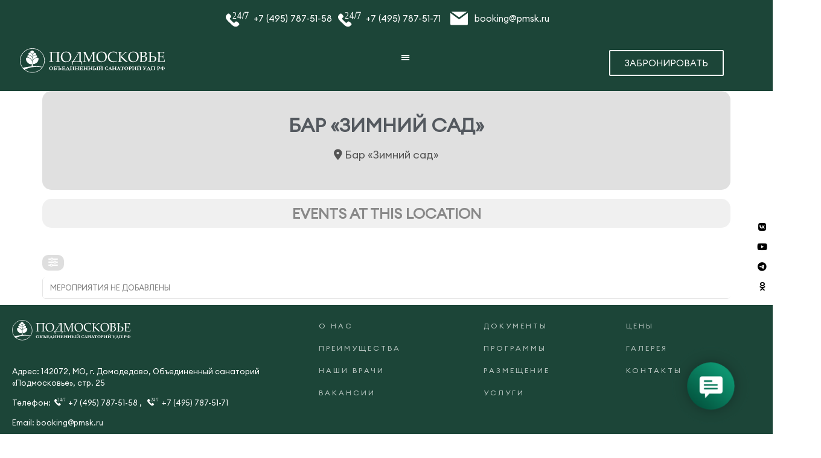

--- FILE ---
content_type: text/html; charset=UTF-8
request_url: https://pmsk.ru/event-location/bar-zimnij-sad/
body_size: 45316
content:
<!doctype html>
<html lang="ru-RU">
<head>
	<meta charset="UTF-8">
	<meta name="viewport" content="width=device-width, initial-scale=1">
	<link rel="profile" href="https://gmpg.org/xfn/11">
	<meta name='robots' content='index, follow, max-image-preview:large, max-snippet:-1, max-video-preview:-1' />

	<!-- This site is optimized with the Yoast SEO plugin v26.7 - https://yoast.com/wordpress/plugins/seo/ -->
	<title>Бар «Зимний сад» Archives - Санаторий «Подмосковье» УДП РФ - Официальный сайт</title>
	<link rel="canonical" href="https://pmsk.ru/event-location/bar-zimnij-sad/" />
	<meta property="og:locale" content="ru_RU" />
	<meta property="og:type" content="article" />
	<meta property="og:title" content="Бар «Зимний сад» Archives - Санаторий «Подмосковье» УДП РФ - Официальный сайт" />
	<meta property="og:url" content="https://pmsk.ru/event-location/bar-zimnij-sad/" />
	<meta property="og:site_name" content="Санаторий «Подмосковье» УДП РФ - Официальный сайт" />
	<meta name="twitter:card" content="summary_large_image" />
	<script type="application/ld+json" class="yoast-schema-graph">{"@context":"https://schema.org","@graph":[{"@type":"CollectionPage","@id":"https://pmsk.ru/event-location/bar-zimnij-sad/","url":"https://pmsk.ru/event-location/bar-zimnij-sad/","name":"Бар «Зимний сад» Archives - Санаторий «Подмосковье» УДП РФ - Официальный сайт","isPartOf":{"@id":"https://pmsk.ru/#website"},"breadcrumb":{"@id":"https://pmsk.ru/event-location/bar-zimnij-sad/#breadcrumb"},"inLanguage":"ru-RU"},{"@type":"BreadcrumbList","@id":"https://pmsk.ru/event-location/bar-zimnij-sad/#breadcrumb","itemListElement":[{"@type":"ListItem","position":1,"name":"Home","item":"https://pmsk.ru/"},{"@type":"ListItem","position":2,"name":"Бар «Зимний сад»"}]},{"@type":"WebSite","@id":"https://pmsk.ru/#website","url":"https://pmsk.ru/","name":"Санаторий «Подмосковье» УДП РФ - Официальный сайт","description":"Многопрофильный лечебно-диагностический комплекс расположен в 21 км. от МКАД на территории заповедной лесопарковой зоны с развитой инфраструктурой и удобной транспортной доступностью. У нас можно пройти санаторно-курортное лечение, воспользоваться амбулаторными услугами или отдохнуть в апартаментах","publisher":{"@id":"https://pmsk.ru/#organization"},"potentialAction":[{"@type":"SearchAction","target":{"@type":"EntryPoint","urlTemplate":"https://pmsk.ru/?s={search_term_string}"},"query-input":{"@type":"PropertyValueSpecification","valueRequired":true,"valueName":"search_term_string"}}],"inLanguage":"ru-RU"},{"@type":"Organization","@id":"https://pmsk.ru/#organization","name":"Санаторий «Подмосковье» УДП РФ - Официальный сайт","url":"https://pmsk.ru/","logo":{"@type":"ImageObject","inLanguage":"ru-RU","@id":"https://pmsk.ru/#/schema/logo/image/","url":"https://pmsk.ru/wp-content/uploads/2023/07/favicon.svg","contentUrl":"https://pmsk.ru/wp-content/uploads/2023/07/favicon.svg","width":43,"height":43,"caption":"Санаторий «Подмосковье» УДП РФ - Официальный сайт"},"image":{"@id":"https://pmsk.ru/#/schema/logo/image/"}}]}</script>
	<!-- / Yoast SEO plugin. -->


<link rel="alternate" type="application/rss+xml" title="Санаторий «Подмосковье» УДП РФ - Официальный сайт &raquo; Лента" href="https://pmsk.ru/feed/" />
<link rel="alternate" type="application/rss+xml" title="Санаторий «Подмосковье» УДП РФ - Официальный сайт &raquo; Лента комментариев" href="https://pmsk.ru/comments/feed/" />
<link rel="alternate" type="application/rss+xml" title="Санаторий «Подмосковье» УДП РФ - Официальный сайт &raquo; Лента элемента Бар «Зимний сад» таксономии Event Location" href="https://pmsk.ru/event-location/bar-zimnij-sad/feed/" />
<style id='wp-img-auto-sizes-contain-inline-css'>
img:is([sizes=auto i],[sizes^="auto," i]){contain-intrinsic-size:3000px 1500px}
/*# sourceURL=wp-img-auto-sizes-contain-inline-css */
</style>
<link rel='stylesheet' id='easy-modal-site-css' href='https://pmsk.ru/wp-content/plugins/easy-modal/assets/styles/easy-modal-site.css?ver=0.1' media='all' />
<link rel='stylesheet' id='embedpress-css-css' href='https://pmsk.ru/wp-content/plugins/embedpress/assets/css/embedpress.css?ver=1768398847' media='all' />
<link rel='stylesheet' id='embedpress-blocks-style-css' href='https://pmsk.ru/wp-content/plugins/embedpress/assets/css/blocks.build.css?ver=1768398847' media='all' />
<link rel='stylesheet' id='embedpress-lazy-load-css-css' href='https://pmsk.ru/wp-content/plugins/embedpress/assets/css/lazy-load.css?ver=1768398847' media='all' />
<style id='wp-emoji-styles-inline-css'>

	img.wp-smiley, img.emoji {
		display: inline !important;
		border: none !important;
		box-shadow: none !important;
		height: 1em !important;
		width: 1em !important;
		margin: 0 0.07em !important;
		vertical-align: -0.1em !important;
		background: none !important;
		padding: 0 !important;
	}
/*# sourceURL=wp-emoji-styles-inline-css */
</style>
<link rel='stylesheet' id='wp-block-library-css' href='https://pmsk.ru/wp-includes/css/dist/block-library/style.min.css?ver=6.9' media='all' />
<style id='classic-theme-styles-inline-css'>
/*! This file is auto-generated */
.wp-block-button__link{color:#fff;background-color:#32373c;border-radius:9999px;box-shadow:none;text-decoration:none;padding:calc(.667em + 2px) calc(1.333em + 2px);font-size:1.125em}.wp-block-file__button{background:#32373c;color:#fff;text-decoration:none}
/*# sourceURL=/wp-includes/css/classic-themes.min.css */
</style>
<style id='global-styles-inline-css'>
:root{--wp--preset--aspect-ratio--square: 1;--wp--preset--aspect-ratio--4-3: 4/3;--wp--preset--aspect-ratio--3-4: 3/4;--wp--preset--aspect-ratio--3-2: 3/2;--wp--preset--aspect-ratio--2-3: 2/3;--wp--preset--aspect-ratio--16-9: 16/9;--wp--preset--aspect-ratio--9-16: 9/16;--wp--preset--color--black: #000000;--wp--preset--color--cyan-bluish-gray: #abb8c3;--wp--preset--color--white: #ffffff;--wp--preset--color--pale-pink: #f78da7;--wp--preset--color--vivid-red: #cf2e2e;--wp--preset--color--luminous-vivid-orange: #ff6900;--wp--preset--color--luminous-vivid-amber: #fcb900;--wp--preset--color--light-green-cyan: #7bdcb5;--wp--preset--color--vivid-green-cyan: #00d084;--wp--preset--color--pale-cyan-blue: #8ed1fc;--wp--preset--color--vivid-cyan-blue: #0693e3;--wp--preset--color--vivid-purple: #9b51e0;--wp--preset--gradient--vivid-cyan-blue-to-vivid-purple: linear-gradient(135deg,rgb(6,147,227) 0%,rgb(155,81,224) 100%);--wp--preset--gradient--light-green-cyan-to-vivid-green-cyan: linear-gradient(135deg,rgb(122,220,180) 0%,rgb(0,208,130) 100%);--wp--preset--gradient--luminous-vivid-amber-to-luminous-vivid-orange: linear-gradient(135deg,rgb(252,185,0) 0%,rgb(255,105,0) 100%);--wp--preset--gradient--luminous-vivid-orange-to-vivid-red: linear-gradient(135deg,rgb(255,105,0) 0%,rgb(207,46,46) 100%);--wp--preset--gradient--very-light-gray-to-cyan-bluish-gray: linear-gradient(135deg,rgb(238,238,238) 0%,rgb(169,184,195) 100%);--wp--preset--gradient--cool-to-warm-spectrum: linear-gradient(135deg,rgb(74,234,220) 0%,rgb(151,120,209) 20%,rgb(207,42,186) 40%,rgb(238,44,130) 60%,rgb(251,105,98) 80%,rgb(254,248,76) 100%);--wp--preset--gradient--blush-light-purple: linear-gradient(135deg,rgb(255,206,236) 0%,rgb(152,150,240) 100%);--wp--preset--gradient--blush-bordeaux: linear-gradient(135deg,rgb(254,205,165) 0%,rgb(254,45,45) 50%,rgb(107,0,62) 100%);--wp--preset--gradient--luminous-dusk: linear-gradient(135deg,rgb(255,203,112) 0%,rgb(199,81,192) 50%,rgb(65,88,208) 100%);--wp--preset--gradient--pale-ocean: linear-gradient(135deg,rgb(255,245,203) 0%,rgb(182,227,212) 50%,rgb(51,167,181) 100%);--wp--preset--gradient--electric-grass: linear-gradient(135deg,rgb(202,248,128) 0%,rgb(113,206,126) 100%);--wp--preset--gradient--midnight: linear-gradient(135deg,rgb(2,3,129) 0%,rgb(40,116,252) 100%);--wp--preset--font-size--small: 13px;--wp--preset--font-size--medium: 20px;--wp--preset--font-size--large: 36px;--wp--preset--font-size--x-large: 42px;--wp--preset--spacing--20: 0.44rem;--wp--preset--spacing--30: 0.67rem;--wp--preset--spacing--40: 1rem;--wp--preset--spacing--50: 1.5rem;--wp--preset--spacing--60: 2.25rem;--wp--preset--spacing--70: 3.38rem;--wp--preset--spacing--80: 5.06rem;--wp--preset--shadow--natural: 6px 6px 9px rgba(0, 0, 0, 0.2);--wp--preset--shadow--deep: 12px 12px 50px rgba(0, 0, 0, 0.4);--wp--preset--shadow--sharp: 6px 6px 0px rgba(0, 0, 0, 0.2);--wp--preset--shadow--outlined: 6px 6px 0px -3px rgb(255, 255, 255), 6px 6px rgb(0, 0, 0);--wp--preset--shadow--crisp: 6px 6px 0px rgb(0, 0, 0);}:where(.is-layout-flex){gap: 0.5em;}:where(.is-layout-grid){gap: 0.5em;}body .is-layout-flex{display: flex;}.is-layout-flex{flex-wrap: wrap;align-items: center;}.is-layout-flex > :is(*, div){margin: 0;}body .is-layout-grid{display: grid;}.is-layout-grid > :is(*, div){margin: 0;}:where(.wp-block-columns.is-layout-flex){gap: 2em;}:where(.wp-block-columns.is-layout-grid){gap: 2em;}:where(.wp-block-post-template.is-layout-flex){gap: 1.25em;}:where(.wp-block-post-template.is-layout-grid){gap: 1.25em;}.has-black-color{color: var(--wp--preset--color--black) !important;}.has-cyan-bluish-gray-color{color: var(--wp--preset--color--cyan-bluish-gray) !important;}.has-white-color{color: var(--wp--preset--color--white) !important;}.has-pale-pink-color{color: var(--wp--preset--color--pale-pink) !important;}.has-vivid-red-color{color: var(--wp--preset--color--vivid-red) !important;}.has-luminous-vivid-orange-color{color: var(--wp--preset--color--luminous-vivid-orange) !important;}.has-luminous-vivid-amber-color{color: var(--wp--preset--color--luminous-vivid-amber) !important;}.has-light-green-cyan-color{color: var(--wp--preset--color--light-green-cyan) !important;}.has-vivid-green-cyan-color{color: var(--wp--preset--color--vivid-green-cyan) !important;}.has-pale-cyan-blue-color{color: var(--wp--preset--color--pale-cyan-blue) !important;}.has-vivid-cyan-blue-color{color: var(--wp--preset--color--vivid-cyan-blue) !important;}.has-vivid-purple-color{color: var(--wp--preset--color--vivid-purple) !important;}.has-black-background-color{background-color: var(--wp--preset--color--black) !important;}.has-cyan-bluish-gray-background-color{background-color: var(--wp--preset--color--cyan-bluish-gray) !important;}.has-white-background-color{background-color: var(--wp--preset--color--white) !important;}.has-pale-pink-background-color{background-color: var(--wp--preset--color--pale-pink) !important;}.has-vivid-red-background-color{background-color: var(--wp--preset--color--vivid-red) !important;}.has-luminous-vivid-orange-background-color{background-color: var(--wp--preset--color--luminous-vivid-orange) !important;}.has-luminous-vivid-amber-background-color{background-color: var(--wp--preset--color--luminous-vivid-amber) !important;}.has-light-green-cyan-background-color{background-color: var(--wp--preset--color--light-green-cyan) !important;}.has-vivid-green-cyan-background-color{background-color: var(--wp--preset--color--vivid-green-cyan) !important;}.has-pale-cyan-blue-background-color{background-color: var(--wp--preset--color--pale-cyan-blue) !important;}.has-vivid-cyan-blue-background-color{background-color: var(--wp--preset--color--vivid-cyan-blue) !important;}.has-vivid-purple-background-color{background-color: var(--wp--preset--color--vivid-purple) !important;}.has-black-border-color{border-color: var(--wp--preset--color--black) !important;}.has-cyan-bluish-gray-border-color{border-color: var(--wp--preset--color--cyan-bluish-gray) !important;}.has-white-border-color{border-color: var(--wp--preset--color--white) !important;}.has-pale-pink-border-color{border-color: var(--wp--preset--color--pale-pink) !important;}.has-vivid-red-border-color{border-color: var(--wp--preset--color--vivid-red) !important;}.has-luminous-vivid-orange-border-color{border-color: var(--wp--preset--color--luminous-vivid-orange) !important;}.has-luminous-vivid-amber-border-color{border-color: var(--wp--preset--color--luminous-vivid-amber) !important;}.has-light-green-cyan-border-color{border-color: var(--wp--preset--color--light-green-cyan) !important;}.has-vivid-green-cyan-border-color{border-color: var(--wp--preset--color--vivid-green-cyan) !important;}.has-pale-cyan-blue-border-color{border-color: var(--wp--preset--color--pale-cyan-blue) !important;}.has-vivid-cyan-blue-border-color{border-color: var(--wp--preset--color--vivid-cyan-blue) !important;}.has-vivid-purple-border-color{border-color: var(--wp--preset--color--vivid-purple) !important;}.has-vivid-cyan-blue-to-vivid-purple-gradient-background{background: var(--wp--preset--gradient--vivid-cyan-blue-to-vivid-purple) !important;}.has-light-green-cyan-to-vivid-green-cyan-gradient-background{background: var(--wp--preset--gradient--light-green-cyan-to-vivid-green-cyan) !important;}.has-luminous-vivid-amber-to-luminous-vivid-orange-gradient-background{background: var(--wp--preset--gradient--luminous-vivid-amber-to-luminous-vivid-orange) !important;}.has-luminous-vivid-orange-to-vivid-red-gradient-background{background: var(--wp--preset--gradient--luminous-vivid-orange-to-vivid-red) !important;}.has-very-light-gray-to-cyan-bluish-gray-gradient-background{background: var(--wp--preset--gradient--very-light-gray-to-cyan-bluish-gray) !important;}.has-cool-to-warm-spectrum-gradient-background{background: var(--wp--preset--gradient--cool-to-warm-spectrum) !important;}.has-blush-light-purple-gradient-background{background: var(--wp--preset--gradient--blush-light-purple) !important;}.has-blush-bordeaux-gradient-background{background: var(--wp--preset--gradient--blush-bordeaux) !important;}.has-luminous-dusk-gradient-background{background: var(--wp--preset--gradient--luminous-dusk) !important;}.has-pale-ocean-gradient-background{background: var(--wp--preset--gradient--pale-ocean) !important;}.has-electric-grass-gradient-background{background: var(--wp--preset--gradient--electric-grass) !important;}.has-midnight-gradient-background{background: var(--wp--preset--gradient--midnight) !important;}.has-small-font-size{font-size: var(--wp--preset--font-size--small) !important;}.has-medium-font-size{font-size: var(--wp--preset--font-size--medium) !important;}.has-large-font-size{font-size: var(--wp--preset--font-size--large) !important;}.has-x-large-font-size{font-size: var(--wp--preset--font-size--x-large) !important;}
:where(.wp-block-post-template.is-layout-flex){gap: 1.25em;}:where(.wp-block-post-template.is-layout-grid){gap: 1.25em;}
:where(.wp-block-term-template.is-layout-flex){gap: 1.25em;}:where(.wp-block-term-template.is-layout-grid){gap: 1.25em;}
:where(.wp-block-columns.is-layout-flex){gap: 2em;}:where(.wp-block-columns.is-layout-grid){gap: 2em;}
:root :where(.wp-block-pullquote){font-size: 1.5em;line-height: 1.6;}
/*# sourceURL=global-styles-inline-css */
</style>
<link rel='stylesheet' id='sticky-social-icons-css' href='https://pmsk.ru/wp-content/plugins/sticky-social-icons/public/assets/build/css/sticky-social-icons-public.css?ver=1.2.1' media='all' />
<link rel='stylesheet' id='font-awesome-css' href='https://pmsk.ru/wp-content/plugins/elementor/assets/lib/font-awesome/css/font-awesome.min.css?ver=4.7.0' media='all' />
<link rel='stylesheet' id='uaf_client_css-css' href='https://pmsk.ru/wp-content/uploads/useanyfont/uaf.css?ver=1768398560' media='all' />
<link rel='stylesheet' id='hello-elementor-css' href='https://pmsk.ru/wp-content/themes/hello-elementor/style.min.css?ver=3.1.1' media='all' />
<link rel='stylesheet' id='hello-elementor-theme-style-css' href='https://pmsk.ru/wp-content/themes/hello-elementor/theme.min.css?ver=3.1.1' media='all' />
<link rel='stylesheet' id='hello-elementor-header-footer-css' href='https://pmsk.ru/wp-content/themes/hello-elementor/header-footer.min.css?ver=3.1.1' media='all' />
<link rel='stylesheet' id='elementor-frontend-css' href='https://pmsk.ru/wp-content/uploads/elementor/css/custom-frontend.min.css?ver=1768557663' media='all' />
<link rel='stylesheet' id='elementor-post-69-css' href='https://pmsk.ru/wp-content/uploads/elementor/css/post-69.css?ver=1768557663' media='all' />
<link rel='stylesheet' id='widget-icon-list-css' href='https://pmsk.ru/wp-content/uploads/elementor/css/custom-widget-icon-list.min.css?ver=1768557663' media='all' />
<link rel='stylesheet' id='widget-image-css' href='https://pmsk.ru/wp-content/plugins/elementor/assets/css/widget-image.min.css?ver=3.34.1' media='all' />
<link rel='stylesheet' id='widget-nav-menu-css' href='https://pmsk.ru/wp-content/uploads/elementor/css/custom-pro-widget-nav-menu.min.css?ver=1768557663' media='all' />
<link rel='stylesheet' id='widget-search-form-css' href='https://pmsk.ru/wp-content/plugins/elementor-pro/assets/css/widget-search-form.min.css?ver=3.34.0' media='all' />
<link rel='stylesheet' id='elementor-icons-shared-0-css' href='https://pmsk.ru/wp-content/plugins/elementor/assets/lib/font-awesome/css/fontawesome.min.css?ver=5.15.3' media='all' />
<link rel='stylesheet' id='elementor-icons-fa-solid-css' href='https://pmsk.ru/wp-content/plugins/elementor/assets/lib/font-awesome/css/solid.min.css?ver=5.15.3' media='all' />
<link rel='stylesheet' id='widget-social-icons-css' href='https://pmsk.ru/wp-content/plugins/elementor/assets/css/widget-social-icons.min.css?ver=3.34.1' media='all' />
<link rel='stylesheet' id='e-apple-webkit-css' href='https://pmsk.ru/wp-content/uploads/elementor/css/custom-apple-webkit.min.css?ver=1768557663' media='all' />
<link rel='stylesheet' id='e-sticky-css' href='https://pmsk.ru/wp-content/plugins/elementor-pro/assets/css/modules/sticky.min.css?ver=3.34.0' media='all' />
<link rel='stylesheet' id='e-motion-fx-css' href='https://pmsk.ru/wp-content/plugins/elementor-pro/assets/css/modules/motion-fx.min.css?ver=3.34.0' media='all' />
<link rel='stylesheet' id='widget-divider-css' href='https://pmsk.ru/wp-content/plugins/elementor/assets/css/widget-divider.min.css?ver=3.34.1' media='all' />
<link rel='stylesheet' id='widget-heading-css' href='https://pmsk.ru/wp-content/plugins/elementor/assets/css/widget-heading.min.css?ver=3.34.1' media='all' />
<link rel='stylesheet' id='widget-form-css' href='https://pmsk.ru/wp-content/plugins/elementor-pro/assets/css/widget-form.min.css?ver=3.34.0' media='all' />
<link rel='stylesheet' id='e-popup-css' href='https://pmsk.ru/wp-content/plugins/elementor-pro/assets/css/conditionals/popup.min.css?ver=3.34.0' media='all' />
<link rel='stylesheet' id='elementor-icons-css' href='https://pmsk.ru/wp-content/plugins/elementor/assets/lib/eicons/css/elementor-icons.min.css?ver=5.45.0' media='all' />
<link rel='stylesheet' id='stratum-widgets-style-css' href='https://pmsk.ru/wp-content/plugins/stratum/assets/css/style.min.css?ver=1.6.2' media='all' />
<link rel='stylesheet' id='jet-sticky-frontend-css' href='https://pmsk.ru/wp-content/plugins/jetsticky-for-elementor/assets/css/jet-sticky-frontend.css?ver=1.0.4' media='all' />
<link rel='stylesheet' id='font-awesome-5-all-css' href='https://pmsk.ru/wp-content/plugins/elementor/assets/lib/font-awesome/css/all.min.css?ver=3.34.1' media='all' />
<link rel='stylesheet' id='font-awesome-4-shim-css' href='https://pmsk.ru/wp-content/plugins/elementor/assets/lib/font-awesome/css/v4-shims.min.css?ver=3.34.1' media='all' />
<link rel='stylesheet' id='elementor-post-22419-css' href='https://pmsk.ru/wp-content/uploads/elementor/css/post-22419.css?ver=1768557663' media='all' />
<link rel='stylesheet' id='elementor-post-22421-css' href='https://pmsk.ru/wp-content/uploads/elementor/css/post-22421.css?ver=1768557663' media='all' />
<link rel='stylesheet' id='elementor-post-16090-css' href='https://pmsk.ru/wp-content/uploads/elementor/css/post-16090.css?ver=1768557663' media='all' />
<style id='hide_field_class_style-inline-css'>
.cfef-hidden, .cfef-hidden-step-field {
			display: none !important;
	}
/*# sourceURL=hide_field_class_style-inline-css */
</style>
<link rel='stylesheet' id='master-addons-main-style-css' href='https://pmsk.ru/wp-content/plugins/master-addons/assets/css/master-addons-styles.css?ver=6.9' media='all' />
<link rel='stylesheet' id='eael-general-css' href='https://pmsk.ru/wp-content/plugins/essential-addons-for-elementor-lite/assets/front-end/css/view/general.min.css?ver=6.5.7' media='all' />
<link rel='stylesheet' id='bvi-styles-css' href='https://pmsk.ru/wp-content/plugins/button-visually-impaired/assets/css/bvi.min.css?ver=2.3.0' media='all' />
<style id='bvi-styles-inline-css'>

			.bvi-widget,
			.bvi-shortcode a,
			.bvi-widget a, 
			.bvi-shortcode {
				color: #ffffff;
				background-color: #1c4538;
			}
			.bvi-widget .bvi-svg-eye,
			.bvi-shortcode .bvi-svg-eye {
			    display: inline-block;
                overflow: visible;
                width: 1.125em;
                height: 1em;
                font-size: 2em;
                vertical-align: middle;
			}
			.bvi-widget,
			.bvi-shortcode {
			    -webkit-transition: background-color .2s ease-out;
			    transition: background-color .2s ease-out;
			    cursor: pointer;
			    border-radius: 2px;
			    display: inline-block;
			    padding: 5px 10px;
			    vertical-align: middle;
			    text-decoration: none;
			}
/*# sourceURL=bvi-styles-inline-css */
</style>
<link rel='stylesheet' id='elementor-icons-fa-brands-css' href='https://pmsk.ru/wp-content/plugins/elementor/assets/lib/font-awesome/css/brands.min.css?ver=5.15.3' media='all' />
<link rel='stylesheet' id='elementor-icons-shared-2-css' href='https://pmsk.ru/wp-content/plugins/master-addons/assets/fonts/iconic-fonts/iconic-font.min.css?ver=2.1.0' media='all' />
<link rel='stylesheet' id='elementor-icons-iconic-fonts-css' href='https://pmsk.ru/wp-content/plugins/master-addons/assets/fonts/iconic-fonts/iconic-font.min.css?ver=2.1.0' media='all' />
<!--n2css--><!--n2js--><script src="https://pmsk.ru/wp-includes/js/jquery/jquery.min.js?ver=3.7.1" id="jquery-core-js"></script>
<script src="https://pmsk.ru/wp-includes/js/jquery/jquery-migrate.min.js?ver=3.4.1" id="jquery-migrate-js"></script>
<script src="https://pmsk.ru/wp-content/plugins/elementor/assets/lib/font-awesome/js/v4-shims.min.js?ver=3.34.1" id="font-awesome-4-shim-js"></script>
<link rel="https://api.w.org/" href="https://pmsk.ru/wp-json/" /><link rel="EditURI" type="application/rsd+xml" title="RSD" href="https://pmsk.ru/xmlrpc.php?rsd" />
<meta name="generator" content="WordPress 6.9" />
      <script type="text/javascript">
        (function () {
          window.ma_el_fs = { can_use_premium_code__premium_only: false};
        })();
      </script>
    <style id="sticky-social-icons-styles"></style><meta name="generator" content="Elementor 3.34.1; features: additional_custom_breakpoints; settings: css_print_method-external, google_font-enabled, font_display-auto">
<meta name="yandex-verification" content="049de283b067ca40" />
<!-- Global site tag (gtag.js) - Google Analytics -->
<script async src="https://www.googletagmanager.com/gtag/js?id=G-JV9RJD471J"></script>
<script>
  window.dataLayer = window.dataLayer || [];
  function gtag(){dataLayer.push(arguments);}
  gtag('js', new Date());

  gtag('config', 'G-JV9RJD471J');
</script>


<!-- EventON Version -->
<meta name="generator" content="EventON 2.0" />

			<style>
				.e-con.e-parent:nth-of-type(n+4):not(.e-lazyloaded):not(.e-no-lazyload),
				.e-con.e-parent:nth-of-type(n+4):not(.e-lazyloaded):not(.e-no-lazyload) * {
					background-image: none !important;
				}
				@media screen and (max-height: 1024px) {
					.e-con.e-parent:nth-of-type(n+3):not(.e-lazyloaded):not(.e-no-lazyload),
					.e-con.e-parent:nth-of-type(n+3):not(.e-lazyloaded):not(.e-no-lazyload) * {
						background-image: none !important;
					}
				}
				@media screen and (max-height: 640px) {
					.e-con.e-parent:nth-of-type(n+2):not(.e-lazyloaded):not(.e-no-lazyload),
					.e-con.e-parent:nth-of-type(n+2):not(.e-lazyloaded):not(.e-no-lazyload) * {
						background-image: none !important;
					}
				}
			</style>
					<style id="wp-custom-css">
			
h1 { color:#54595F; }
h2 { color:#54595F; }
h3 { color:#54595F; }
h4 { color:#54595F; }
h5 { color:#54595F; }



h1 { font-size:30px; }

h1 { font-family: Euclid-Circular-A-Light, sans-serif; }
p { font-family: Euclid-Circular-A-Regular, sans-serif; }
li { font-family: Euclid-Circular-A-Regular, sans-serif; }

.popup-left-1 {
  position: fixed !important;
  bottom: 0px !important;
  left: 0px !important;
  transition: all 1s ease;
  z-index: 1000;
}

.popup-left-2 {
  position: fixed !important;
  bottom: 0px !important;
  left: 0px !important;
  z-index: 999;
  display: none;
}

.popup-left-2.active {
  display: block !important;
}

.popup-left-1.shift-up {
  transform: translateY(-20%);
}		</style>
		<noscript><style id="rocket-lazyload-nojs-css">.rll-youtube-player, [data-lazy-src]{display:none !important;}</style></noscript></head>
<body class="archive tax-event_location term-bar-zimnij-sad term-92 wp-custom-logo wp-theme-hello-elementor has-notificationx elementor-default elementor-kit-69">


<a class="skip-link screen-reader-text" href="#content">Перейти к содержимому</a>

		<header data-elementor-type="header" data-elementor-id="22419" class="elementor elementor-22419 elementor-location-header" data-elementor-post-type="elementor_library">
					<section class="elementor-section elementor-top-section elementor-element elementor-element-1d3be29 elementor-section-full_width elementor-section-stretched elementor-section-height-min-height elementor-section-height-default elementor-section-items-middle jltma-glass-effect-no" data-id="1d3be29" data-element_type="section" data-settings="{&quot;background_background&quot;:&quot;classic&quot;,&quot;stretch_section&quot;:&quot;section-stretched&quot;,&quot;motion_fx_motion_fx_scrolling&quot;:&quot;yes&quot;,&quot;motion_fx_opacity_effect&quot;:&quot;yes&quot;,&quot;motion_fx_opacity_direction&quot;:&quot;in-out&quot;,&quot;motion_fx_opacity_level&quot;:{&quot;unit&quot;:&quot;px&quot;,&quot;size&quot;:0.45,&quot;sizes&quot;:[]},&quot;motion_fx_opacity_range&quot;:{&quot;unit&quot;:&quot;%&quot;,&quot;size&quot;:&quot;&quot;,&quot;sizes&quot;:{&quot;start&quot;:93,&quot;end&quot;:100}},&quot;sticky&quot;:&quot;top&quot;,&quot;motion_fx_devices&quot;:[&quot;desktop&quot;,&quot;tablet&quot;,&quot;mobile&quot;],&quot;sticky_on&quot;:[&quot;desktop&quot;,&quot;tablet&quot;,&quot;mobile&quot;],&quot;sticky_offset&quot;:0,&quot;sticky_effects_offset&quot;:0,&quot;sticky_anchor_link_offset&quot;:0}">
						<div class="elementor-container elementor-column-gap-default">
					<div class="elementor-column elementor-col-100 elementor-top-column elementor-element elementor-element-53c1a67 jltma-glass-effect-no" data-id="53c1a67" data-element_type="column">
			<div class="elementor-widget-wrap elementor-element-populated">
						<div class="elementor-element elementor-element-b9befbe elementor-icon-list--layout-inline elementor-mobile-align-center elementor-align-center elementor-tablet-align-center elementor-list-item-link-full_width jltma-glass-effect-no elementor-widget elementor-widget-icon-list" data-id="b9befbe" data-element_type="widget" data-widget_type="icon-list.default">
				<div class="elementor-widget-container">
							<ul class="elementor-icon-list-items elementor-inline-items">
							<li class="elementor-icon-list-item elementor-inline-item">
											<a href="tel:+74957875158">

												<span class="elementor-icon-list-icon">
							<svg xmlns="http://www.w3.org/2000/svg" viewBox="0 0 504.89 341.89"><defs><style>.cls-1,.cls-3,.cls-4{fill:#fff;}.cls-2,.cls-3,.cls-4{isolation:isolate;}.cls-3,.cls-4{font-size:206.37px;font-family:EuclidCircularB-Regular, Euclid Circular B;}.cls-3{letter-spacing:-0.01em;}</style></defs><title>Asset 2</title><g id="Layer_2" data-name="Layer 2"><g id="Layer_1-2" data-name="Layer 1"><path class="cls-1" d="M272.12,276.73c-10.22-19-45.82-39.59-47.37-40.48A28.61,28.61,0,0,0,211,232.38a17.23,17.23,0,0,0-15.5,8.41,164.14,164.14,0,0,1-13.2,14.33c-12.13,8.09-21.62,7.16-32.12-3.14l-58.6-57.45C81.08,184.27,80.15,174.86,88.32,163a165.25,165.25,0,0,1,14.64-13,16.78,16.78,0,0,0,7.75-10,24.29,24.29,0,0,0-3.1-18.71c-.85-1.47-21.89-36.37-41.25-46.48A25.73,25.73,0,0,0,54.74,72a25.21,25.21,0,0,0-17.82,7.25L24,91.92C3.49,112-3.91,134.76,1.94,159.56c4.88,20.68,19.1,42.61,42.22,65.38l75,73.6c29.33,28.78,57.29,43.35,83.09,43.35h0c19,0,36.68-7.75,52.57-23.52l12.93-12.7A24.12,24.12,0,0,0,272.12,276.73Z"></path><g class="cls-2"><text class="cls-3" transform="translate(138.48 176.44) scale(0.82 1)">2</text><text class="cls-4" transform="translate(230.11 176.44) scale(0.82 1)">4</text><text class="cls-4" transform="translate(333.47 176.44) scale(0.82 1)">/7</text></g></g></g></svg>						</span>
										<span class="elementor-icon-list-text">+7 (495) 787-51-58</span>
											</a>
									</li>
								<li class="elementor-icon-list-item elementor-inline-item">
											<a href="tel:+74957875171">

												<span class="elementor-icon-list-icon">
							<svg xmlns="http://www.w3.org/2000/svg" viewBox="0 0 504.89 341.89"><defs><style>.cls-1,.cls-3,.cls-4{fill:#fff;}.cls-2,.cls-3,.cls-4{isolation:isolate;}.cls-3,.cls-4{font-size:206.37px;font-family:EuclidCircularB-Regular, Euclid Circular B;}.cls-3{letter-spacing:-0.01em;}</style></defs><title>Asset 2</title><g id="Layer_2" data-name="Layer 2"><g id="Layer_1-2" data-name="Layer 1"><path class="cls-1" d="M272.12,276.73c-10.22-19-45.82-39.59-47.37-40.48A28.61,28.61,0,0,0,211,232.38a17.23,17.23,0,0,0-15.5,8.41,164.14,164.14,0,0,1-13.2,14.33c-12.13,8.09-21.62,7.16-32.12-3.14l-58.6-57.45C81.08,184.27,80.15,174.86,88.32,163a165.25,165.25,0,0,1,14.64-13,16.78,16.78,0,0,0,7.75-10,24.29,24.29,0,0,0-3.1-18.71c-.85-1.47-21.89-36.37-41.25-46.48A25.73,25.73,0,0,0,54.74,72a25.21,25.21,0,0,0-17.82,7.25L24,91.92C3.49,112-3.91,134.76,1.94,159.56c4.88,20.68,19.1,42.61,42.22,65.38l75,73.6c29.33,28.78,57.29,43.35,83.09,43.35h0c19,0,36.68-7.75,52.57-23.52l12.93-12.7A24.12,24.12,0,0,0,272.12,276.73Z"></path><g class="cls-2"><text class="cls-3" transform="translate(138.48 176.44) scale(0.82 1)">2</text><text class="cls-4" transform="translate(230.11 176.44) scale(0.82 1)">4</text><text class="cls-4" transform="translate(333.47 176.44) scale(0.82 1)">/7</text></g></g></g></svg>						</span>
										<span class="elementor-icon-list-text">+7 (495) 787-51-71</span>
											</a>
									</li>
								<li class="elementor-icon-list-item elementor-inline-item">
											<a href="mailto:booking@pmsk.ru">

												<span class="elementor-icon-list-icon">
							<svg xmlns="http://www.w3.org/2000/svg" id="Layer_1" data-name="Layer 1" viewBox="0 0 330 330"><defs><style>.cls-1{fill:#fff;}</style></defs><title>wgrhsandxfmcng</title><path class="cls-1" d="M171.24,173.5a10.55,10.55,0,0,1-12.47,0l-88.66-65L49,93v149.3a10.55,10.55,0,0,0,10.54,10.55H270.44A10.54,10.54,0,0,0,281,242.32V93l-21.09,15.47Z"></path><polygon class="cls-1" points="165 151.93 266.98 77.14 63.02 77.14 165 151.93"></polygon></svg>						</span>
										<span class="elementor-icon-list-text">booking@pmsk.ru</span>
											</a>
									</li>
								<li class="elementor-icon-list-item elementor-inline-item">
											<span class="elementor-icon-list-icon">
							<i aria-hidden="true" class="fasicon icon-map-marker"></i>						</span>
										<span class="elementor-icon-list-text"></span>
									</li>
						</ul>
						</div>
				</div>
				<section class="elementor-section elementor-inner-section elementor-element elementor-element-ac5f868 elementor-section-content-top elementor-section-full_width elementor-section-height-default elementor-section-height-default jltma-glass-effect-no" data-id="ac5f868" data-element_type="section">
						<div class="elementor-container elementor-column-gap-no">
					<div class="elementor-column elementor-col-25 elementor-inner-column elementor-element elementor-element-bc6a9f5 jltma-glass-effect-no" data-id="bc6a9f5" data-element_type="column">
			<div class="elementor-widget-wrap elementor-element-populated">
						<div class="elementor-element elementor-element-63e5d1a jltma-glass-effect-no elementor-widget elementor-widget-theme-site-logo elementor-widget-image" data-id="63e5d1a" data-element_type="widget" data-widget_type="theme-site-logo.default">
				<div class="elementor-widget-container">
											<a href="https://pmsk.ru">
			<img src="https://pmsk.ru/wp-content/uploads/2021/12/logotip.svg" class="attachment-full size-full wp-image-37045" alt="&quot; &quot;" />				</a>
											</div>
				</div>
					</div>
		</div>
				<div class="elementor-column elementor-col-25 elementor-inner-column elementor-element elementor-element-75a2b3e jltma-glass-effect-no" data-id="75a2b3e" data-element_type="column">
			<div class="elementor-widget-wrap elementor-element-populated">
						<div class="elementor-element elementor-element-a0194bd elementor-nav-menu__align-center elementor-nav-menu__text-align-center elementor-nav-menu--stretch elementor-nav-menu--dropdown-tablet elementor-nav-menu--toggle elementor-nav-menu--burger jltma-glass-effect-no elementor-widget elementor-widget-nav-menu" data-id="a0194bd" data-element_type="widget" data-settings="{&quot;full_width&quot;:&quot;stretch&quot;,&quot;layout&quot;:&quot;horizontal&quot;,&quot;submenu_icon&quot;:{&quot;value&quot;:&quot;&lt;i class=\&quot;fas fa-caret-down\&quot; aria-hidden=\&quot;true\&quot;&gt;&lt;\/i&gt;&quot;,&quot;library&quot;:&quot;fa-solid&quot;},&quot;toggle&quot;:&quot;burger&quot;}" data-widget_type="nav-menu.default">
				<div class="elementor-widget-container">
								<nav aria-label="Menu" class="elementor-nav-menu--main elementor-nav-menu__container elementor-nav-menu--layout-horizontal e--pointer-text e--animation-none">
				<ul id="menu-1-a0194bd" class="elementor-nav-menu"><li class="menu-item menu-item-type-post_type menu-item-object-post menu-item-49237"><a href="https://pmsk.ru/main/main/" class="elementor-item">О нас</a></li>
<li class="menu-item menu-item-type-post_type menu-item-object-post menu-item-62924"><a href="https://pmsk.ru/main/vrachi/" class="elementor-item">Врачи</a></li>
<li class="menu-item menu-item-type-taxonomy menu-item-object-category menu-item-14203"><a href="https://pmsk.ru/./lechebnye-programmi/" class="elementor-item">Программы</a></li>
<li class="menu-item menu-item-type-taxonomy menu-item-object-category menu-item-14257"><a href="https://pmsk.ru/./nomera/" class="elementor-item">Размещение</a></li>
<li class="menu-item menu-item-type-taxonomy menu-item-object-category menu-item-12864"><a href="https://pmsk.ru/./uslugi/" class="elementor-item">Услуги</a></li>
<li class="menu-item menu-item-type-post_type menu-item-object-post menu-item-59140"><a href="https://pmsk.ru/main/infrastructure/" class="elementor-item">Инфраструктура</a></li>
<li class="menu-item menu-item-type-post_type menu-item-object-post menu-item-65841"><a href="https://pmsk.ru/photogallery/photo/" class="elementor-item">Галерея</a></li>
<li class="menu-item menu-item-type-taxonomy menu-item-object-category menu-item-12871"><a href="https://pmsk.ru/./razmeshhenie-i-ceni/" class="elementor-item">Цены</a></li>
<li class="menu-item menu-item-type-post_type menu-item-object-post menu-item-13121"><a href="https://pmsk.ru/about/kontaktnaya-informaciya/" class="elementor-item">Контакты</a></li>
</ul>			</nav>
					<div class="elementor-menu-toggle" role="button" tabindex="0" aria-label="Переключатель меню" aria-expanded="false">
			<i aria-hidden="true" role="presentation" class="elementor-menu-toggle__icon--open eicon-menu-bar"></i><i aria-hidden="true" role="presentation" class="elementor-menu-toggle__icon--close eicon-close"></i>		</div>
					<nav class="elementor-nav-menu--dropdown elementor-nav-menu__container" aria-hidden="true">
				<ul id="menu-2-a0194bd" class="elementor-nav-menu"><li class="menu-item menu-item-type-post_type menu-item-object-post menu-item-49237"><a href="https://pmsk.ru/main/main/" class="elementor-item" tabindex="-1">О нас</a></li>
<li class="menu-item menu-item-type-post_type menu-item-object-post menu-item-62924"><a href="https://pmsk.ru/main/vrachi/" class="elementor-item" tabindex="-1">Врачи</a></li>
<li class="menu-item menu-item-type-taxonomy menu-item-object-category menu-item-14203"><a href="https://pmsk.ru/./lechebnye-programmi/" class="elementor-item" tabindex="-1">Программы</a></li>
<li class="menu-item menu-item-type-taxonomy menu-item-object-category menu-item-14257"><a href="https://pmsk.ru/./nomera/" class="elementor-item" tabindex="-1">Размещение</a></li>
<li class="menu-item menu-item-type-taxonomy menu-item-object-category menu-item-12864"><a href="https://pmsk.ru/./uslugi/" class="elementor-item" tabindex="-1">Услуги</a></li>
<li class="menu-item menu-item-type-post_type menu-item-object-post menu-item-59140"><a href="https://pmsk.ru/main/infrastructure/" class="elementor-item" tabindex="-1">Инфраструктура</a></li>
<li class="menu-item menu-item-type-post_type menu-item-object-post menu-item-65841"><a href="https://pmsk.ru/photogallery/photo/" class="elementor-item" tabindex="-1">Галерея</a></li>
<li class="menu-item menu-item-type-taxonomy menu-item-object-category menu-item-12871"><a href="https://pmsk.ru/./razmeshhenie-i-ceni/" class="elementor-item" tabindex="-1">Цены</a></li>
<li class="menu-item menu-item-type-post_type menu-item-object-post menu-item-13121"><a href="https://pmsk.ru/about/kontaktnaya-informaciya/" class="elementor-item" tabindex="-1">Контакты</a></li>
</ul>			</nav>
						</div>
				</div>
					</div>
		</div>
				<div class="elementor-column elementor-col-25 elementor-inner-column elementor-element elementor-element-94b6788 jltma-glass-effect-no" data-id="94b6788" data-element_type="column">
			<div class="elementor-widget-wrap elementor-element-populated">
						<div class="elementor-element elementor-element-2606262 elementor-search-form--skin-full_screen elementor-hidden-tablet elementor-hidden-mobile jltma-glass-effect-no elementor-widget elementor-widget-search-form" data-id="2606262" data-element_type="widget" data-settings="{&quot;skin&quot;:&quot;full_screen&quot;}" data-widget_type="search-form.default">
				<div class="elementor-widget-container">
							<search role="search">
			<form class="elementor-search-form" action="https://pmsk.ru" method="get">
												<div class="elementor-search-form__toggle" role="button" tabindex="0" aria-label="Поиск">
					<i aria-hidden="true" class="fas fa-search"></i>				</div>
								<div class="elementor-search-form__container">
					<label class="elementor-screen-only" for="elementor-search-form-2606262">Поиск</label>

					
					<input id="elementor-search-form-2606262" placeholder="Поиск..." class="elementor-search-form__input" type="search" name="s" value="">
					
					
										<div class="dialog-lightbox-close-button dialog-close-button" role="button" tabindex="0" aria-label="Close this search box.">
						<i aria-hidden="true" class="eicon-close"></i>					</div>
									</div>
			</form>
		</search>
						</div>
				</div>
				<div class="elementor-element elementor-element-529fdbc elementor-shape-circle elementor-grid-1 elementor-widget__width-initial elementor-fixed elementor-hidden-mobile e-grid-align-center jltma-glass-effect-no elementor-widget elementor-widget-social-icons" data-id="529fdbc" data-element_type="widget" data-settings="{&quot;_position&quot;:&quot;fixed&quot;}" data-widget_type="social-icons.default">
				<div class="elementor-widget-container">
							<div class="elementor-social-icons-wrapper elementor-grid" role="list">
							<span class="elementor-grid-item" role="listitem">
					<a class="elementor-icon elementor-social-icon elementor-social-icon-vk elementor-repeater-item-9df1a09" href="https://vk.com/podmoskovieudprf" target="_blank">
						<span class="elementor-screen-only">Vk</span>
						<i aria-hidden="true" class="fab fa-vk"></i>					</a>
				</span>
							<span class="elementor-grid-item" role="listitem">
					<a class="elementor-icon elementor-social-icon elementor-social-icon-youtube elementor-repeater-item-bb3d76d" href="https://www.youtube.com/channel/UCK4HIBHUqkjEYdBFAwNDLhw" target="_blank">
						<span class="elementor-screen-only">Youtube</span>
						<i aria-hidden="true" class="fab fa-youtube"></i>					</a>
				</span>
							<span class="elementor-grid-item" role="listitem">
					<a class="elementor-icon elementor-social-icon elementor-social-icon-telegram elementor-repeater-item-5dd8a3c" href="https://t.me/podmoskovie_udprf" target="_blank">
						<span class="elementor-screen-only">Telegram</span>
						<i aria-hidden="true" class="fab fa-telegram"></i>					</a>
				</span>
							<span class="elementor-grid-item" role="listitem">
					<a class="elementor-icon elementor-social-icon elementor-social-icon-odnoklassniki elementor-repeater-item-6027e91" href="https://ok.ru/group/63136395493557" target="_blank">
						<span class="elementor-screen-only">Odnoklassniki</span>
						<i aria-hidden="true" class="fab fa-odnoklassniki"></i>					</a>
				</span>
					</div>
						</div>
				</div>
					</div>
		</div>
				<div class="elementor-column elementor-col-25 elementor-inner-column elementor-element elementor-element-23b2c0a jltma-glass-effect-no" data-id="23b2c0a" data-element_type="column">
			<div class="elementor-widget-wrap elementor-element-populated">
						<div class="elementor-element elementor-element-1fa81cd elementor-align-right jltma-glass-effect-no elementor-widget elementor-widget-button" data-id="1fa81cd" data-element_type="widget" data-widget_type="button.default">
				<div class="elementor-widget-container">
									<div class="elementor-button-wrapper">
					<a class="elementor-button elementor-button-link elementor-size-sm" href="#elementor-action%3Aaction%3Dpopup%3Aopen%26settings%3DeyJpZCI6IjE2MDkwIiwidG9nZ2xlIjpmYWxzZX0%3D">
						<span class="elementor-button-content-wrapper">
									<span class="elementor-button-text">ЗАБРОНИРОВАТЬ</span>
					</span>
					</a>
				</div>
								</div>
				</div>
				<div class="elementor-element elementor-element-4383114 elementor-align-right elementor-fixed elementor-hidden-mobile elementor-widget__width-auto elementor-hidden-tablet elementor-hidden-desktop jltma-glass-effect-no elementor-widget elementor-widget-button" data-id="4383114" data-element_type="widget" data-settings="{&quot;_position&quot;:&quot;fixed&quot;}" data-widget_type="button.default">
				<div class="elementor-widget-container">
									<div class="elementor-button-wrapper">
					<a class="elementor-button elementor-button-link elementor-size-sm" href="#elementor-action%3Aaction%3Dpopup%3Aopen%26settings%3DeyJpZCI6IjQxNTg5IiwidG9nZ2xlIjpmYWxzZX0%3D">
						<span class="elementor-button-content-wrapper">
									<span class="elementor-button-text">ЗАКАЗАТЬ ЗВОНОК</span>
					</span>
					</a>
				</div>
								</div>
				</div>
				<div class="elementor-element elementor-element-b3c9488 elementor-align-right elementor-fixed elementor-hidden-mobile elementor-widget__width-auto elementor-hidden-desktop elementor-hidden-tablet jltma-glass-effect-no elementor-widget elementor-widget-button" data-id="b3c9488" data-element_type="widget" data-settings="{&quot;_position&quot;:&quot;fixed&quot;}" data-widget_type="button.default">
				<div class="elementor-widget-container">
									<div class="elementor-button-wrapper">
					<a class="elementor-button elementor-button-link elementor-size-sm" href="https://wa.me/79167673396?text=Отправьте%20нам%20это%20сообщение%20и%20мы%20Вам%20ответим%20при%20первой%20возможности!" target="_blank">
						<span class="elementor-button-content-wrapper">
						<span class="elementor-button-icon">
				<i aria-hidden="true" class="im im-whatsapp"></i>			</span>
								</span>
					</a>
				</div>
								</div>
				</div>
					</div>
		</div>
					</div>
		</section>
					</div>
		</div>
					</div>
		</section>
				<section class="elementor-section elementor-top-section elementor-element elementor-element-bb806d7 elementor-section-boxed elementor-section-height-default elementor-section-height-default jltma-glass-effect-no" data-id="bb806d7" data-element_type="section">
						<div class="elementor-container elementor-column-gap-default">
					<div class="elementor-column elementor-col-100 elementor-top-column elementor-element elementor-element-5b91365 jltma-glass-effect-no" data-id="5b91365" data-element_type="column">
			<div class="elementor-widget-wrap elementor-element-populated">
						<div class="elementor-element elementor-element-2430d18 jltma-glass-effect-no elementor-widget elementor-widget-html" data-id="2430d18" data-element_type="widget" data-widget_type="html.default">
				<div class="elementor-widget-container">
					<div id="rec424720555" class="r t-rec" style="opacity: 1;" data-animationappear="off" data-record-type="898">
  <div class="t898 t898_animate" style="">
    <div class="t898__wrapper" style="">
    <input type="checkbox" class="t898__btn_input" id="t898__btn_input_424720555">
    <label for="t898__btn_input_424720555" class="t898__btn_label" style="background:linear-gradient(40deg, #024936 0%, #0D9470 80%);">
    <div class="t898__bgimg t-bgimg" bgimgfield="img" data-original="https://pmsk.ru/wp-content/uploads/2023/10/help-3.svg" style="background-image: url('https://pmsk.ru/wp-content/uploads/2023/10/help-3.svg');">
    </div>
    <svg role="presentation" xmlns="http://www.w3.org/2000/svg" width="16" height="16" class="t898__icon t898__icon-close" viewBox="0 0 23 23">
     <g fillrule="evenodd">
       <path d="M10.314 -3.686H12.314V26.314H10.314z" transform="rotate(-45 11.314 11.314)"></path>
       <path d="M10.314 -3.686H12.314V26.314H10.314z" transform="rotate(45 11.314 11.314)"></path>
     </g></svg>
    </label>
    <div data-b24-crm-button-pulse="" class="b24-widget-button-pulse b24-widget-button-pulse-animate" style="border-color: #0D9470;"></div>
    <a class="t898__icon t898__icon-telegram_wrapper t898__icon_link" href="#elementor-action%3Aaction%3Dpopup%3Aopen%26settings%3DeyJpZCI6IjQxNTg5IiwidG9nZ2xlIjpmYWxzZX0%3D">
      <span class="t898__tooltip t-name t-name_xs">Заказать звонок</span>
      <svg role="presentation" width="53" height="53" viewBox="0 0 33 33" fill="none" xmlns="http://www.w3.org/2000/svg">
        <circle cx="16.5" cy="16.5" r="16" fill="rgba(28,69,56,0.8)"></circle>
       <path d="M 15.96 7.636 c 0.082 0.006 0.158 0.012 0.222 0.021 c 4.503 0.693 6.574 2.826 7.147 7.364 c 0.01 0.077 0.012 0.171 0.013 0.27 c 0.006 0.355 0.018 1.093 0.81 1.108 h 0.024 c 0.249 0 0.446 -0.075 0.588 -0.223 c 0.246 -0.257 0.23 -0.64 0.215 -0.948 c -0.003 -0.076 -0.006 -0.147 -0.006 -0.21 c 0.058 -4.64 -3.96 -8.849 -8.596 -9.005 c -0.02 0 -0.038 0 -0.056 0.003 a 0.388 0.388 0 0 1 -0.055 0.003 c -0.047 0 -0.103 -0.004 -0.164 -0.008 C 16 6 16 6 16 6 c -0.738 0 -0.878 0.525 -0.896 0.838 c -0.041 0.723 0.658 0.774 0.994 0.798 z" fill="white"/>
     <path d="M 22.29 14.607 c 0.024 -2.892 -2.439 -5.543 -5.49 -5.91 c -0.061 -0.007 -0.127 -0.018 -0.197 -0.03 a 2.854 2.854 0 0 0 -0.465 -0.05 c -0.626 0 -0.793 0.44 -0.837 0.701 c -0.043 0.255 -0.002 0.47 0.121 0.637 c 0.207 0.281 0.572 0.331 0.865 0.371 c 0.085 0.012 0.166 0.023 0.234 0.038 c 2.742 0.613 3.665 1.576 4.116 4.295 c 0.011 0.066 0.016 0.148 0.022 0.235 c 0.02 0.325 0.06 1.001 0.787 1.001 c 0.06 0 0.126 -0.005 0.194 -0.015 c 0.676 -0.103 0.655 -0.721 0.645 -1.018 c -0.003 -0.084 -0.006 -0.163 0.002 -0.216 a 0.289 0.289 0 0 0 0.002 -0.04 z" fill="white"/>
    <path d="M 16.636 11.323 c -0.261 0.006 -0.806 0.02 -0.997 0.574 c -0.09 0.26 -0.079 0.484 0.032 0.669 c 0.162 0.27 0.473 0.354 0.755 0.4 c 1.025 0.164 1.552 0.73 1.657 1.783 c 0.049 0.49 0.38 0.833 0.803 0.833 a 0.79 0.79 0 0 0 0.096 -0.006 c 0.51 -0.06 0.757 -0.435 0.735 -1.114 c 0.008 -0.708 -0.362 -1.512 -0.993 -2.152 c -0.632 -0.642 -1.394 -1.004 -2.088 -0.987 z" fill="white"/>
   <path fill="white" d="M 11.5 11.4999 C 11.1672 10.8313 10.6565 10.8905 10.1407 10.8905 C 9.2188 10.8905 7.7813 11.9948 7.7813 14.05 C 7.7813 15.7343 8.5235 17.578 11.0244 20.3361 C 13.438 22.9979 16.6094 24.3748 19.2422 24.3279 C 21.875 24.2811 22.4167 22.0154 22.4167 21.2503 C 22.4167 20.9112 22.2062 20.742 22.0613 20.696 C 21.1641 20.2654 19.5093 19.4631 19.1328 19.3124 C 18.7563 19.1617 18.5597 19.3656 18.4375 19.4765 C 18.0961 19.8018 17.4193 20.7608 17.1875 20.9765 C 16.9558 21.1922 16.6103 21.083 16.4665 21.0015 C 15.9374 20.7892 14.5029 20.1511 13.3595 19.0426 C 11.9453 17.6718 11.8623 17.2001 11.5959 16.7803 C 11.3828 16.4444 11.5392 16.2384 11.6172 16.1483 C 11.9219 15.7968 12.3426 15.254 12.5313 14.9843 C 12.7199 14.7145 12.5702 14.305 12.4803 14.05 C 12.0938 12.953 11.7663 12.0347 11.5 11.4999 Z"/>
      </svg>
    </a>
    <a class="t898__icon t898__icon-vkontakte_wrapper t898__icon_link" href="https://t.me/podmoskovieudprf">
     <span class="t898__tooltip t-name t-name_xs">Написать в Telegram</span>
   <svg role="presentation" width="50" height="50" viewBox="0 0 50 50" fill="none" xmlns="http://www.w3.org/2000/svg">
       <path d="M25 50C38.8071 50 50 38.8071 50 25C50 11.1929 38.8071 0 25 0C11.1929 0 0 11.1929 0 25C0 38.8071 11.1929 50 25 50Z" fill="rgba(28,69,56,0.8)"></path>
       <path d="M36.11 13.0399L9.40999 22.7999C8.86999 22.9999 8.85999 23.7999 9.38999 24.0299L16.23 26.7199L18.78 34.4099C18.93 34.8199 19.47 34.9599 19.81 34.6799L23.73 31.1899L31.17 35.9099C31.55 36.1499 32.06 35.9399 32.15 35.5099L36.99 13.7599C37.09 13.2799 36.59 12.8699 36.11 13.0599V13.0399ZM20.03 28.1599L19.6 32.1199L17.53 26.0299L32.1 16.8699L20.03 28.1699V28.1599Z" fill="white"></path>
      </svg>  
   </a>
</div></div>
<script type="text/javascript">
 t_onReady(function() {
   t_onFuncLoad('t898_init', function() {
     t898_init('424720555');
});
});
</script>
</div>				</div>
				</div>
					</div>
		</div>
					</div>
		</section>
				</header>
		
<div class='wrap evotax_term_card evo_location_card alignwide'>	
	
	<div id='' class="content-area">

		<div class='eventon site-main'>

			<header class='page-header'>
				<h1 class="page-title">Events at this location</h1>
			</header>

			<div class='entry-content'>
				
				<div class='evo_term_top_section dfx'>

					
					<div class='evo_tax_details'>
						<h2 class="location_name tax_term_name evo_h2 ttu"><span>Бар «Зимний сад»</span></h2>
						
													<p class="location_address mar0 pad0"><i class='fa fa-map-marker marr10'></i> Бар «Зимний сад»</p>
												
						<div class='location_description tax_term_description'>
															
						</div>

											</div>

				</div>
				
									<div id='evo_event_location_term_92' class="evo_trigger_map evo_location_map" data-address="Бар «Зимний сад»" data-latlng="" data-location_type="add" data-zoom="18" data-scroll="yes" data-mty="roadmap" data-delay="400" ></div>
				

				<div class='evo_term_events'>
					<h3 class="location_subtitle evotax_term_subtitle border marb30">Events at this location</h3>
					
					<!-- EventON Calendar --><div id='evcal_calendar_752' class='list_cal ajde_evcal_calendar clean esty_0 ul ' ><div id='evcal_head' class='calendar_header ' ><div class='evo_cal_above'><span class='evo-gototoday-btn' style='display:none' data-mo='1' data-yr='2026' data-dy=''>Перейти к текущему месяцу</span><span class='evo-filter-btn'></span></div><div class='evo_cal_above_content'></div></div><div class='eventon_sorting_section' style='display:none'><div class='eventon_filter_line '><div class='eventon_filter evo_sortOpt evo_sortList_event_type_2' data-filter_field='event_type_2' data-filter_val='all' data-filter_type='tax' data-fl_o='IN' data-fldef='all'>
									<p class='filtering_set_val'>Тип мероприятия<em class='fa fa-check'></em></p>
									<div class='eventon_filter_dropdown' style='display:none'><p class='evo_filter_val select all' data-filter_val='all'>Все мероприятия</p><p class='evo_filter_val select event_type_2_97 art-terapiya ' data-filter_val='97' data-filter_slug='art-terapiya'>Арт-терапия</p><p class='evo_filter_val select event_type_2_98 vecher-karaoke ' data-filter_val='98' data-filter_slug='vecher-karaoke'>Вечер караоке</p><p class='evo_filter_val select event_type_2_99 vecher-tancev ' data-filter_val='99' data-filter_slug='vecher-tancev'>Вечер танцев</p><p class='evo_filter_val select event_type_2_100 video-ekskursiya ' data-filter_val='100' data-filter_slug='video-ekskursiya'>Видео-экскурсия</p><p class='evo_filter_val select event_type_2_154 detskie-meropriyatiya ' data-filter_val='154' data-filter_slug='detskie-meropriyatiya'>Детские мероприятия</p><p class='evo_filter_val select event_type_2_101 kinofilm ' data-filter_val='101' data-filter_slug='kinofilm'>Кинофильм</p><p class='evo_filter_val select event_type_2_102 koncert ' data-filter_val='102' data-filter_slug='koncert'>Концерт</p><p class='evo_filter_val select event_type_2_140 master-klass ' data-filter_val='140' data-filter_slug='master-klass'>Мастер-класс</p><p class='evo_filter_val select event_type_2_103 muzykalnyj-vecher ' data-filter_val='103' data-filter_slug='muzykalnyj-vecher'>Музыкальный вечер</p><p class='evo_filter_val select event_type_2_136 prazdnichnye-meropriyatiya ' data-filter_val='136' data-filter_slug='prazdnichnye-meropriyatiya'>Праздничные мероприятия</p><p class='evo_filter_val select event_type_2_146 sport ' data-filter_val='146' data-filter_slug='sport'>Спорт</p><p class='evo_filter_val select event_type_2_105 shou-pokaz ' data-filter_val='105' data-filter_slug='shou-pokaz'>Шоу-показ</p><p class='evo_filter_val select event_type_2_131 ekskursiya ' data-filter_val='131' data-filter_slug='ekskursiya'>Экскурсия</p></div>	
							</div></div><div class='clear'></div></div><div id='eventon_loadbar_section'><div id='eventon_loadbar'></div></div><!-- Events List --><div id='evcal_list' 
					class='eventon_events_list sep_months evcal_list_month'><div class='eventon_list_event no_events'><p class='no_events' >Мероприятия не добавлены</p></div>			<div class='clear'></div>
			</div>
			<div class='clear'></div>
					 	<div id='evcal_footer' class='evo_bottom' style='display:none'>
		 		<div class='evo_cal_data'  data-sc='{"accord":"no","bottom_nav":"no","cal_id":"","cal_init_nonajax":"no","calendar_type":"list","ep_fields":"","etc_override":"no","evc_open":"yes","event_count":0,"event_location":"92","event_order":"ASC","event_organizer":"all","event_parts":"no","event_past_future":"all","event_status":"all","event_tag":"all","event_type":"all","event_type_2":"all","event_type_3":"all","event_type_4":"all","event_type_5":"all","event_virtual":"all","eventtop_date_style":0,"eventtop_style":"0","exp_jumper":"no","exp_so":"no","filter_relationship":"AND","filter_show_set_only":"no","filter_type":"default","filters":"yes","fixed_month":"1","fixed_year":"2026","focus_end_date_range":"1780271999","focus_start_date_range":"1767225600","ft_event_priority":"no","hide_arrows":"no","hide_cancels":"no","hide_empty_months":"yes","hide_end_time":"no","hide_et_dn":"no","hide_et_extra":"no","hide_et_tags":"no","hide_et_tl":"no","hide_ft":"no","hide_ft_img":"no","hide_month_headers":"no","hide_mult_occur":"no","hide_past":"no","hide_past_by":"ee","hide_so":"no","ics":"no","jumper":"no","jumper_count":5,"jumper_offset":"0","lang":"L1","layout_changer":"no","livenow_bar":"yes","mapformat":"roadmap","mapiconurl":"","maps_load":"yes","mapscroll":"true","mapzoom":"18","members_only":"no","ml_priority":"no","month_incre":0,"number_of_months":"5","only_ft":"no","pec":"","s":"","search":"","search_all":"no","sep_month":"yes","show_et_ft_img":"no","show_limit":"no","show_limit_ajax":"no","show_limit_paged":1,"show_limit_redir":"","show_repeats":"no","show_upcoming":0,"show_year":"no","social_share":"no","sort_by":"sort_date","tile_bg":0,"tile_bg_size":"full","tile_count":2,"tile_height":0,"tile_style":0,"tiles":"no","ux_val":"0","wpml_l1":"","wpml_l2":"","wpml_l3":"","yl_priority":"no","fixed_day":"19","_cver":"2.0"}' data-od='{"lang_no_events":"\u041c\u0435\u0440\u043e\u043f\u0440\u0438\u044f\u0442\u0438\u044f \u043d\u0435 \u0434\u043e\u0431\u0430\u0432\u043b\u0435\u043d\u044b"}'></div>
		 		<div class='evo_cal_events' data-events=""></div>
		 	</div>
				
			
						</div><!-- EventON End -->
							</div>

			</div>
		</div>
	</div>

	
</div>


		<footer data-elementor-type="footer" data-elementor-id="22421" class="elementor elementor-22421 elementor-location-footer" data-elementor-post-type="elementor_library">
					<section class="elementor-section elementor-top-section elementor-element elementor-element-266f991 elementor-section-full_width elementor-section-height-default elementor-section-height-default jltma-glass-effect-no" data-id="266f991" data-element_type="section" data-settings="{&quot;background_background&quot;:&quot;classic&quot;}">
						<div class="elementor-container elementor-column-gap-default">
					<div class="elementor-column elementor-col-100 elementor-top-column elementor-element elementor-element-5908999 jltma-glass-effect-no" data-id="5908999" data-element_type="column" data-settings="{&quot;background_background&quot;:&quot;classic&quot;}">
			<div class="elementor-widget-wrap elementor-element-populated">
						<section class="elementor-section elementor-inner-section elementor-element elementor-element-753c641 elementor-section-full_width elementor-section-height-default elementor-section-height-default jltma-glass-effect-no" data-id="753c641" data-element_type="section">
						<div class="elementor-container elementor-column-gap-default">
					<div class="elementor-column elementor-col-25 elementor-inner-column elementor-element elementor-element-09736e4 jltma-glass-effect-no" data-id="09736e4" data-element_type="column">
			<div class="elementor-widget-wrap elementor-element-populated">
						<div class="elementor-element elementor-element-4d777e1 elementor-view-default jltma-glass-effect-no elementor-widget elementor-widget-icon" data-id="4d777e1" data-element_type="widget" data-widget_type="icon.default">
				<div class="elementor-widget-container">
							<div class="elementor-icon-wrapper">
			<div class="elementor-icon">
			<svg xmlns="http://www.w3.org/2000/svg" viewBox="0 0 1130.61 194.25"><defs><style>.cls-1,.cls-3{fill:#fff;}.cls-2{fill:none;stroke-width:4.25px;}.cls-2,.cls-3{stroke:#fff;stroke-miterlimit:32.48;}.cls-3{stroke-width:0.28px;fill-rule:evenodd;}</style></defs><title>Логотип</title><g id="Layer_2" data-name="Layer 2"><g id="Layer_1-2" data-name="Layer 1"><g id="Layer_2-2" data-name="Layer 2"><g id="Layer_1-2-2" data-name="Layer 1-2"><g id="&#x421;&#x43B;&#x43E;&#x439;_1" data-name="&#x421;&#x43B;&#x43E;&#x439; 1"><path class="cls-1" d="M260.58,108.59l-.42.45c-.27,0-2.65-.06-7.16-.22s-7.22-.23-8.64-.23c-.76,0-5.92.16-15.51.45l-.45-.45v-2.85l.45-.33a60.22,60.22,0,0,0,6.7-.5,4.34,4.34,0,0,0,2.48-1.09,4.9,4.9,0,0,0,.82-2.42c.14-1.11.26-3.94.33-8.46s.09-8.22.09-11.11V55.54c0-3.87,0-8-.13-12.46a70,70,0,0,0-.42-7.93,3.66,3.66,0,0,0-.89-1.79,4.34,4.34,0,0,0-2.24-.85,58.48,58.48,0,0,0-6.75-.54l-.45-.41V28.73l.45-.41,3.28.06,2.18.06,3.77.06,7.65.05,11.37.12,14.19.12,21.91-.18L306,28.5c2.46,0,4.93-.1,7.36-.18l.43.41v2.83l-.43.41a45.65,45.65,0,0,0-7,.54,4.42,4.42,0,0,0-2.15.93,4,4,0,0,0-.82,1.94,83.77,83.77,0,0,0-.39,8.68c0,4.94,0,8.71,0,11.48V81.83c0,3,0,6.67.1,11.13s.19,7.29.3,8.44a4.32,4.32,0,0,0,.86,2.44,4.73,4.73,0,0,0,2.61,1.07,62.75,62.75,0,0,0,6.56.5l.43.33v2.85l-.43.45c-.3,0-2.68-.06-7.16-.22-4.32-.15-7.21-.23-8.69-.23-.72,0-5.89.16-15.51.45l-.37-.45v-2.85l.37-.33a48.83,48.83,0,0,0,7.05-.6,4.35,4.35,0,0,0,2.1-.93,4,4,0,0,0,.81-1.94c.16-.91.31-3.8.41-8.69s.13-8.68.13-11.42v-48l-.6-.64H250.31l-.59.64v48c0,2.91,0,6.64.11,11.13s.17,7.33.32,8.48a4.29,4.29,0,0,0,.85,2.4,4.51,4.51,0,0,0,2.58,1.07,60.13,60.13,0,0,0,6.58.5l.42.33ZM319.2,69.45a51.92,51.92,0,0,1,2.36-15.9,36.58,36.58,0,0,1,8-13.65,38.55,38.55,0,0,1,13.63-9.72,44.77,44.77,0,0,1,18-3.45q18.63,0,29.64,10.55t11,28.77a48.3,48.3,0,0,1-5.41,23.06A38.51,38.51,0,0,1,381,105a45.43,45.43,0,0,1-22.65,5.69A42.73,42.73,0,0,1,342,107.6a33.78,33.78,0,0,1-12.77-9.23,38.31,38.31,0,0,1-7.64-14.21A52.51,52.51,0,0,1,319.2,69.45Zm11.36-3.75a57.47,57.47,0,0,0,2.16,14.91,40.09,40.09,0,0,0,6.43,13.69,29,29,0,0,0,37.72,7.25q6.63-4,10.05-12.52a49.79,49.79,0,0,0,3.46-19,52.64,52.64,0,0,0-3.93-20.75Q382.51,40,375.23,35.77a31.35,31.35,0,0,0-16.1-4.21q-13.26,0-20.93,8.65T330.57,65.7ZM473.85,28.32l.43.41q-.22,11.13-.22,37.94,0,16.41.22,36.42l.93.91q6-.36,8.1-.68l.71,1.06c-2.17,8.42-4,17.36-5.64,26.82l-.87.91H476.2l-.93-.91q.3-11.58.28-13.24a26.78,26.78,0,0,0-.41-6,3.68,3.68,0,0,0-1.29-2,6.62,6.62,0,0,0-3.22-.91c-1.57-.18-5.86-.29-12.85-.37s-11.56-.12-13.7-.12q-13.11,0-20.33.12c-4.81.08-7.72.27-8.76.6a3.7,3.7,0,0,0-2.28,1.74c-.46.86-.71,3-.71,6.29q0,1.65.28,13.51l-.93,1H410.1l-.93-1q-2.46-14.53-5.63-26.8l.71-1a63.68,63.68,0,0,0,8.15.68q6.77-9.37,14.41-20.85l13.67-20.51,10.7-16.07c3.06-4.7,4.75-7.39,5.11-8.09a10.72,10.72,0,0,0,.63-1.49,2.84,2.84,0,0,0,.1-.76c0-1.22-.71-2.09-2.15-2.64s-5.56-1-12.32-1.33l-.43-.41V28.73l.43-.41c.44,0,2.61.07,6.5.23,3.5.16,6.59.24,9.29.24C460.15,28.79,465.34,28.63,473.85,28.32Zm-10.38,74.77q.39-18.3.39-36.42,0-11.65-.39-31H462q-31.35,50.16-41,67.43l.76.86q7.68.32,20.81.33,11.82,0,20.1-.33Zm127-74.59L591,29v2.77l-.42.41a36.61,36.61,0,0,0-7.46.62,3.3,3.3,0,0,0-2,1.49,9.85,9.85,0,0,0-.69,4.13c-.06,2-.15,7.82-.3,17.32V81.89c0,3.78,0,8.07.17,12.84s.33,7.54.69,8.32a3.25,3.25,0,0,0,1.88,1.7c.89.37,3.49.6,7.76.72l.42.39v2.79l-.48.45c-6-.33-11.11-.51-15.51-.51-3,0-8.08.18-15.26.51l-.48-.45v-2.73l.43-.45a41.35,41.35,0,0,0,7.46-.62,3.35,3.35,0,0,0,2-1.51,10.28,10.28,0,0,0,.72-4.17c.07-2.1.15-7.85.28-17.28V40.21l-18.86,41q-7.11,15.39-12.4,29h-2.12q-3-7.32-5-11.71l-26.1-56.4V81.78c0,3.72,0,8,.13,12.81s.32,7.62.69,8.38a3.49,3.49,0,0,0,1.9,1.7c.92.37,3.51.61,7.76.68l.45.45v2.73L516,109l-3.5-.16c-3.61-.19-6.7-.29-9.3-.29-1.17,0-5.51.16-13,.45l-.46-.45v-2.73l.46-.51a37.69,37.69,0,0,0,7.42-.56,3.51,3.51,0,0,0,2.05-1.53,9.48,9.48,0,0,0,.7-4c.05-2,.15-7.8.24-17.45v-26q0-5.16-.13-12.59c-.09-4.92-.32-7.79-.65-8.57A3.33,3.33,0,0,0,498,32.88q-1.38-.59-7.75-.68l-.46-.47V29l.5-.52c2.5.19,5.9.29,10.18.29,4,0,7.48-.1,10.48-.29q4.57,11,8.8,19.93l20.69,44.2,18.69-40.5q7.59-16.44,10.21-23.63c3.5.19,6.93.29,10.33.29,3.05,0,6.66-.1,10.81-.29Zm5.69,41a52.22,52.22,0,0,1,2.35-15.9,36.85,36.85,0,0,1,8-13.65,38.55,38.55,0,0,1,13.63-9.72,44.83,44.83,0,0,1,18-3.45q18.65,0,29.64,10.55t11,28.77a48.43,48.43,0,0,1-5.4,23.06A38.62,38.62,0,0,1,657.94,105a45.44,45.44,0,0,1-22.66,5.69,42.93,42.93,0,0,1-16.39-3.09,33.71,33.71,0,0,1-12.75-9.23,37.81,37.81,0,0,1-7.64-14.21,51.77,51.77,0,0,1-2.37-14.71Zm11.35-3.75a57.91,57.91,0,0,0,2.17,14.91,39.82,39.82,0,0,0,6.43,13.69,29,29,0,0,0,37.72,7.25q6.63-4,10-12.52A50,50,0,0,0,667.29,70a52.28,52.28,0,0,0-3.93-20.75Q659.43,40,652.15,35.77A31.36,31.36,0,0,0,636,31.56q-13.26,0-20.91,8.65T607.47,65.7ZM757.65,99l-2.07,5.28a54.71,54.71,0,0,1-25.9,6.42q-19.71,0-32-11.64T685.33,68.59q0-13,6.15-22.63a38.4,38.4,0,0,1,16.23-14.48,51.82,51.82,0,0,1,22.63-4.81,66.35,66.35,0,0,1,14.38,1.59,58.84,58.84,0,0,1,11.84,3.82l.39.56q-1.26,3.18-2.35,15.75l-.39.44h-2.55l-.45-.44-.54-9.68A29.54,29.54,0,0,0,741,33.58a37.44,37.44,0,0,0-11.78-1.85,33.08,33.08,0,0,0-16.56,4.13,28.15,28.15,0,0,0-11.37,11.93q-4,7.77-4,19.12a40.49,40.49,0,0,0,4.77,19.93A33,33,0,0,0,715,100a38.77,38.77,0,0,0,19.2,4.6,45.18,45.18,0,0,0,9.34-1,31,31,0,0,0,13.17-5.86l.93,1.2Zm27.21-31.52,5-4.44c1.12-1,2.45-2.23,4-3.74l4.71-4.72L810.76,41.9q7.92-8.22,8.69-9.48V28.79l.53-.47c3,.16,5.43.23,7.43.23l10.28-.17.53.52v2.6l-.43.52a36.87,36.87,0,0,0-7.34.61,14.49,14.49,0,0,0-5.1,2.32,84.25,84.25,0,0,0-9.29,8l-21.91,20.6,33.83,33a118.08,118.08,0,0,0,8.76,8.12,8.13,8.13,0,0,0,4.06.86l.4.44v2.39l-.4.46c-6.6-.15-10.55-.33-11.91-.52a12.15,12.15,0,0,1-4.07-1.36q-2-1.06-40-37.2V93a76.42,76.42,0,0,0,.34,8.28,4.93,4.93,0,0,0,.78,2.49,4.17,4.17,0,0,0,2,1,41.92,41.92,0,0,0,7.34.66l.4.33v2.85l-.4.45c-.5,0-3.72-.1-9.65-.33q-4-.12-6.06-.12c-.6,0-5.8.16-15.63.45l-.45-.45v-2.85l.45-.33c5-.19,7.94-.58,8.75-1.2s1.24-1.78,1.37-3.55.25-8,.3-18.83V55.54l-.09-11.15a73.56,73.56,0,0,0-.28-8.27,5.54,5.54,0,0,0-.8-2.51,3.77,3.77,0,0,0-2-1A43.44,43.44,0,0,0,764,32l-.46-.41V28.73l.46-.41q13.5.46,15.63.47c1.41,0,6.79-.16,15.71-.47l.4.41v2.83l-.4.41a43.09,43.09,0,0,0-7,.54,4.29,4.29,0,0,0-2.16.93,5.06,5.06,0,0,0-.9,2.33,51.15,51.15,0,0,0-.41,7.73v24Zm59.77,2A51.47,51.47,0,0,1,847,53.55a36.58,36.58,0,0,1,8-13.65,38.37,38.37,0,0,1,13.63-9.72,44.77,44.77,0,0,1,18-3.45q18.61,0,29.64,10.55t11,28.77a48.56,48.56,0,0,1-5.41,23.06A38.57,38.57,0,0,1,906.44,105a45.44,45.44,0,0,1-22.66,5.69,42.74,42.74,0,0,1-16.39-3.09,33.55,33.55,0,0,1-12.75-9.23A38,38,0,0,1,847,84.16a52.11,52.11,0,0,1-2.36-14.71ZM856,65.7a57.88,57.88,0,0,0,2.15,14.91,39.84,39.84,0,0,0,6.44,13.69,29,29,0,0,0,37.72,7.25q6.63-4,10.05-12.52a50,50,0,0,0,3.43-19,52.29,52.29,0,0,0-3.94-20.75Q907.92,40,900.65,35.8a31.36,31.36,0,0,0-16.11-4.21q-13.26,0-20.91,8.65T856,65.7ZM931.9,32l-.43-.41V28.73l.43-.41q9.36.45,14.43.47c1.27,0,6.32-.16,15.12-.47,2.86-.08,4.91-.12,6.2-.12a35.19,35.19,0,0,1,11.67,1.56,13.52,13.52,0,0,1,6.95,5.41A15.5,15.5,0,0,1,988.89,44a18.26,18.26,0,0,1-4.36,11.69q-4.38,5.4-14.21,7.73A55.16,55.16,0,0,1,980,65.07a18.39,18.39,0,0,1,6.61,3.32,15.44,15.44,0,0,1,4.41,5.83,20.23,20.23,0,0,1,1.59,8.28,26.87,26.87,0,0,1-1.07,7.5,22.64,22.64,0,0,1-4,7.56,28.64,28.64,0,0,1-7.07,6.42,31.35,31.35,0,0,1-8.5,3.85A41.91,41.91,0,0,1,961.2,109c-.87,0-3.5-.08-7.87-.27l-7.86-.18c-2.48,0-5.52.16-9.12.45l-.45-.45v-1.88l.45-.56a16.4,16.4,0,0,0,3.65-2c.34-.38.6-3.74.8-10.06s.3-11.15.3-14.48V58.72l-.05-12.89c0-2.81,0-5.1-.12-6.85a36.55,36.55,0,0,0-.29-3.78,3,3,0,0,0-.64-1.59,3.54,3.54,0,0,0-1.23-.77,11.45,11.45,0,0,0-2.7-.54Zm19.62,29.82c1.82.15,3.87.23,6.17.23,7.55,0,12.79-1.42,15.74-4.21s4.41-6.65,4.41-11.53A14.38,14.38,0,0,0,976.17,39a10.75,10.75,0,0,0-5.34-4.57A24.59,24.59,0,0,0,961,32.88a40.51,40.51,0,0,0-9,.85c-.35,3.39-.5,9.35-.5,17.84Zm.11,41.41a36.94,36.94,0,0,0,8.63,1c5.2,0,9.29-.85,12.23-2.6A16,16,0,0,0,979,94.36a23.69,23.69,0,0,0,2.1-10.08q0-8.19-4.46-13.09T957.4,66.27c-1.64,0-3.62.07-5.9.23V85.87Zm49.43,5.39v-2.85l.45-.33a59.69,59.69,0,0,0,6.69-.5,4.29,4.29,0,0,0,2.48-1.09,4.71,4.71,0,0,0,.82-2.42c.15-1.11.26-3.94.34-8.46s.1-8.22.1-11.11V55.54c0-3.56,0-7.64-.13-12.21a67.28,67.28,0,0,0-.43-8.16,3.55,3.55,0,0,0-.86-1.81,4,4,0,0,0-2.2-.85,59.71,59.71,0,0,0-6.8-.54l-.45-.41V28.73l.45-.41,7.15.23c4.33.16,7.19.24,8.64.24q1.14,0,15.54-.47l.4.41v2.83l-.4.41a45.72,45.72,0,0,0-7,.6,3.86,3.86,0,0,0-2.1.93,4,4,0,0,0-.8,1.94,80.92,80.92,0,0,0-.41,8.53c-.09,4.81-.13,8.65-.13,11.57v7.33h6.51a112.74,112.74,0,0,1,14.81.82A30.49,30.49,0,0,1,1054.61,67a18.49,18.49,0,0,1,7.15,6.67,17.44,17.44,0,0,1,2.52,9.21,24.5,24.5,0,0,1-4,13.2,27.19,27.19,0,0,1-10.25,9.64c-4.14,2.19-10,3.28-17.48,3.28-2.22,0-5.16-.06-8.85-.22-3.46-.15-6-.23-7.76-.23-4.21,0-9,.16-14.41.45l-.45-.45Zm21.31-41.47v29a35.3,35.3,0,0,0,.3,5.62,4.19,4.19,0,0,0,.88,2,4.66,4.66,0,0,0,2.35.88,29.33,29.33,0,0,0,4.77.31c5.26,0,9.45-.82,12.6-2.45a16.62,16.62,0,0,0,7.18-7A21.81,21.81,0,0,0,1052.92,85a19.45,19.45,0,0,0-1.67-8.38,14.25,14.25,0,0,0-5-5.74,19,19,0,0,0-7.43-3,62.31,62.31,0,0,0-10.66-.74Zm48.52-38.39.43-.41q18.75.33,24,.35,17.94,0,31.9-.35l.29.41q-1.38,5.43-2,17.1l-.34.45h-2.69l-.48-.45c0-.31,0-.61.06-.91a59,59,0,0,0-.71-9.21,28.43,28.43,0,0,0-9.53-2.08c-4.06-.31-7.12-.48-9.15-.48-2.88,0-6.57.21-11,.64l-.21,9.07-.17,10.4-.16,11.53c3.92.22,7.55.34,10.87.35a83.06,83.06,0,0,0,8.41-.35,14,14,0,0,0,4-.7,2.51,2.51,0,0,0,.86-1.43,23.45,23.45,0,0,0,.52-3.72l.22-3.51.43-.47H1119l.45.47q-.12,6.2-.28,12.43l.28,12.79-.45.45h-2.52l-.43-.45-.4-3.41a46.85,46.85,0,0,0-.7-4.75,2.5,2.5,0,0,0-1-1.34,10.63,10.63,0,0,0-4.07-.91c-2.18-.21-5.18-.33-9-.33q-3.18,0-9.67.29c-.19,3.18-.28,8.47-.28,15.9,0,8,.09,13.81.28,17.55h10c8.85,0,14.37-.12,16.61-.33a22.71,22.71,0,0,0,6.34-1.65c.32-.87.86-2.89,1.6-6s1.18-5.16,1.29-6l.54-.39h2.63l.43.39a84.06,84.06,0,0,0-1,8.53c-.31,4-.46,7.52-.46,10.39l-.39.45q-10.42-.33-27.31-.33l-14.86-.12c-3.46,0-7.06.16-10.81.45l-.45-.45v-1.88l.45-.56a29,29,0,0,0,3.67-2.13c.32-.28.58-3.59.76-10s.31-11.17.31-14.5V45.83c0-2.81,0-5.1-.12-6.85a21.73,21.73,0,0,0-.39-3.78,4.86,4.86,0,0,0-.61-1.59,2.69,2.69,0,0,0-1.17-.77,11.27,11.27,0,0,0-2.69-.54l-4.16-.33-.44-.41V28.73Z"></path><path class="cls-2" d="M97.36,2.13a95,95,0,1,1-95.23,95,95,95,0,0,1,95.23-95Z"></path><path class="cls-3" d="M20.8,156.92s12.74-5.46,34.75-9,35.34-4.29,35.34-4.29l2.51-18.52a31.2,31.2,0,0,1-29.54-7.41C50.34,105,48.41,95.7,47.44,87.48c-1.25-10.62,4.67-15.87,14.87-13.06,8.5,2.34,15,6.09,23.54,14.82,14.11,14.4,12.17,33.82,15.85,53,0,0,44.66-1.83,74.34,5.46a21.53,21.53,0,0,1-1.91,3.41C115.91,140,67.87,152.82,35.68,170.85c-8-4.68-11.42-9.65-14.88-14Z"></path><path class="cls-3" d="M97.94,101.16s3.85,15.78,4.62,23.59c15.62.77,28.59-8.38,34.09-15.69s12.55-25,6.76-31.49-24.57.65-28.67,3.89S105.76,87.32,97.94,101.16Z"></path><path class="cls-3" d="M97.83,71a28.9,28.9,0,0,1,5,16.76c7.34-6,13.81-13.94,29.55-15.5,1.45-5.26,1.65-12.18-.28-13.84s-6.76-3.61-16.71-.88S97.83,71,97.83,71Z"></path><path class="cls-3" d="M59.9,70s26.65,5.75,35.82,28.17a57.68,57.68,0,0,1,4-6.14,32.48,32.48,0,0,0-8.34-24.38C82.71,57.93,68.11,51.41,61.16,56,60,56.8,56.91,62.46,59.9,70Z"></path><path class="cls-3" d="M97.51,50.09s3.71,4.53,3.81,12.47c8.42-5.77,10-8.18,22.79-9.79.86-4.68,2.17-10.33-1.79-13.75s-10.63-.92-13.24.15S99.72,44.09,97.51,50.09Z"></path><path class="cls-3" d="M95.43,68.85l3.82-3.6s-.07-12.33-9.17-21.39S72,35.47,70.3,36.44s-5.91,5.85-2,14.77C71.83,51.74,87.08,55.45,95.43,68.85Z"></path><path class="cls-3" d="M76.8,33.17S89,35.42,95.53,46.67a23.85,23.85,0,0,1,18.62-12.08c-.43-.85-8.3-16.22-19-16.32S76.8,33.17,76.8,33.17Z"></path><g id="_1705293826400" data-name=" 1705293826400"><path class="cls-1" d="M228.52,158.65a13.88,13.88,0,0,1,1-5.18,12,12,0,0,1,2-3.44,13.29,13.29,0,0,1,3.33-2.78,14.58,14.58,0,0,1,4.1-1.75,18.51,18.51,0,0,1,4.64-.53,16.53,16.53,0,0,1,7.6,1.63,12.7,12.7,0,0,1,5.05,4.4,13.26,13.26,0,0,1,2.4,7.56,14,14,0,0,1-4,10.1q-4,4.22-11.27,4.21a25,25,0,0,1-3.34-.23,12.47,12.47,0,0,1-2.06-.46c-1.07-.35-1.66-.54-1.79-.6a17.77,17.77,0,0,1-3.67-2.65,13.72,13.72,0,0,1-2.37-3.06,18.52,18.52,0,0,1-1.19-3.45,14.07,14.07,0,0,1-.44-3.76ZM242.83,147a6.1,6.1,0,0,0-3.25.84,6.8,6.8,0,0,0-2.13,1.87,11.55,11.55,0,0,0-1.71,3.78,21.49,21.49,0,0,0-.5,5,15.71,15.71,0,0,0,.15,2.56c0,.17.06.46.12.86a12.46,12.46,0,0,0,.45,2.25,25.61,25.61,0,0,0,1.28,3.28,9.12,9.12,0,0,0,1.87,2.1,6.58,6.58,0,0,0,1.84,1,7,7,0,0,0,2.4.45,8.76,8.76,0,0,0,4.23-1.06,7.53,7.53,0,0,0,3.12-3.57,15.44,15.44,0,0,0,1.18-6.57c0-1.11-.08-2.61-.23-4.52l-.11-.4a8.71,8.71,0,0,1-.2-.85,9,9,0,0,0-3-5.21,8.43,8.43,0,0,0-5.53-1.79Zm43.36,5.5H284.6c-.13-.26-.3-.67-.52-1.22-.51-.87-.83-1.46-1-1.76a17.67,17.67,0,0,0-1.2-1.64,2.42,2.42,0,0,0-1-.12,18.16,18.16,0,0,1-2-.09c-1.41-.1-2.9-.16-4.48-.16h-1.87c-.38.14-.58.91-.58,2.29L272,157c1.5-.12,2.82-.18,4-.18a21.06,21.06,0,0,1,5.53.58A10.25,10.25,0,0,1,285,159a6.63,6.63,0,0,1,2.1,2.39,6.41,6.41,0,0,1,.7,2.92,7,7,0,0,1-3.15,6,13.28,13.28,0,0,1-7.85,2.23q-.87,0-2.91-.15c-.94-.07-2.07-.1-3.42-.1-.61,0-1.71.05-3.34.15l-4.94.19V171a5.48,5.48,0,0,1,1.22-.23,8.19,8.19,0,0,0,2.23-.55c.37-.32.55-1.77.55-4.35l-.06-11.45-.15-4.57a4.5,4.5,0,0,0-.34-2.15,2.43,2.43,0,0,0-1.35-.31c-.29,0-1-.09-2.09-.23l-.06-1.49h2.09l7.72.09h0l9.16-.15a35.12,35.12,0,0,1,4.58.31,1.52,1.52,0,0,1,.38,1.12v5.52Zm-13.91,17.56a6.76,6.76,0,0,0,2.55.56c4.59,0,6.87-1.94,6.87-5.8q0-6.15-6.92-6.14a12.61,12.61,0,0,0-2.75.21v5.61l.05,4.28v.33a2.51,2.51,0,0,0,.2,1Zm19.26-17.52c-.32,0-.56.05-.72.05a7.1,7.1,0,0,1-.9-.05v-6a1.17,1.17,0,0,1,.36-.66,33.46,33.46,0,0,1,4.58-.31l11.3.13a19,19,0,0,0,2.4-.12l1.29-.06a9.3,9.3,0,0,1,1.18-.16h.89a12.57,12.57,0,0,1-.1,1.49,21,21,0,0,0-3.43.85.83.83,0,0,0-.43.83v.87c0,.56.06,2.05.06,4.48v3c1.53-.12,2.92-.19,4.17-.19,3.85,0,6.74.71,8.7,2.11a6.46,6.46,0,0,1,2.93,5.42,7,7,0,0,1-3.15,6,13.2,13.2,0,0,1-7.82,2.24c-.59,0-1.57-.05-2.93-.15-.92-.07-2.06-.1-3.39-.1-.59,0-1.71,0-3.35.15l-4.93.19.05-1.62a6.16,6.16,0,0,1,1.21-.23,8.67,8.67,0,0,0,2.23-.55c.38-.32.57-1.77.57-4.36l-.11-12.2-.1-4.16a4.87,4.87,0,0,0-.22-1.74c-.12-.2-.81-.3-2.06-.3a23.17,23.17,0,0,0-3,.13l-1.28.1a4.67,4.67,0,0,0-1.35.17,10,10,0,0,0-1.52,2.23l-.67,1.2a12.14,12.14,0,0,1-.51,1.24Zm16.82,17.52a6.84,6.84,0,0,0,2.55.56q6.84,0,6.84-5.82,0-6.15-6.88-6.16a12.84,12.84,0,0,0-2.76.21v5.63l.09,4.29v.33a3.12,3.12,0,0,0,.2,1Zm18.49-24.55a13.44,13.44,0,0,1,2.08.19,31.08,31.08,0,0,0,3.85.23q.77,0,3.9-.12c3.13-.12,5.95-.18,8.48-.18H349a32.09,32.09,0,0,1,3.8.31,1.59,1.59,0,0,1,.38,1.13v5.51l-.86,0-.72,0c-.12-.27-.29-.69-.51-1.23l-.86-1.49a9.29,9.29,0,0,0-1.35-1.93,5.67,5.67,0,0,0-1.35-.17l-1.3-.1q-2-.15-4.23-.15c-1.71,0-3.24,0-4.59.08v10.17c.3,0,.6.06.9.07,2.5,0,4.28-.05,5.35-.14a5.46,5.46,0,0,0,2-.41,2.32,2.32,0,0,0,.68-.9c.29-1,.54-2,.73-3h1.51c.06,1.23.09,2.17.09,2.81V160c0,.38,0,1,.06,1.8s.07,1.44.07,1.84V164h-1.51c-.06-.22-.16-.67-.32-1.36a8.77,8.77,0,0,0-.75-2.41,1.54,1.54,0,0,0-.84-.56,16.32,16.32,0,0,0-3.12-.15c-2.12,0-3.7.06-4.77.17V169a1.09,1.09,0,0,0,.57,1.08c.58.29,2.34.44,5.3.44a25.47,25.47,0,0,0,5-.44,5.1,5.1,0,0,0,2.5-1.39,10.81,10.81,0,0,0,2.39-3.91c.44,0,.79-.06,1.07-.06H355a5.83,5.83,0,0,1-.1.87l-.13.63-.77,3.93-.37,2.37c-.92,0-1.64.07-2.17.07q-1.2,0-6.3-.2-3.6-.15-8.67-.15c-1.69,0-3.75.08-6.21.22h-.89l-2.54.08v-1.45a12.08,12.08,0,0,1,1.6-.22,10.43,10.43,0,0,0,3-.67,4.63,4.63,0,0,0,.22-1.52v-1.85l-.06-7.84v-2.35l-.09-3.33V151l-.19-2.58c0-.15,0-.29-.05-.42a1,1,0,0,0-.62-.29,4.44,4.44,0,0,1-.63-.12,13.05,13.05,0,0,0-2.31-.3,3.9,3.9,0,0,1-.92-.08l.09-1.66Zm50.31,27-9.69-.08c-.4,0-1.05,0-1.93-.06h-1.92a5,5,0,0,0-2.92.62,10.36,10.36,0,0,0-2.12,3.46,9,9,0,0,1-.75,1.48l-.72.07a2,2,0,0,1-.58-.15c0-.32,0-.63.07-.94,0-.46.1-1.17.15-2.12a24.28,24.28,0,0,1,.48-4,3.51,3.51,0,0,1,1.33-.22,3.47,3.47,0,0,0,1.58-.38,6.32,6.32,0,0,0,1.24-2c.56-1.16,1.5-3.28,2.81-6.34l3.09-6.88,2.93-6.47,1.53-3.44H374c0,.05.31.57.81,1.59q5.07,10,8.54,18.19a35.42,35.42,0,0,0,2.35,4.94,3.33,3.33,0,0,0,1.84,1.21,1.6,1.6,0,0,1,1,.68,9.19,9.19,0,0,1,.25,2.62l.14,2.11c0,.53.06,1.08.07,1.65a6.44,6.44,0,0,1-1.16.13,14.14,14.14,0,0,1-.75-1.51,10.6,10.6,0,0,0-1.66-2.88,3.67,3.67,0,0,0-2-1,23.34,23.34,0,0,0-4.42-.27h-1.89Zm-6-20.6q-7.38,16.68-7.39,17.39c0,.51.4.79,1.21.86s2.7.09,5.68.09h4.36a28.8,28.8,0,0,0,3.64-.09.59.59,0,0,0,.52-.63h0a8.45,8.45,0,0,0-.86-2.24l-5.06-11c-1.1-2.47-1.79-4-2.09-4.47Zm29.08,13.06q11.13-11.17,14.57-15.08a7.05,7.05,0,0,0-.11-1.78,1.32,1.32,0,0,0-.69-.52,12.16,12.16,0,0,0-2.3-.68,8.06,8.06,0,0,1-1.07-.29,5.25,5.25,0,0,1,.16-1.19h.6a21.45,21.45,0,0,1,2.36.06,30.66,30.66,0,0,0,3.32.21c1.64,0,3.29-.07,4.93-.22.55-.05,1-.07,1.3-.07a11.9,11.9,0,0,1,1.33.06,10.39,10.39,0,0,1-.11,1.47,21.25,21.25,0,0,0-3.14.8,1.06,1.06,0,0,0-.75,1.07V159l.06,3.74v7.11c.29.09.57.15.82.21a16,16,0,0,1,3,.85l.06,1.49h-1.72l-1.58-.08a53.79,53.79,0,0,0-5.53-.2,23,23,0,0,0-3,.14c-.89.11-1.43.16-1.61.16a2.68,2.68,0,0,1-.65-.13,6.15,6.15,0,0,1,.11-1.36l1.43-.33.83-.15a14.72,14.72,0,0,0,1.73-.35,58.91,58.91,0,0,0,.28-7.39v-10l-14.66,15a16.1,16.1,0,0,0,.06,2.42,1.44,1.44,0,0,0,.74.2l1.36.21a8.46,8.46,0,0,1,2,.48,5.26,5.26,0,0,0,.08.65,4.8,4.8,0,0,1-.09.75H403.1a17.46,17.46,0,0,1-2.27-.12h-1.59l-1.08-.06-1.92-.06a16.07,16.07,0,0,0-2.26.12,30.57,30.57,0,0,1-3.63.13,9.27,9.27,0,0,1,.13-1.49c.13,0,.42-.07.89-.13l.9-.16a10.65,10.65,0,0,0,2-.5q.21-3.93.21-6.86V160.5l.07-7c0-1.83-.07-3.66-.24-5.47a2.72,2.72,0,0,0-.15-.43,1.05,1.05,0,0,0-.38-.09l-.4-.06a13.49,13.49,0,0,0-1.78-.21l-.31-.08a4.28,4.28,0,0,1-.88-.17,7.3,7.3,0,0,0-.07-.76,2.15,2.15,0,0,1,.13-.67,3.69,3.69,0,0,1,1-.1c1,0,2.24.06,3.61.18s2.28.16,3.1.16c1.05,0,2.11-.05,3.17-.15s1.89-.19,2.09-.19a4.85,4.85,0,0,1,1,.1v.62a5.58,5.58,0,0,1-.09.81l-3.72.59c-.21,0-.33.35-.38,1s-.06,1.36-.06,2.22v3.95l-.06,1.42v4.35l-.07,1.08.05,3.46Zm27.4,7.45a14.72,14.72,0,0,1,.13-1.49l2.66-.45c.32-.08.71-.19,1.16-.34l.28-5.2q-.09-2.82-.09-4.2v-.5q.06-.87.06-4.29l-.06-.6.06-1.75v-2.7a22.17,22.17,0,0,0-.18-2.83,2.66,2.66,0,0,0-.16-.5,1.11,1.11,0,0,0-.37-.08l-.42-.06a12.82,12.82,0,0,0-1.76-.21l-.32-.09a5.31,5.31,0,0,1-.87-.16c0-.4-.06-.66-.06-.77a2.93,2.93,0,0,1,.13-.68,5.87,5.87,0,0,1,1.18-.09h1.05c1.72.18,3,.28,3.82.3h2.15c.46,0,1.59-.06,3.39-.2a4.24,4.24,0,0,1,1-.1,9.5,9.5,0,0,1,1.31.06v.64a4.78,4.78,0,0,1-.08.84l-3.76.58a.63.63,0,0,0-.42.6V151a2.54,2.54,0,0,1,0,.39v6a8.78,8.78,0,0,0,1,.12l3.13.07H447l3.7-.11a10.73,10.73,0,0,0,1.51-.14c0-.48,0-1.63.06-3.48v-.93l-.08-3.54L452,148a.61.61,0,0,0-.3-.27,12,12,0,0,0-2.88-.93,6.91,6.91,0,0,1-.74-.22,5.89,5.89,0,0,1,.17-1.19h2.56a32.35,32.35,0,0,0,3.95.25h.73l2.72-.08h.73a6.6,6.6,0,0,1,1.54-.15,13.25,13.25,0,0,1,1.46.06,13.24,13.24,0,0,1-.1,1.47c-1.28.26-2.12.46-2.51.57a5.71,5.71,0,0,0-1.2.49l-.11.42v1.16a3.71,3.71,0,0,0-.06.67v6.16l0,2.59c0,.61,0,1.86.07,3.74v7.11c.29.09.57.15.82.21a15.07,15.07,0,0,1,3,.85v1.47h-1q-1,0-2.31-.12-1.74-.18-5.55-.18c-1.15,0-2.63.09-4.46.26a2.71,2.71,0,0,1-.71-.13,4.46,4.46,0,0,1,.18-1.36l1.59-.38,1.67-.27.7-.2a52.54,52.54,0,0,0,.23-5.6l.09-1.77a18,18,0,0,1-.18-2.63,14.51,14.51,0,0,0-1.67-.09l-9.77-.09h-2.19a3.5,3.5,0,0,0-.9.13l-.08,1.56v.27c0,.38,0,.62,0,.73v7.59l.19.13,3.15.48.35.1a1.14,1.14,0,0,1,.47.19,3.49,3.49,0,0,1,.06.65,4.74,4.74,0,0,1-.07.74h-2.51l-3-.11c-.7-.07-1.68-.1-3-.1h-.43l-1,.06a37.58,37.58,0,0,1-4.1.17Zm36.81-26.86a13.46,13.46,0,0,1,2.09.19,31.08,31.08,0,0,0,3.85.23c.51,0,1.8,0,3.89-.12q4.71-.18,8.49-.18h3.81a31.92,31.92,0,0,1,3.79.31,1.59,1.59,0,0,1,.38,1.13v4.28l.05.86a2.28,2.28,0,0,1,0,.37l-.86,0-.71,0c-.13-.27-.3-.69-.52-1.23l-.85-1.49a9,9,0,0,0-1.37-1.93,5.55,5.55,0,0,0-1.35-.17l-1.29-.1c-1.3-.1-2.71-.15-4.22-.15-1.71,0-3.25,0-4.6.08v10.17c.31,0,.61.06.91.07,2.5,0,4.28-.05,5.34-.14a5.46,5.46,0,0,0,2-.41,2.22,2.22,0,0,0,.68-.9c.12-.31.36-1.32.73-3h1.51c.06,1.23.08,2.17.08,2.81V160c0,.38,0,1,.07,1.8s.06,1.44.06,1.84V164H485c-.06-.22-.16-.67-.31-1.36a8.16,8.16,0,0,0-.76-2.41,1.44,1.44,0,0,0-.84-.56,16.14,16.14,0,0,0-3.11-.15c-2.12,0-3.71.06-4.78.17V169a1.12,1.12,0,0,0,.58,1.08c.57.29,2.34.44,5.3.44a25.34,25.34,0,0,0,5-.44,5,5,0,0,0,2.5-1.39,10.52,10.52,0,0,0,2.38-3.91c.44,0,.79-.06,1.07-.06h.7a5.67,5.67,0,0,1-.11.87l-.12.63-.78,3.93-.37,2.37c-.91,0-1.63.07-2.17.07q-1.17,0-6.3-.2c-2.4-.1-5.28-.15-8.66-.15-1.69,0-3.76.08-6.22.22H467l-2.55.08v-1.45a10.85,10.85,0,0,1,1.59-.22,10.62,10.62,0,0,0,3-.67,4.4,4.4,0,0,0,.21-1.52v-1.85L469.2,159v-2.35l-.1-3.33V151l-.21-2.58a2.94,2.94,0,0,0,0-.42.93.93,0,0,0-.63-.29l-.63-.12a12.82,12.82,0,0,0-2.31-.3,3.86,3.86,0,0,1-.91-.08l.08-1.66Zm31,26.86a14.72,14.72,0,0,1,.13-1.49l2.65-.45c.33-.08.72-.19,1.17-.34l.28-5.2q-.09-2.82-.09-4.2v-.5c.05-.57.07-2,.07-4.29l-.06-.6.06-1.75v-2.7a22.17,22.17,0,0,0-.18-2.83,2.66,2.66,0,0,0-.16-.5,1.23,1.23,0,0,0-.38-.08l-.41-.06a12.82,12.82,0,0,0-1.76-.21l-.32-.09a5.31,5.31,0,0,1-.87-.16c0-.4-.06-.66-.06-.77a2.93,2.93,0,0,1,.13-.68,5.77,5.77,0,0,1,1.17-.09h1.06c1.72.18,3,.28,3.82.3h2.15c.47,0,1.6-.06,3.4-.2a4.24,4.24,0,0,1,1-.1,9.5,9.5,0,0,1,1.31.06v.64a4.78,4.78,0,0,1-.08.84l-3.76.58a.64.64,0,0,0-.43.6V151a1.6,1.6,0,0,1,.05.39l-.05,2.64a3.43,3.43,0,0,1,.05.56v1.35c0,.24,0,.7.05,1.47a8.78,8.78,0,0,0,1,.12l3.12.07h5.23l3.71-.11a11,11,0,0,0,1.51-.14c0-.48,0-1.63.06-3.48v-.93L520,149.4l-.22-1.45a.63.63,0,0,0-.29-.27,12.42,12.42,0,0,0-2.88-.93,5.77,5.77,0,0,1-.74-.22,5.25,5.25,0,0,1,.16-1.19h2.56a32.31,32.31,0,0,0,3.94.25h.74l2.71-.08h.74a6.57,6.57,0,0,1,1.53-.15,13.42,13.42,0,0,1,1.47.06,6.94,6.94,0,0,1-.1,1.47c-1.28.26-2.12.46-2.51.57A5.53,5.53,0,0,0,526,148l-.1.42v1.16a3.71,3.71,0,0,0-.06.67v6.16l-.07,2.64c0,.61,0,1.86.07,3.74v7.11c.29.09.56.15.82.21a15.07,15.07,0,0,1,3,.85v1.47h-1a16.17,16.17,0,0,1-2.31-.12q-1.74-.18-5.55-.18c-1.15,0-2.63.09-4.46.26a2.71,2.71,0,0,1-.71-.13,4.46,4.46,0,0,1,.18-1.36l1.59-.38,1.67-.27.64-.18a52.54,52.54,0,0,0,.23-5.6l.09-1.77a15.56,15.56,0,0,1-.17-2.63,14.69,14.69,0,0,0-1.68-.09l-9.76-.09h-2.19a3.38,3.38,0,0,0-.9.13l-.09,1.56V169a8.17,8.17,0,0,0,.05,1.1l.19.13,3.13.48.37.1a1.26,1.26,0,0,1,.47.19c0,.21.05.43.06.65a6.43,6.43,0,0,1-.08.74h-2.51l-3-.11c-.7-.07-1.69-.1-3-.1h-.44l-1,.06a37.58,37.58,0,0,1-4.1.17Z"></path><path class="cls-1" d="M532.81,172.39a10.57,10.57,0,0,1,.13-1.49l2.65-.45c.32-.08.72-.19,1.16-.34l.28-5.2q-.09-2.82-.09-4.2v-.5q.06-.87.06-4.29l-.06-.6.06-1.75v-2.7a22.17,22.17,0,0,0-.18-2.83,2.66,2.66,0,0,0-.16-.5,1.11,1.11,0,0,0-.37-.08l-.41-.06a13.15,13.15,0,0,0-1.77-.21l-.32-.09a5.31,5.31,0,0,1-.87-.16c0-.4-.06-.66-.06-.77a2.49,2.49,0,0,1,.14-.68,5.71,5.71,0,0,1,1.17-.09h1.05c1.72.18,3,.28,3.82.3h2.16c.46,0,1.59-.06,3.4-.2a4.14,4.14,0,0,1,1-.1,9.65,9.65,0,0,1,1.31.06v.64a8,8,0,0,1-.08.84l-3.76.58a.62.62,0,0,0-.43.6V151c0,.12,0,.25.05.39l-.05,2.64c0,.18,0,.37.05.56v1.35c0,.24,0,.7,0,1.47a8.78,8.78,0,0,0,1,.12l3.13.07h5.31l3.71-.11a11,11,0,0,0,1.51-.14c0-.48,0-1.63.06-3.48v-.93l-.09-3.54-.22-1.45a.63.63,0,0,0-.29-.27,12.26,12.26,0,0,0-2.88-.93,5.77,5.77,0,0,1-.74-.22,5.25,5.25,0,0,1,.16-1.19H556a32.35,32.35,0,0,0,3.95.25h.73l2.71-.08h.74a6.57,6.57,0,0,1,1.53-.15,13.42,13.42,0,0,1,1.47.06,13.24,13.24,0,0,1-.1,1.47c-1.28.26-2.12.46-2.51.57a5.71,5.71,0,0,0-1.2.49l-.11.42v1.16a3.71,3.71,0,0,0-.06.67V159c0,.61,0,1.86.07,3.74v7.11c.29.09.57.15.82.21a14.7,14.7,0,0,1,3,.85v1.47h-1q-1,0-2.31-.12c-1.15-.12-3-.18-5.54-.18-1.16,0-2.63.09-4.47.26a2.87,2.87,0,0,1-.71-.13,5.18,5.18,0,0,1,.18-1.36l1.59-.38,1.67-.27L557,170a47.77,47.77,0,0,0,.23-5.6l.09-1.77a17.94,17.94,0,0,1-.16-2.63,15,15,0,0,0-1.68-.09l-9.76-.08h-2.2a3.48,3.48,0,0,0-.9.12l-.09,1.56V169a8.17,8.17,0,0,0,.05,1.1l.19.13,3.14.48.36.1a1.14,1.14,0,0,1,.47.19,3.49,3.49,0,0,1,.06.65,3.81,3.81,0,0,1-.08.74h-2.51l-3-.11c-.7-.07-1.68-.1-3-.1h-.43l-1,.06a37.38,37.38,0,0,1-4.1.17ZM580,157c1.53-.12,2.92-.19,4.17-.19,4,0,6.92.73,8.81,2.17a6.56,6.56,0,0,1,2.85,5.36,7,7,0,0,1-3.16,6,13.18,13.18,0,0,1-7.85,2.24q-.87,0-2.91-.15c-.93-.07-2.07-.1-3.42-.1q-.88,0-3.33.15l-4.95.19v-1.62a5.5,5.5,0,0,1,1.21-.23,8.54,8.54,0,0,0,2.24-.55c.37-.32.55-1.77.55-4.35q0-7.36-.1-12.74c-.05-3.58-.17-5.47-.34-5.65a2.26,2.26,0,0,0-1.46-.35,21,21,0,0,1-2.09-.23l-.07-1.49h1c1.13,0,2.66.08,4.58.23l1.78.13a15.45,15.45,0,0,0,1.89-.1l1.25-.1a13,13,0,0,0,1.72-.12,9.66,9.66,0,0,1,1.62-.1v1.15a1.21,1.21,0,0,0,0,.38,13.1,13.1,0,0,0-3.59.93c-.26.22-.39.85-.39,1.87V157Zm.25,13.11a6.91,6.91,0,0,0,2.58.56c4.57,0,6.87-1.94,6.87-5.82q0-6.15-6.94-6.16a12.75,12.75,0,0,0-2.76.21v5.63l.07,4.29v.33a2.66,2.66,0,0,0,.2,1Zm17.34,2.4V171c.28-.09.75-.21,1.4-.36a9.45,9.45,0,0,0,2.06-.7,3.62,3.62,0,0,0,.38-1.79v-8.33c.09-2.75.13-4.16.13-4.25v-3.89l-.06-2.38v-.89a3.63,3.63,0,0,0-.15-.67,8.24,8.24,0,0,0-2.81-.5h-.74v-1.83l6,.25h1.38c.83,0,2.15,0,4-.17l1.93-.12V147c-.56.19-1.21.37-1.93.54a13.61,13.61,0,0,0-1.79.52,6.76,6.76,0,0,0-.12,1.56,12,12,0,0,0,.06,1.46c0,2.35-.06,4.16-.06,5.42V162l0,2.79v5a2,2,0,0,0,.06.48c.77.16,1.56.28,2.35.37l1.29.17a8.26,8.26,0,0,1,.09,1v.71a1.55,1.55,0,0,0-.43,0h-.77a4.87,4.87,0,0,1-.55-.06l-2.81-.28h-3.73c-.75,0-1.82.06-3.25.2Zm26.2-7.54q11.15-11.17,14.58-15.08a8.12,8.12,0,0,0-.11-1.78c-.07-.16-.3-.33-.7-.52a12.61,12.61,0,0,0-2.3-.68,9.52,9.52,0,0,1-1.08-.29,5.18,5.18,0,0,1,.17-1.19h.6a21,21,0,0,1,2.34.06,31,31,0,0,0,3.34.21c1.79,0,3.44-.07,4.93-.22.54,0,1-.07,1.3-.07a12.34,12.34,0,0,1,1.34.06,11,11,0,0,1-.11,1.47,22.49,22.49,0,0,0-3.16.8,1.07,1.07,0,0,0-.74,1.07v10.26l.06,3.74v7.11c.29.09.57.15.82.21a16,16,0,0,1,3,.85l.06,1.49h-1.72l-1.58-.08a53.88,53.88,0,0,0-5.54-.2,23.18,23.18,0,0,0-3,.14c-.88.11-1.41.16-1.59.16a2.86,2.86,0,0,1-.66-.13,7.72,7.72,0,0,1,.11-1.36l1.44-.33.83-.15a14.72,14.72,0,0,0,1.73-.35,60.86,60.86,0,0,0,.27-7.39v-10l-14.66,15a13.81,13.81,0,0,0,.07,2.42,1.53,1.53,0,0,0,.74.2l1.37.21a8.7,8.7,0,0,1,2,.48c0,.21,0,.43.06.65a6.36,6.36,0,0,1-.08.75h-1.31a17.39,17.39,0,0,1-2.27-.12h-1.59l-1.09-.06-1.93-.06a16.21,16.21,0,0,0-2.26.12,30.29,30.29,0,0,1-3.62.13A10.57,10.57,0,0,1,614,171c.12,0,.42-.07.88-.13l.91-.16a10.27,10.27,0,0,0,2-.5q.21-3.93.21-6.86v-2.77l.06-7c0-2.11-.08-3.94-.22-5.47-.05-.15-.1-.29-.16-.43a.86.86,0,0,0-.39-.09l-.4-.06a13,13,0,0,0-1.77-.21l-.32-.08a4.56,4.56,0,0,1-.88-.17c0-.39-.06-.64-.06-.76a2.94,2.94,0,0,1,.13-.67,3.78,3.78,0,0,1,1-.1c1,0,2.23.06,3.61.18s2.27.16,3.09.16c1.06,0,2.12,0,3.17-.15s1.89-.19,2.1-.19a4.78,4.78,0,0,1,1,.1v.62a4.45,4.45,0,0,1-.08.81l-3.72.59c-.22,0-.34.35-.38,1s-.06,1.36-.06,2.22v4l-.07,1.42a9.18,9.18,0,0,0,0,1c.05.49,0,1.24,0,1.85v1.5l-.07,1.08v3.46Zm.69-24.67a2,2,0,0,1,.63-1.47,2,2,0,0,1,1.52-.61,2,2,0,0,1,1.27.4,6.91,6.91,0,0,1,1.33,1.87c.74,1.33,1.56,2,2.46,2s1.72-.67,2.45-2a6.73,6.73,0,0,1,1.25-1.78,2.14,2.14,0,0,1,2.86.12,2,2,0,0,1,.59,1.47,2.82,2.82,0,0,1-2.08,2.58,13,13,0,0,1-5,.88,13.26,13.26,0,0,1-5.22-.89c-1.37-.6-2.06-1.45-2.06-2.57Zm62,5.7c.17.42.55,1.6,1.11,3.56a11.1,11.1,0,0,1,.4,2.82h-1.92a13.83,13.83,0,0,0-4.17-4,9.3,9.3,0,0,0-4.8-1.24,6.4,6.4,0,0,0-5.28,2.52q-2.73,3.39-2.71,9.49a18.72,18.72,0,0,0,.46,5,12.85,12.85,0,0,0,1.92,4,6.17,6.17,0,0,0,2.32,1.85,8.66,8.66,0,0,0,4,.94,8.15,8.15,0,0,0,4.48-1.42,16.44,16.44,0,0,0,4.14-4.26,12.17,12.17,0,0,1,2-.16,15.56,15.56,0,0,1-.27,1.64l-.48,2.64-.19.62-.29,1a9.35,9.35,0,0,1-3.61,1.47,29,29,0,0,1-5.72.49,24.2,24.2,0,0,1-4.89-.47,11.65,11.65,0,0,1-4-1.53,14.3,14.3,0,0,1-3.77-3.24,12.21,12.21,0,0,1-2-3.81,15.1,15.1,0,0,1-.66-4.62A13.66,13.66,0,0,1,666.72,149a14.45,14.45,0,0,1,10.56-4,40.34,40.34,0,0,1,4.92.26,31.13,31.13,0,0,1,4.31.78Zm2.77,26.51v-1.44c.27-.08.74-.18,1.41-.31a7.34,7.34,0,0,0,2-.55,4.32,4.32,0,0,0,.85-1.19l4.25-11,5-13h2.31l.19.38,3.65,8.58c.83,1.82,1.57,3.58,2.22,5.3s1.21,3.12,1.7,4.2c.28.66.67,1.63,1.15,2.94.26.71.64,1.6,1.15,2.66a3.34,3.34,0,0,0,.64,1,2.61,2.61,0,0,0,1.25.41,7.6,7.6,0,0,1,1.86.48c0,.33.09.66.11,1v.46a28.22,28.22,0,0,1-3.43-.15,27.28,27.28,0,0,0-3.37-.15h-2.4l-3.58.17-1,0a10.25,10.25,0,0,1,.06-1.4l2.34-.49a5.34,5.34,0,0,0,1.22-.42.73.73,0,0,0,.21-.47,1.8,1.8,0,0,0-.1-.57l-.85-2-1.7-4h-8c-.29.66-.91,2.29-1.85,4.87a5.45,5.45,0,0,0-.4,1.5.89.89,0,0,0,.3.76,3.86,3.86,0,0,0,1.84.57l1.49.22v1a1.85,1.85,0,0,1,0,.47c-.87,0-2.94-.1-6.21-.32l-.86.15a20.25,20.25,0,0,1-3,.26Zm9.89-11.71,5.81.07h.53c-.42-1.23-1-2.68-1.64-4.32s-1.23-2.9-1.65-3.76l-3.05,8Zm20.3,11.62a10.57,10.57,0,0,1,.13-1.49l2.66-.45c.32-.08.71-.19,1.16-.34l.28-5.2q-.09-2.82-.09-4.2v-.5c0-.58,0-2,.06-4.29l-.06-.6.06-1.75v-2.7a26.54,26.54,0,0,0-.18-2.83c-.05-.18-.1-.34-.16-.5a1.23,1.23,0,0,0-.37-.08l-.42-.06a13.2,13.2,0,0,0-1.76-.21l-.32-.09a5,5,0,0,1-.87-.16c0-.4-.06-.66-.06-.77a2.16,2.16,0,0,1,.13-.68,5.76,5.76,0,0,1,1.18-.09h1c1.72.18,3,.28,3.83.3h2.14c.46,0,1.59-.06,3.39-.2a4.14,4.14,0,0,1,1-.1,9.65,9.65,0,0,1,1.31.06v.64a6,6,0,0,1-.08.84l-3.76.58a.6.6,0,0,0-.42.6v9.26a8.27,8.27,0,0,0,1,.12l3.13.07h5.44l3.71-.11a11,11,0,0,0,1.51-.14c0-.48,0-1.63.06-3.48v-.93L744,149.4l-.22-1.45a.63.63,0,0,0-.29-.27,12.26,12.26,0,0,0-2.88-.93,5.77,5.77,0,0,1-.74-.22,5.25,5.25,0,0,1,.16-1.19h2.56a31.36,31.36,0,0,0,4,.25h.72l2.72-.08h.73a6.7,6.7,0,0,1,1.54-.15,13.25,13.25,0,0,1,1.46.06,6.94,6.94,0,0,1-.1,1.47c-1.28.26-2.12.46-2.51.57a6.18,6.18,0,0,0-1.2.49l-.11.42v1.16c0,.22-.05.44-.06.67v6.16l-.07,2.64c0,.61,0,1.86.07,3.74v7.11c.29.09.57.15.82.21a14.88,14.88,0,0,1,3,.85v1.47h-1q-1,0-2.31-.12-1.72-.18-5.55-.18c-1.15,0-2.63.09-4.46.26a2.87,2.87,0,0,1-.71-.13,5.18,5.18,0,0,1,.18-1.36l1.59-.38,1.68-.27.63-.18a47.77,47.77,0,0,0,.23-5.6l.09-1.77a19.46,19.46,0,0,1-.17-2.63,14.69,14.69,0,0,0-1.68-.09l-9.76-.08h-2.19a3.48,3.48,0,0,0-.9.12l-.09,1.56v.27c0,.38.05.62.05.73v7.57l.19.13,3.14.48.36.1a1.14,1.14,0,0,1,.47.19,3.49,3.49,0,0,1,.06.65,3.81,3.81,0,0,1-.08.74h-2.51l-3-.11c-.7-.07-1.68-.1-3-.1h-.43l-1,.06a37.38,37.38,0,0,1-4.1.17Zm35.39.09v-1.44c.27-.08.73-.18,1.41-.31a7.34,7.34,0,0,0,2-.55,4.32,4.32,0,0,0,.85-1.19l4.25-11,5-13h2.31l.19.38,3.66,8.6c.83,1.82,1.57,3.58,2.21,5.3s1.22,3.12,1.7,4.2c.29.66.67,1.63,1.16,2.94.26.71.64,1.6,1.15,2.66a3.34,3.34,0,0,0,.64,1,2.61,2.61,0,0,0,1.25.41,7.6,7.6,0,0,1,1.86.48c0,.33.09.66.11,1v.46a28.22,28.22,0,0,1-3.43-.15,27.28,27.28,0,0,0-3.37-.15h-2.4l-3.59.17-1,.05a10.25,10.25,0,0,1,.06-1.4l2.35-.49a5.1,5.1,0,0,0,1.21-.42.69.69,0,0,0,.22-.47,1.56,1.56,0,0,0-.11-.57l-.85-2L772,163h-8c-.29.66-.91,2.29-1.85,4.87a5.45,5.45,0,0,0-.4,1.5.91.91,0,0,0,.29.76,3.93,3.93,0,0,0,1.85.57l1.49.22v1a1.93,1.93,0,0,1,0,.47c-.87,0-2.94-.1-6.22-.32l-.85.15a20.25,20.25,0,0,1-3,.26Zm9.89-11.71,5.81.07h.52c-.41-1.23-1-2.68-1.63-4.32s-1.23-2.9-1.65-3.76l-3,8ZM786,144.29h1.29l.22.35a8.59,8.59,0,0,0,.89,1.36h20l1.24-.18a2.37,2.37,0,0,0,.59-1c.06-.12.14-.3.23-.53H812v7.25a5.07,5.07,0,0,1-.09.94,9.68,9.68,0,0,1-1.53.33,14.76,14.76,0,0,1-1.2-2.34,7.51,7.51,0,0,0-.81-1.69,1.06,1.06,0,0,0-.59-.35c-.34-.07-1.82-.1-4.47-.1a10.37,10.37,0,0,0-1.47.08c-.05.44-.08.88-.09,1.33v8.93l.07,6.61V168a7.24,7.24,0,0,0,.25,2.17,6.91,6.91,0,0,0,1.26.27c.11,0,.63.12,1.57.33a6.89,6.89,0,0,1,1.12.33c.07.49.11.79.11.91a2,2,0,0,1-.07.53h-.76c-1.44,0-2.68-.05-3.69-.15s-2.85-.15-5.51-.15c-.42,0-1.66.09-3.72.26-.8,0-1.32.08-1.56.08v-1.12a3,3,0,0,1,1.75-.89,18,18,0,0,0,3-.94,2.41,2.41,0,0,0,.24-1.05c.09-1.68.14-4.34.14-8l-.08-7.88a32.52,32.52,0,0,0-.13-3.95.36.36,0,0,0-.15-.27.4.4,0,0,0-.29-.12c-.43,0-1.85-.08-4.24-.08a6,6,0,0,0-2.65.37,12.26,12.26,0,0,0-2.71,2.81c-.35.44-.61.66-.79.66a5.36,5.36,0,0,1-1.25-.81,38.85,38.85,0,0,0,1.81-5.43c.22-.79.39-1.33.48-1.61Zm29.29,14.36a14.29,14.29,0,0,1,1-5.18,12.45,12.45,0,0,1,2.05-3.44,13.66,13.66,0,0,1,3.33-2.78,14.65,14.65,0,0,1,4.09-1.75,18.64,18.64,0,0,1,4.65-.53A16.49,16.49,0,0,1,838,146.6a13,13,0,0,1,5.07,4.39,13.51,13.51,0,0,1,2.4,7.56,14.08,14.08,0,0,1-4.05,10.1q-4,4.22-11.27,4.21a24.77,24.77,0,0,1-3.34-.23,12,12,0,0,1-2.06-.46c-1.06-.35-1.66-.54-1.79-.6a17.94,17.94,0,0,1-3.68-2.65,12.67,12.67,0,0,1-2.35-3.06,17.86,17.86,0,0,1-1.2-3.45,14.07,14.07,0,0,1-.44-3.76ZM829.57,147a6,6,0,0,0-3.24.84,6.46,6.46,0,0,0-2.12,1.87,10.78,10.78,0,0,0-1.71,3.78,21,21,0,0,0-.52,5,14.68,14.68,0,0,0,.16,2.56c0,.17.07.46.13.86a10.92,10.92,0,0,0,.44,2.25,21.89,21.89,0,0,0,1.29,3.28,8.85,8.85,0,0,0,1.86,2.1,6.32,6.32,0,0,0,1.84,1,7,7,0,0,0,2.4.45,8.72,8.72,0,0,0,4.22-1.06,7.49,7.49,0,0,0,3.13-3.57,15.63,15.63,0,0,0,1.18-6.57c0-1.11-.08-2.61-.23-4.52l-.11-.4a6.59,6.59,0,0,1-.21-.85,9.07,9.07,0,0,0-3-5.21,8.45,8.45,0,0,0-5.54-1.79Zm19-.11v-1.6l5,.32h3.07c.86,0,2.19-.05,4-.15,1-.07,1.69-.1,2-.1a20,20,0,0,1,4,.29,7.87,7.87,0,0,1,3.27,1.33A7.63,7.63,0,0,1,872,149.6a7.11,7.11,0,0,1,.86,3.16,7.86,7.86,0,0,1-2.31,5.89,8.09,8.09,0,0,1-5.84,2.27,9.82,9.82,0,0,1-2.35-.29,8.35,8.35,0,0,1-2.07-.87,9.14,9.14,0,0,1-.1-1.65l.92.06h.73a4.7,4.7,0,0,0,3-1,5,5,0,0,0,1.64-4.15,6.87,6.87,0,0,0-.71-3.37,3.86,3.86,0,0,0-1.69-1.77,7,7,0,0,0-3.06-.64,4.12,4.12,0,0,0-2.28.47c-.08.16-.15.34-.22.52l.15,9.83v10.26c0,.46,0,1.08.06,1.86l4.25.52a5.29,5.29,0,0,1,.09.8,6.44,6.44,0,0,1-.1.87c-.27,0-.54.06-.8.08a18.73,18.73,0,0,1-2.47-.15,44.58,44.58,0,0,0-9.11.18c-.27,0-.68.07-1.26.1a6.84,6.84,0,0,1-.08-.9,2.81,2.81,0,0,1,0-.58l1.28-.42a10.74,10.74,0,0,0,2.28-1,3.79,3.79,0,0,0,.19-1.1v-2.29l-.07-5.85-.22-6.6c-.1-3.14-.17-4.83-.23-5.08a2,2,0,0,0-.5-.94,2.27,2.27,0,0,0-1.2-.49,19.74,19.74,0,0,1-2.31-.49Z"></path><path class="cls-1" d="M885.21,164.94q11.13-11.17,14.57-15.08a7.05,7.05,0,0,0-.11-1.78,1.4,1.4,0,0,0-.69-.52,12.61,12.61,0,0,0-2.3-.68,7.8,7.8,0,0,1-1.08-.29,5.88,5.88,0,0,1,.16-1.19h.59a21.45,21.45,0,0,1,2.36.06,30.82,30.82,0,0,0,3.32.21c1.65,0,3.3-.07,4.93-.22.56,0,1-.07,1.31-.07a12,12,0,0,1,1.33.06,12.1,12.1,0,0,1-.1,1.47,21.51,21.51,0,0,0-3.16.8,1.08,1.08,0,0,0-.75,1.07V159l.06,3.74v3l.05,2.45c0,.48,0,1-.05,1.66.3.09.57.15.82.21a15.56,15.56,0,0,1,3,.85l.07,1.49h-1.72l-1.59-.08a53.59,53.59,0,0,0-5.53-.2,23.18,23.18,0,0,0-3,.14c-.89.11-1.43.16-1.61.16a2.88,2.88,0,0,1-.65-.13,7.64,7.64,0,0,1,.11-1.36l1.43-.33.83-.15a13.94,13.94,0,0,0,1.73-.35,55.34,55.34,0,0,0,.28-7.39v-10l-14.66,15a16.1,16.1,0,0,0,.06,2.42,1.49,1.49,0,0,0,.74.2l1.38.21a8.46,8.46,0,0,1,2,.48,6,6,0,0,0,.07.65,3.2,3.2,0,0,1-.09.75H888a17.46,17.46,0,0,1-2.27-.12h-1.59l-1.07-.06-1.93-.06a16.07,16.07,0,0,0-2.26.12,30.47,30.47,0,0,1-3.63.13,12.31,12.31,0,0,1,.13-1.49c.13,0,.42-.07.89-.13l.9-.16a10.27,10.27,0,0,0,2-.5q.21-3.93.21-6.86v-2.77l.07-7a49.83,49.83,0,0,0-.24-5.47,1.57,1.57,0,0,0-.15-.43,1,1,0,0,0-.38-.09l-.4-.06a13.11,13.11,0,0,0-1.78-.21l-.31-.08a4.56,4.56,0,0,1-.88-.17,7.3,7.3,0,0,0-.07-.76,2.94,2.94,0,0,1,.13-.67,3.78,3.78,0,0,1,1-.1c1,0,2.24.06,3.61.18s2.28.16,3.1.16c1.06,0,2.12,0,3.17-.15s1.89-.19,2.09-.19a4.78,4.78,0,0,1,1,.1v.62a3.72,3.72,0,0,1-.09.81l-3.71.59c-.22,0-.34.35-.39,1s-.06,1.36-.06,2.22v4l-.06,1.42v4.35l-.07,1.08,0,3.46Zm37.27,0q11.13-11.17,14.58-15.08a7.05,7.05,0,0,0-.11-1.78,1.4,1.4,0,0,0-.69-.52,12.61,12.61,0,0,0-2.3-.68,7.8,7.8,0,0,1-1.08-.29,5.79,5.79,0,0,1,.16-1.19h.6a21.45,21.45,0,0,1,2.36.06,30.69,30.69,0,0,0,3.33.21c1.8,0,3.44-.07,4.93-.22.55,0,1-.07,1.3-.07a12.18,12.18,0,0,1,1.33.06,14.54,14.54,0,0,1-.11,1.47,21.07,21.07,0,0,0-3.15.8,1.06,1.06,0,0,0-.75,1.07V159l.07,3.74v7.11c.28.09.56.15.81.21a15.07,15.07,0,0,1,3,.85l.07,1.49H945.1l-1.58-.08a53.88,53.88,0,0,0-5.54-.2,23.18,23.18,0,0,0-3,.14c-.89.11-1.42.16-1.6.16a2.86,2.86,0,0,1-.66-.13,7.64,7.64,0,0,1,.11-1.36l1.44-.33.82-.15a13.94,13.94,0,0,0,1.73-.35,55.34,55.34,0,0,0,.28-7.39v-10l-14.65,15a16.1,16.1,0,0,0,.06,2.42,1.44,1.44,0,0,0,.74.2l1.38.21a8.7,8.7,0,0,1,2,.48c0,.21.06.43.07.65a3.86,3.86,0,0,1-.1.75h-1.31a17.62,17.62,0,0,1-2.27-.12h-1.59l-1.07-.06-1.93-.06a16.07,16.07,0,0,0-2.26.12,30.38,30.38,0,0,1-3.62.13,12.3,12.3,0,0,1,.12-1.49c.13,0,.42-.07.89-.13l.9-.16a11,11,0,0,0,2-.5q.19-3.93.2-6.86v-2.77l.07-7a52.44,52.44,0,0,0-.23-5.47,2,2,0,0,0-.16-.43,1,1,0,0,0-.38-.09l-.4-.06a13.11,13.11,0,0,0-1.78-.21l-.31-.08a4.56,4.56,0,0,1-.88-.17c0-.39-.06-.64-.06-.76a3.61,3.61,0,0,1,.12-.67,3.78,3.78,0,0,1,1-.1c1,0,2.24.06,3.61.18s2.28.16,3.1.16c1.06,0,2.12,0,3.17-.15s1.89-.19,2.1-.19a4.78,4.78,0,0,1,1,.1v.62a3.72,3.72,0,0,1-.09.81l-3.71.59c-.22,0-.34.35-.39,1s-.06,1.36-.06,2.22v4l-.06,1.42v4.35l-.06,1.08v3.46Zm.69-24.67a2,2,0,0,1,.62-1.47,2.06,2.06,0,0,1,1.54-.61,1.94,1.94,0,0,1,1.26.4,6.37,6.37,0,0,1,1.33,1.87c.75,1.33,1.57,2,2.47,2s1.71-.67,2.45-2a6.73,6.73,0,0,1,1.25-1.78,2.14,2.14,0,0,1,2.86.12,2.11,2.11,0,0,1,.59,1.47c0,1.13-.7,2-2.09,2.58a13,13,0,0,1-5,.88,13.26,13.26,0,0,1-5.22-.89c-1.37-.6-2.05-1.45-2.05-2.57Zm50.54,26.41c-.12-.78-1.43-2.9-3.93-6.34-.8-1.1-1.53-2.18-2.22-3.24-1.23-1.94-2.45-3.75-3.67-5.45l-.54-.87a32.53,32.53,0,0,0-2.08-2.95,3,3,0,0,0-1.62-.65l-.31-.08-.71-.17a.59.59,0,0,1-.11-.33v-.91a3.69,3.69,0,0,1,1.24-.12h1.6a6,6,0,0,0,.74.08h.2a42.75,42.75,0,0,0,5.88.32,26,26,0,0,0,3.29-.21,1.09,1.09,0,0,1,.36,0H972a1.31,1.31,0,0,1,.1.4v1.07a6.54,6.54,0,0,1-1.14.28l-.93.17c-.45.08-.92.16-1.41.22-.1,0-.16.14-.16.35a15.78,15.78,0,0,0,1.26,2.12l.57.91,1.12,1.56,2.93,4.47,2.16,3.86L982,149.55a8.17,8.17,0,0,0,.62-1.5c0-.39-.46-.59-1.36-.59l-.79-.15a6,6,0,0,1-.66-.12c-.11,0-.07-.61-.13-1.54a12.24,12.24,0,0,1,1.82.14l2.52.12.52.08h1.36a6.11,6.11,0,0,1,.86-.08l.7-.07h.19l.61-.06v1.53l-.27.09a6.35,6.35,0,0,0-2.52.71,6.57,6.57,0,0,0-1.71,2.54l-7.42,15.72q-3.21,6.78-8.61,6.79a5.33,5.33,0,0,1-3.45-1,3.1,3.1,0,0,1-1.28-2.49,2.7,2.7,0,0,1,.75-2,2.56,2.56,0,0,1,2-.83,3.12,3.12,0,0,1,1.27.27,4.35,4.35,0,0,1,1.52,1.61c.51.74,1,1.11,1.55,1.11,1.33,0,2.52-1,3.57-3.07Zm34.54,5.8-9.69-.08c-.4,0-1,0-1.93-.06h-1.92a5,5,0,0,0-2.92.62,10.52,10.52,0,0,0-2.12,3.46,9,9,0,0,1-.75,1.48c-.23,0-.47.06-.71.07a1.78,1.78,0,0,1-.57-.15,7.3,7.3,0,0,1,.06-.94c0-.46.09-1.17.15-2.12a22.3,22.3,0,0,1,.48-4,3.51,3.51,0,0,1,1.33-.22,3.5,3.5,0,0,0,1.58-.38,6.73,6.73,0,0,0,1.25-2c.54-1.16,1.48-3.28,2.81-6.34l3.08-6.88,2.94-6.47,1.53-3.44h2.3c0,.05.31.57.8,1.59,3.39,6.64,6.24,12.72,8.55,18.19a31.89,31.89,0,0,0,2.35,4.94,3.26,3.26,0,0,0,1.84,1.21,1.61,1.61,0,0,1,1,.68,9.19,9.19,0,0,1,.25,2.62l.14,2.11c0,.53.07,1.08.08,1.65a6.54,6.54,0,0,1-1.16.13,11.23,11.23,0,0,1-.76-1.51,10.45,10.45,0,0,0-1.66-2.88,3.6,3.6,0,0,0-2-1,23.44,23.44,0,0,0-4.42-.27h-1.91Zm-5.94-20.6q-7.39,16.68-7.4,17.39c0,.51.41.79,1.21.86s2.7.09,5.68.09h4.37a28.91,28.91,0,0,0,3.64-.09.56.56,0,0,0,.5-.63,8.45,8.45,0,0,0-.86-2.24l-5.06-11c-1.09-2.47-1.79-4-2.08-4.47Zm19.2,20.47a10.57,10.57,0,0,1,.13-1.49c.12,0,.41-.07.88-.13l.9-.16a11,11,0,0,0,2-.5l.27-5.2-.08-4.19v-1.31l.07-5.81v-2.7a10.3,10.3,0,0,0-.36-3.32,1.31,1.31,0,0,0-.38-.09l-.4-.06a13.2,13.2,0,0,0-1.76-.21l-.31-.08a4.19,4.19,0,0,1-.87-.17c0-.39-.06-.64-.06-.76a2.15,2.15,0,0,1,.13-.67,3.69,3.69,0,0,1,1-.1,23.39,23.39,0,0,1,2.62.1c2.54.16,5.3.25,8.3.26l6.78-.11h5c3.73,0,6.37-.09,7.91-.25a8.66,8.66,0,0,1,1.25-.09,9.42,9.42,0,0,1,1.31.08,6.06,6.06,0,0,1-.11,1.45,13.52,13.52,0,0,0-3.75,1.06,8.42,8.42,0,0,0-.18,2.35v19.46c.29.08.57.15.82.2a16.8,16.8,0,0,1,3,.86l.06,1.49h-1.74l-1.58-.07c-1.15-.11-3-.17-5.5-.17a21,21,0,0,0-2.3.08l-2.2.18a2.35,2.35,0,0,1-.71-.13,6.81,6.81,0,0,1,.1-1.36l1.43-.34.82-.14a14.72,14.72,0,0,0,1.73-.35q.27-1,.27-13l-.13-9q-.66,0-1.68-.06l-9.76-.08h-1.59a5,5,0,0,0-1.5.13c-.07,1.44-.11,2.7-.11,3.78l.07,10.69v6a10,10,0,0,0,.06,1.54,1.33,1.33,0,0,0,.74.21l1,.14,1.19.19.78.17a1,1,0,0,1,.46.18,4.62,4.62,0,0,1,.06.66,3.82,3.82,0,0,1-.08.75h-1.32a20.6,20.6,0,0,1-2.25-.1h-1.58l-1.07-.08h-2.22a15.66,15.66,0,0,0-1.94.11l-1.37.08Zm47.76-25.44v-1.6l5,.32h3.07c.86,0,2.19,0,4-.15,1-.07,1.68-.1,2-.1a19.85,19.85,0,0,1,4,.29,7.76,7.76,0,0,1,3.27,1.33,7.49,7.49,0,0,1,2.08,2.62,6.84,6.84,0,0,1,.87,3.16,7.8,7.8,0,0,1-2.31,5.89,8.05,8.05,0,0,1-5.84,2.27,9.8,9.8,0,0,1-2.34-.29,8.26,8.26,0,0,1-2.08-.87,11.42,11.42,0,0,1-.1-1.65l.92.06h.74a4.64,4.64,0,0,0,3-1,4.93,4.93,0,0,0,1.64-4.15,6.76,6.76,0,0,0-.71-3.37,3.75,3.75,0,0,0-1.68-1.77,7.08,7.08,0,0,0-3.07-.64,4.14,4.14,0,0,0-2.28.47c-.08.18-.15.35-.21.52l.15,9.83v10.26c0,.46,0,1.08.07,1.86l4.24.52a3.57,3.57,0,0,1,.09.8,4.32,4.32,0,0,1-.11.87,7,7,0,0,1-.8.08q-.63,0-2.46-.15c-1.2-.1-2.57-.15-4.12-.15a34.9,34.9,0,0,0-5,.33c-.27,0-.69.07-1.26.1q-.06-.45-.09-.9v-.58l1.28-.42a10.81,10.81,0,0,0,2.28-1,3.79,3.79,0,0,0,.19-1.1v-2.29l-.06-5.85-.22-6.6c-.1-3.14-.18-4.83-.23-5.08a1.78,1.78,0,0,0-.51-.94,2.2,2.2,0,0,0-1.2-.49,20.47,20.47,0,0,1-2.3-.49Zm47.37,21.47v.35a9.26,9.26,0,0,0,.12,1.45c.89.29,1.79.53,2.69.73l.87.08a2.25,2.25,0,0,1,.13.86v.71c-.75,0-1.69,0-2.81-.1l-1.8-.07h-4.6l-1.64.09c-1.19.05-2,.08-2.39.08V171l.75-.07a9.59,9.59,0,0,0,2.77-.48,15.93,15.93,0,0,0,.19-2.06Q1097,167.45,1097,159a7.78,7.78,0,0,1,3.51-6.77q3.51-2.44,10.38-2.69v-.74a7.48,7.48,0,0,0-.14-1.26A9.07,9.07,0,0,0,1108,147l-.75-.06v-1.62l4,.21h3.3l3.43-.13,2.47-.12V146a2.55,2.55,0,0,1-.13.94l-.87.06a22.62,22.62,0,0,0-2.68.74,8.21,8.21,0,0,0-.12,1.41v.34q6.86.24,10.36,2.7a7.79,7.79,0,0,1,3.47,6.76q0,8.46-13.83,9.39Zm-.05-17V154l.05,1.54v10.92q7.5-.37,7.5-7.25c0-2.57-.66-4.45-2-5.64a9.42,9.42,0,0,0-5.55-2.16Zm-5.67,0a9.51,9.51,0,0,0-5.57,2.15q-2,1.77-1.95,5.64,0,6.87,7.46,7.27V154Z"></path></g></g></g></g></g></g></svg>			</div>
		</div>
						</div>
				</div>
				<div class="elementor-element elementor-element-4de14bc jltma-glass-effect-no elementor-widget elementor-widget-text-editor" data-id="4de14bc" data-element_type="widget" data-widget_type="text-editor.default">
				<div class="elementor-widget-container">
									<p>Адрес: 142072, МО, г. Домодедово, Объединенный санаторий «Подмосковье», стр. 25</p><p>Телефон:  <img class="alignnone size-full wp-image-28581" src="https://pmsk.ru/wp-content/uploads/2021/12/Asset-2-1.svg" alt="" width="4%" /> <a href="tel:+74957875158"><span style="color: #ffffff;">+7 (495) 787-51-58</span></a> ,   <img class="alignnone size-full wp-image-28581" src="https://pmsk.ru/wp-content/uploads/2021/12/Asset-2-1.svg" alt="" width="4%" /><a href="tel:+74957875171"><span style="color: #ffffff;"> +7 (495) 787-51-71</span></a></p><p>Email: <a href="mailto:booking@pmsk.ru"><span style="color: #ffffff;">booking@pmsk.ru</span></a></p>								</div>
				</div>
				<div class="elementor-element elementor-element-4abb2f4 e-grid-align-left elementor-shape-rounded elementor-grid-0 jltma-glass-effect-no elementor-widget elementor-widget-social-icons" data-id="4abb2f4" data-element_type="widget" data-widget_type="social-icons.default">
				<div class="elementor-widget-container">
							<div class="elementor-social-icons-wrapper elementor-grid" role="list">
							<span class="elementor-grid-item" role="listitem">
					<a class="elementor-icon elementor-social-icon elementor-social-icon-vk elementor-repeater-item-44cec42" href="https://vk.com/podmoskovieudprf" target="_blank">
						<span class="elementor-screen-only">Vk</span>
						<i aria-hidden="true" class="fab fa-vk"></i>					</a>
				</span>
							<span class="elementor-grid-item" role="listitem">
					<a class="elementor-icon elementor-social-icon elementor-social-icon-youtube elementor-repeater-item-8f8555a" href="https://www.youtube.com/channel/UCK4HIBHUqkjEYdBFAwNDLhw" target="_blank">
						<span class="elementor-screen-only">Youtube</span>
						<i aria-hidden="true" class="fab fa-youtube"></i>					</a>
				</span>
							<span class="elementor-grid-item" role="listitem">
					<a class="elementor-icon elementor-social-icon elementor-social-icon-telegram elementor-repeater-item-c0f926c" href="https://t.me/podmoskovie_udprf" target="_blank">
						<span class="elementor-screen-only">Telegram</span>
						<i aria-hidden="true" class="fab fa-telegram"></i>					</a>
				</span>
							<span class="elementor-grid-item" role="listitem">
					<a class="elementor-icon elementor-social-icon elementor-social-icon-odnoklassniki elementor-repeater-item-4510d67" href="https://ok.ru/group/63136395493557" target="_blank">
						<span class="elementor-screen-only">Odnoklassniki</span>
						<i aria-hidden="true" class="fab fa-odnoklassniki"></i>					</a>
				</span>
					</div>
						</div>
				</div>
				<div class="elementor-element elementor-element-b153de6 jltma-glass-effect-no elementor-widget elementor-widget-image" data-id="b153de6" data-element_type="widget" data-widget_type="image.default">
				<div class="elementor-widget-container">
															<img width="406" height="39" src="https://pmsk.ru/wp-content/uploads/2021/12/logo3h.png" class="attachment-large size-large wp-image-48346" alt="" srcset="https://pmsk.ru/wp-content/uploads/2021/12/logo3h.png 406w, https://pmsk.ru/wp-content/uploads/2021/12/logo3h-300x29.png 300w" sizes="(max-width: 406px) 100vw, 406px" />															</div>
				</div>
				<div class="elementor-element elementor-element-6c2995d elementor-align-left elementor-mobile-align-left jltma-glass-effect-no elementor-widget elementor-widget-button" data-id="6c2995d" data-element_type="widget" data-widget_type="button.default">
				<div class="elementor-widget-container">
									<div class="elementor-button-wrapper">
					<a class="elementor-button elementor-button-link elementor-size-sm" href="#elementor-action%3Aaction%3Dpopup%3Aopen%26settings%3DeyJpZCI6IjI4NjMyIiwidG9nZ2xlIjpmYWxzZX0%3D">
						<span class="elementor-button-content-wrapper">
									<span class="elementor-button-text">Оценить качество предоставленных услуг</span>
					</span>
					</a>
				</div>
								</div>
				</div>
					</div>
		</div>
				<div class="elementor-column elementor-col-25 elementor-inner-column elementor-element elementor-element-d73f6fa jltma-glass-effect-no" data-id="d73f6fa" data-element_type="column">
			<div class="elementor-widget-wrap elementor-element-populated">
						<div class="elementor-element elementor-element-ff9826c elementor-align-left jltma-glass-effect-no elementor-widget elementor-widget-button" data-id="ff9826c" data-element_type="widget" data-widget_type="button.default">
				<div class="elementor-widget-container">
									<div class="elementor-button-wrapper">
					<a class="elementor-button elementor-button-link elementor-size-xs" href="/Bez-rubriki/main/">
						<span class="elementor-button-content-wrapper">
									<span class="elementor-button-text">О НАС</span>
					</span>
					</a>
				</div>
								</div>
				</div>
				<div class="elementor-element elementor-element-f75e7bb elementor-align-left jltma-glass-effect-no elementor-widget elementor-widget-button" data-id="f75e7bb" data-element_type="widget" data-widget_type="button.default">
				<div class="elementor-widget-container">
									<div class="elementor-button-wrapper">
					<a class="elementor-button elementor-button-link elementor-size-xs" href="/main/main/#benefits">
						<span class="elementor-button-content-wrapper">
									<span class="elementor-button-text">ПРЕИМУЩЕСТВА</span>
					</span>
					</a>
				</div>
								</div>
				</div>
				<div class="elementor-element elementor-element-b0fa117 elementor-align-left jltma-glass-effect-no elementor-widget elementor-widget-button" data-id="b0fa117" data-element_type="widget" data-widget_type="button.default">
				<div class="elementor-widget-container">
									<div class="elementor-button-wrapper">
					<a class="elementor-button elementor-button-link elementor-size-xs" href="/main/vrachi/">
						<span class="elementor-button-content-wrapper">
									<span class="elementor-button-text">НАШИ ВРАЧИ</span>
					</span>
					</a>
				</div>
								</div>
				</div>
				<div class="elementor-element elementor-element-8b73299 elementor-align-left jltma-glass-effect-no elementor-widget elementor-widget-button" data-id="8b73299" data-element_type="widget" data-widget_type="button.default">
				<div class="elementor-widget-container">
									<div class="elementor-button-wrapper">
					<a class="elementor-button elementor-button-link elementor-size-xs" href="/main/vakansii/">
						<span class="elementor-button-content-wrapper">
									<span class="elementor-button-text">ВАКАНСИИ</span>
					</span>
					</a>
				</div>
								</div>
				</div>
					</div>
		</div>
				<div class="elementor-column elementor-col-25 elementor-inner-column elementor-element elementor-element-9a320f7 jltma-glass-effect-no" data-id="9a320f7" data-element_type="column">
			<div class="elementor-widget-wrap elementor-element-populated">
						<div class="elementor-element elementor-element-a867ab2 elementor-align-left jltma-glass-effect-no elementor-widget elementor-widget-button" data-id="a867ab2" data-element_type="widget" data-widget_type="button.default">
				<div class="elementor-widget-container">
									<div class="elementor-button-wrapper">
					<a class="elementor-button elementor-button-link elementor-size-xs" href="/info/informacija-dlja-klientov/">
						<span class="elementor-button-content-wrapper">
									<span class="elementor-button-text">ДОКУМЕНТЫ</span>
					</span>
					</a>
				</div>
								</div>
				</div>
				<div class="elementor-element elementor-element-73c4f88 elementor-align-left jltma-glass-effect-no elementor-widget elementor-widget-button" data-id="73c4f88" data-element_type="widget" data-widget_type="button.default">
				<div class="elementor-widget-container">
									<div class="elementor-button-wrapper">
					<a class="elementor-button elementor-button-link elementor-size-xs" href="/lechebnye-programmi/">
						<span class="elementor-button-content-wrapper">
									<span class="elementor-button-text">ПРОГРАММЫ</span>
					</span>
					</a>
				</div>
								</div>
				</div>
				<div class="elementor-element elementor-element-e37031c elementor-align-left jltma-glass-effect-no elementor-widget elementor-widget-button" data-id="e37031c" data-element_type="widget" data-widget_type="button.default">
				<div class="elementor-widget-container">
									<div class="elementor-button-wrapper">
					<a class="elementor-button elementor-button-link elementor-size-xs" href="/nomera/">
						<span class="elementor-button-content-wrapper">
									<span class="elementor-button-text">РАЗМЕЩЕНИЕ</span>
					</span>
					</a>
				</div>
								</div>
				</div>
				<div class="elementor-element elementor-element-9c873c0 elementor-align-left jltma-glass-effect-no elementor-widget elementor-widget-button" data-id="9c873c0" data-element_type="widget" data-widget_type="button.default">
				<div class="elementor-widget-container">
									<div class="elementor-button-wrapper">
					<a class="elementor-button elementor-button-link elementor-size-xs" href="/uslugi/">
						<span class="elementor-button-content-wrapper">
									<span class="elementor-button-text">УСЛУГИ</span>
					</span>
					</a>
				</div>
								</div>
				</div>
					</div>
		</div>
				<div class="elementor-column elementor-col-25 elementor-inner-column elementor-element elementor-element-5416f04 jltma-glass-effect-no" data-id="5416f04" data-element_type="column">
			<div class="elementor-widget-wrap elementor-element-populated">
						<div class="elementor-element elementor-element-67a9d17 elementor-align-left jltma-glass-effect-no elementor-widget elementor-widget-button" data-id="67a9d17" data-element_type="widget" data-widget_type="button.default">
				<div class="elementor-widget-container">
									<div class="elementor-button-wrapper">
					<a class="elementor-button elementor-button-link elementor-size-xs" href="/razmeshhenie-i-ceni/">
						<span class="elementor-button-content-wrapper">
									<span class="elementor-button-text">ЦЕНЫ</span>
					</span>
					</a>
				</div>
								</div>
				</div>
				<div class="elementor-element elementor-element-5cd57c7 elementor-align-left jltma-glass-effect-no elementor-widget elementor-widget-button" data-id="5cd57c7" data-element_type="widget" data-widget_type="button.default">
				<div class="elementor-widget-container">
									<div class="elementor-button-wrapper">
					<a class="elementor-button elementor-button-link elementor-size-xs" href="/photogallery/">
						<span class="elementor-button-content-wrapper">
									<span class="elementor-button-text">ГАЛЕРЕЯ</span>
					</span>
					</a>
				</div>
								</div>
				</div>
				<div class="elementor-element elementor-element-e3e1cd1 elementor-align-left jltma-glass-effect-no elementor-widget elementor-widget-button" data-id="e3e1cd1" data-element_type="widget" data-widget_type="button.default">
				<div class="elementor-widget-container">
									<div class="elementor-button-wrapper">
					<a class="elementor-button elementor-button-link elementor-size-xs" href="/about/kontaktnaya-informaciya/">
						<span class="elementor-button-content-wrapper">
									<span class="elementor-button-text">КОНТАКТЫ</span>
					</span>
					</a>
				</div>
								</div>
				</div>
					</div>
		</div>
					</div>
		</section>
				<div class="elementor-element elementor-element-32ff1d1 elementor-widget-divider--view-line jltma-glass-effect-no elementor-widget elementor-widget-divider" data-id="32ff1d1" data-element_type="widget" data-widget_type="divider.default">
				<div class="elementor-widget-container">
							<div class="elementor-divider">
			<span class="elementor-divider-separator">
						</span>
		</div>
						</div>
				</div>
				<section class="elementor-section elementor-inner-section elementor-element elementor-element-1ad1c39 elementor-section-full_width elementor-section-height-default elementor-section-height-default jltma-glass-effect-no" data-id="1ad1c39" data-element_type="section">
						<div class="elementor-container elementor-column-gap-default">
					<div class="elementor-column elementor-col-25 elementor-inner-column elementor-element elementor-element-81645d5 jltma-glass-effect-no" data-id="81645d5" data-element_type="column">
			<div class="elementor-widget-wrap elementor-element-populated">
						<div data-jltma-wrapper-link="{&quot;url&quot;:&quot;https:\/\/udprf.ru\/&quot;,&quot;is_external&quot;:&quot;&quot;,&quot;nofollow&quot;:&quot;&quot;}" style="cursor: pointer" class="elementor-element elementor-element-4f2c7ba jltma-glass-effect-no elementor-widget elementor-widget-text-editor" data-id="4f2c7ba" data-element_type="widget" data-widget_type="text-editor.default">
				<div class="elementor-widget-container">
									<p>© 2022-2026 ФГБУ «Объединенный санаторий «Подмосковье»<br />Управления делами Президента<br />Российской Федерации</p>								</div>
				</div>
					</div>
		</div>
				<div class="elementor-column elementor-col-25 elementor-inner-column elementor-element elementor-element-b7afc2f jltma-glass-effect-no" data-id="b7afc2f" data-element_type="column">
			<div class="elementor-widget-wrap elementor-element-populated">
						<div class="elementor-element elementor-element-11d86f1 jltma-glass-effect-no elementor-widget elementor-widget-text-editor" data-id="11d86f1" data-element_type="widget" data-widget_type="text-editor.default">
				<div class="elementor-widget-container">
									<div class="bvi-shortcode"><a href="#" class="bvi-open"><svg aria-hidden="true" focusable="false" role="img" xmlns="http://www.w3.org/2000/svg" viewBox="0 0 576 512" class="bvi-svg-eye"><path fill="currentColor" d="M572.52 241.4C518.29 135.59 410.93 64 288 64S57.68 135.64 3.48 241.41a32.35 32.35 0 0 0 0 29.19C57.71 376.41 165.07 448 288 448s230.32-71.64 284.52-177.41a32.35 32.35 0 0 0 0-29.19zM288 400a144 144 0 1 1 144-144 143.93 143.93 0 0 1-144 144zm0-240a95.31 95.31 0 0 0-25.31 3.79 47.85 47.85 0 0 1-66.9 66.9A95.78 95.78 0 1 0 288 160z" class="bvi-svg-eye"></path></svg>&ensp;Версия для слабовидящих</a></div>								</div>
				</div>
					</div>
		</div>
				<div class="elementor-column elementor-col-25 elementor-inner-column elementor-element elementor-element-612e377 jltma-glass-effect-no" data-id="612e377" data-element_type="column">
			<div class="elementor-widget-wrap elementor-element-populated">
						<div data-jltma-wrapper-link="{&quot;url&quot;:&quot;\/wp-content\/uploads\/2022\/02\/11_Politika-obrabotki-i-zashhity-personalnyh-dannyh.pdf&quot;,&quot;is_external&quot;:&quot;&quot;,&quot;nofollow&quot;:&quot;&quot;}" style="cursor: pointer" class="elementor-element elementor-element-8bfca78 jltma-glass-effect-no elementor-widget elementor-widget-text-editor" data-id="8bfca78" data-element_type="widget" data-widget_type="text-editor.default">
				<div class="elementor-widget-container">
									<p>Политика обработки и защиты персональных данных</p>								</div>
				</div>
					</div>
		</div>
				<div class="elementor-column elementor-col-25 elementor-inner-column elementor-element elementor-element-38d2999 jltma-glass-effect-no" data-id="38d2999" data-element_type="column">
			<div class="elementor-widget-wrap elementor-element-populated">
						<div data-jltma-wrapper-link="{&quot;url&quot;:&quot;\/sitemap\/&quot;,&quot;is_external&quot;:&quot;&quot;,&quot;nofollow&quot;:&quot;&quot;}" style="cursor: pointer" class="elementor-element elementor-element-837fc48 jltma-glass-effect-no elementor-widget elementor-widget-text-editor" data-id="837fc48" data-element_type="widget" data-widget_type="text-editor.default">
				<div class="elementor-widget-container">
									<p>Карта сайта</p>								</div>
				</div>
					</div>
		</div>
					</div>
		</section>
					</div>
		</div>
					</div>
		</section>
				</footer>
		
<div id="eModal-1" class="emodal theme-1 responsive small" data-emodal="{&quot;id&quot;:&quot;1&quot;,&quot;theme_id&quot;:&quot;1&quot;,&quot;meta&quot;:{&quot;id&quot;:&quot;1&quot;,&quot;modal_id&quot;:&quot;1&quot;,&quot;display&quot;:{&quot;overlay_disabled&quot;:0,&quot;size&quot;:&quot;small&quot;,&quot;custom_width&quot;:0,&quot;custom_width_unit&quot;:&quot;%&quot;,&quot;custom_height&quot;:0,&quot;custom_height_unit&quot;:&quot;em&quot;,&quot;custom_height_auto&quot;:1,&quot;location&quot;:&quot;center top&quot;,&quot;position&quot;:{&quot;top&quot;:100,&quot;left&quot;:0,&quot;bottom&quot;:0,&quot;right&quot;:0,&quot;fixed&quot;:0},&quot;animation&quot;:{&quot;type&quot;:&quot;slide&quot;,&quot;speed&quot;:&quot;350&quot;,&quot;origin&quot;:&quot;center top&quot;}},&quot;close&quot;:{&quot;overlay_click&quot;:1,&quot;esc_press&quot;:1}}}"><div class="emodal-title">Отправить заявку</div><div class="emodal-content"><p>[contact-form-7 id=&#8221;59&#8243; title=&#8221;Заявка&#8221;]</p>
</div><a class="emodal-close">&#215;</a></div><script type="speculationrules">
{"prefetch":[{"source":"document","where":{"and":[{"href_matches":"/*"},{"not":{"href_matches":["/wp-*.php","/wp-admin/*","/wp-content/uploads/*","/wp-content/*","/wp-content/plugins/*","/wp-content/themes/hello-elementor/*","/*\\?(.+)"]}},{"not":{"selector_matches":"a[rel~=\"nofollow\"]"}},{"not":{"selector_matches":".no-prefetch, .no-prefetch a"}}]},"eagerness":"conservative"}]}
</script>
		<div data-elementor-type="popup" data-elementor-id="16090" class="elementor elementor-16090 elementor-location-popup" data-elementor-settings="{&quot;a11y_navigation&quot;:&quot;yes&quot;,&quot;triggers&quot;:[],&quot;timing&quot;:[]}" data-elementor-post-type="elementor_library">
					<section class="elementor-section elementor-top-section elementor-element elementor-element-53592c09 elementor-section-full_width elementor-section-height-default elementor-section-height-default jltma-glass-effect-no" data-id="53592c09" data-element_type="section" data-settings="{&quot;background_background&quot;:&quot;classic&quot;}">
						<div class="elementor-container elementor-column-gap-default">
					<div class="elementor-column elementor-col-100 elementor-top-column elementor-element elementor-element-341ea844 jltma-glass-effect-no" data-id="341ea844" data-element_type="column">
			<div class="elementor-widget-wrap elementor-element-populated">
						<div class="elementor-element elementor-element-21ad2f97 jltma-glass-effect-no elementor-widget elementor-widget-heading" data-id="21ad2f97" data-element_type="widget" data-widget_type="heading.default">
				<div class="elementor-widget-container">
					<h2 class="elementor-heading-title elementor-size-default">ЗАЯВКА НА БРОНИРОВАНИЕ</h2>				</div>
				</div>
				<div class="elementor-element elementor-element-d873752 elementor-button-align-stretch jltma-glass-effect-no elementor-widget elementor-widget-form" data-id="d873752" data-element_type="widget" data-settings="{&quot;step_next_label&quot;:&quot;Next&quot;,&quot;step_previous_label&quot;:&quot;Previous&quot;,&quot;button_width&quot;:&quot;100&quot;,&quot;step_type&quot;:&quot;number_text&quot;,&quot;step_icon_shape&quot;:&quot;circle&quot;}" data-widget_type="form.default">
				<div class="elementor-widget-container">
							<form class="elementor-form" method="post" name="Заявки" aria-label="Заявки">
			<input type="hidden" name="post_id" value="16090"/>
			<input type="hidden" name="form_id" value="d873752"/>
			<input type="hidden" name="referer_title" value="Лечение избыточной массы тела - Санаторий «Подмосковье» УДП РФ - Официальный сайт" />

							<input type="hidden" name="queried_id" value="4273"/>
			
			<div class="elementor-form-fields-wrapper elementor-labels-above">
								<div class="elementor-field-type-date elementor-field-group elementor-column elementor-field-group-f_start_date elementor-col-25 elementor-field-required">
												<label for="form-field-f_start_date" class="elementor-field-label">
								Дата заезда							</label>
						
		<input type="date" name="form_fields[f_start_date]" id="form-field-f_start_date" class="elementor-field elementor-size-xs  elementor-field-textual elementor-date-field elementor-use-native" placeholder="дд.мм.гг" required="required" pattern="[0-9]{4}-[0-9]{2}-[0-9]{2}" min="2023-07-20">
						</div>
								<div class="elementor-field-type-date elementor-field-group elementor-column elementor-field-group-f_finish_date elementor-col-25 elementor-field-required">
												<label for="form-field-f_finish_date" class="elementor-field-label">
								Дата выезда							</label>
						
		<input type="date" name="form_fields[f_finish_date]" id="form-field-f_finish_date" class="elementor-field elementor-size-xs  elementor-field-textual elementor-date-field elementor-use-native" placeholder="дд.мм.гг" required="required" pattern="[0-9]{4}-[0-9]{2}-[0-9]{2}" min="2023-07-20">
						</div>
								<div class="elementor-field-type-select elementor-field-group elementor-column elementor-field-group-f_room elementor-col-50 elementor-field-required">
												<label for="form-field-f_room" class="elementor-field-label">
								Размещение							</label>
								<div class="elementor-field elementor-select-wrapper remove-before ">
			<div class="select-caret-down-wrapper">
				<i aria-hidden="true" class="eicon-caret-down"></i>			</div>
			<select name="form_fields[f_room]" id="form-field-f_room" class="elementor-field-textual elementor-size-xs" required="required">
									<option value="2-местный 1-комнатный номер категории «УЛУЧШЕННЫЙ» (ТВИН/ДАБЛ) / КОРПУС №1">2-местный 1-комнатный номер категории «УЛУЧШЕННЫЙ» (ТВИН/ДАБЛ) / КОРПУС №1</option>
									<option value="1-местный 1-комнатный номер категории «УЛУЧШЕННЫЙ» / КОРПУС №2">1-местный 1-комнатный номер категории «УЛУЧШЕННЫЙ» / КОРПУС №2</option>
									<option value="2-местный 1-комнатный номер категории «СТАНДАРТ» (ТВИН/ДАБЛ) / КОРПУС №1">2-местный 1-комнатный номер категории «СТАНДАРТ» (ТВИН/ДАБЛ) / КОРПУС №1</option>
									<option value="1-местный 1-комнатный номер категории «СТАНДАРТ» / КОРПУС №1">1-местный 1-комнатный номер категории «СТАНДАРТ» / КОРПУС №1</option>
									<option value="1-местный 1-комнатный номер категории «ЭКОНОМ» / КОРПУС №1">1-местный 1-комнатный номер категории «ЭКОНОМ» / КОРПУС №1</option>
									<option value="2-местный 1-комнатный номер категории «ДЖУНИОР СЮИТ» / КОРПУС №1">2-местный 1-комнатный номер категории «ДЖУНИОР СЮИТ» / КОРПУС №1</option>
									<option value="2-местный 1-комнатный номер категории «ДЖУНИОР СЮИТ» / КОРПУС №2">2-местный 1-комнатный номер категории «ДЖУНИОР СЮИТ» / КОРПУС №2</option>
									<option value="2-местный 2-комнатный номер категории «ЛЮКС»  / КОРПУС №1">2-местный 2-комнатный номер категории «ЛЮКС»  / КОРПУС №1</option>
									<option value="2-местный 2-комнатный номер категории «ЛЮКС» / КОРПУС №2">2-местный 2-комнатный номер категории «ЛЮКС» / КОРПУС №2</option>
									<option value="2-местный 3-комнатный номер категории «ЛЮКС» / КОРПУС №1">2-местный 3-комнатный номер категории «ЛЮКС» / КОРПУС №1</option>
									<option value="Апартамент 1 / КОТТЕДЖНЫЙ СЕКТОР">Апартамент 1 / КОТТЕДЖНЫЙ СЕКТОР</option>
									<option value="Апартамент 2 / КОТТЕДЖНЫЙ СЕКТОР">Апартамент 2 / КОТТЕДЖНЫЙ СЕКТОР</option>
							</select>
		</div>
						</div>
								<div class="elementor-field-type-text elementor-field-group elementor-column elementor-field-group-f_name elementor-col-50 elementor-field-required">
												<label for="form-field-f_name" class="elementor-field-label">
								Имя							</label>
														<input size="1" type="text" name="form_fields[f_name]" id="form-field-f_name" class="elementor-field elementor-size-xs  elementor-field-textual" placeholder="Введите имя" required="required">
											</div>
								<div class="elementor-field-type-text elementor-field-group elementor-column elementor-field-group-field_lastname elementor-col-50 elementor-field-required">
												<label for="form-field-field_lastname" class="elementor-field-label">
								Фамилия							</label>
														<input size="1" type="text" name="form_fields[field_lastname]" id="form-field-field_lastname" class="elementor-field elementor-size-xs  elementor-field-textual" placeholder="Введите фамилию" required="required">
											</div>
								<div class="elementor-field-type-tel elementor-field-group elementor-column elementor-field-group-f_phone elementor-col-50 elementor-field-required">
												<label for="form-field-f_phone" class="elementor-field-label">
								Телефон							</label>
								<input size="1" type="tel" name="form_fields[f_phone]" id="form-field-f_phone" class="elementor-field elementor-size-xs  elementor-field-textual" placeholder="Введите телефон" required="required" pattern="[0-9()#&amp;+*-=.]+" title="Принимаются только цифры и телефонные символы (#, -, * и т. д.).">

						</div>
								<div class="elementor-field-type-email elementor-field-group elementor-column elementor-field-group-f_email elementor-col-50 elementor-field-required">
												<label for="form-field-f_email" class="elementor-field-label">
								Email							</label>
														<input size="1" type="email" name="form_fields[f_email]" id="form-field-f_email" class="elementor-field elementor-size-xs  elementor-field-textual" placeholder="Введите почту" required="required">
											</div>
								<div class="elementor-field-type-radio elementor-field-group elementor-column elementor-field-group-field_rf elementor-col-50 elementor-field-required">
												<label for="form-field-field_rf" class="elementor-field-label">
								 Я гражданин РФ							</label>
						<div class="elementor-field-subgroup  elementor-subgroup-inline"><span class="elementor-field-option"><input type="radio" value="Да" id="form-field-field_rf-0" name="form_fields[field_rf]" required="required"> <label for="form-field-field_rf-0">Да</label></span><span class="elementor-field-option"><input type="radio" value="Нет" id="form-field-field_rf-1" name="form_fields[field_rf]" required="required"> <label for="form-field-field_rf-1">Нет</label></span></div>				</div>
								<div class="elementor-field-type-radio elementor-field-group elementor-column elementor-field-group-another_person_booking elementor-col-50">
												<label for="form-field-another_person_booking" class="elementor-field-label">
								Я бронирую для другого человека							</label>
						<div class="elementor-field-subgroup  elementor-subgroup-inline"><span class="elementor-field-option"><input type="radio" value="Да" id="form-field-another_person_booking-0" name="form_fields[another_person_booking]"> <label for="form-field-another_person_booking-0">Да</label></span><span class="elementor-field-option"><input type="radio" value="Нет" id="form-field-another_person_booking-1" name="form_fields[another_person_booking]"> <label for="form-field-another_person_booking-1">Нет</label></span></div>				</div>
								<div class="elementor-field-type-select elementor-field-group elementor-column elementor-field-group-field_pay elementor-col-100 elementor-field-required">
												<label for="form-field-field_pay" class="elementor-field-label">
								Способ оплаты							</label>
								<div class="elementor-field elementor-select-wrapper remove-before ">
			<div class="select-caret-down-wrapper">
				<i aria-hidden="true" class="eicon-caret-down"></i>			</div>
			<select name="form_fields[field_pay]" id="form-field-field_pay" class="elementor-field-textual elementor-size-xs" required="required">
									<option value="Онлайн оплата">Онлайн оплата</option>
									<option value="Безналичный расчет (оплата по счету в любом банке)">Безналичный расчет (оплата по счету в любом банке)</option>
							</select>
		</div>
						</div>
								<div class="elementor-field-type-html elementor-field-group elementor-column elementor-field-group-field_c384533 elementor-col-100">
					Заезд в санаторий осуществляется на основании 100% предоплаты				</div>
								<div class="elementor-field-type-textarea elementor-field-group elementor-column elementor-field-group-f_message elementor-col-100">
												<label for="form-field-f_message" class="elementor-field-label">
								Примечание							</label>
						<textarea class="elementor-field-textual elementor-field  elementor-size-xs" name="form_fields[f_message]" id="form-field-f_message" rows="4"></textarea>				</div>
								<div class="elementor-field-type-recaptcha_v3 elementor-field-group elementor-column elementor-field-group-field_19982eb elementor-col-100 recaptcha_v3-bottomright">
					<div class="elementor-field" id="form-field-field_19982eb"><div class="elementor-g-recaptcha" data-sitekey="6LeI00EnAAAAAPLBKzo22JBclYmD6uITM5WRXYH-" data-type="v3" data-action="Form" data-badge="bottomright" data-size="invisible"></div></div>				</div>
								<div class="elementor-field-group elementor-column elementor-field-type-submit elementor-col-100 e-form__buttons">
					<button class="elementor-button elementor-size-sm" type="submit">
						<span class="elementor-button-content-wrapper">
																						<span class="elementor-button-text">Отправить заявку</span>
													</span>
					</button>
				</div>
			</div>
		</form>
						</div>
				</div>
				<div class="elementor-element elementor-element-6a9df03 jltma-glass-effect-no elementor-widget elementor-widget-text-editor" data-id="6a9df03" data-element_type="widget" data-widget_type="text-editor.default">
				<div class="elementor-widget-container">
									<p>Нажимая на кнопку, вы даете согласие на обработку своих <strong><a href="/wp-content/uploads/2022/02/11_Politika-obrabotki-i-zashhity-personalnyh-dannyh.pdf">персональных данных</a></strong></p>								</div>
				</div>
					</div>
		</div>
					</div>
		</section>
				</div>
				<div data-elementor-type="popup" data-elementor-id="41589" class="elementor elementor-41589 elementor-location-popup" data-elementor-settings="{&quot;a11y_navigation&quot;:&quot;yes&quot;,&quot;timing&quot;:[]}" data-elementor-post-type="elementor_library">
					<section class="elementor-section elementor-top-section elementor-element elementor-element-7a35bdd elementor-section-full_width elementor-section-height-default elementor-section-height-default jltma-glass-effect-no" data-id="7a35bdd" data-element_type="section" data-settings="{&quot;background_background&quot;:&quot;gradient&quot;}">
						<div class="elementor-container elementor-column-gap-default">
					<div class="elementor-column elementor-col-100 elementor-top-column elementor-element elementor-element-a652b73 jltma-glass-effect-no" data-id="a652b73" data-element_type="column">
			<div class="elementor-widget-wrap elementor-element-populated">
						<div class="elementor-element elementor-element-fd60464 elementor-position-inline-start elementor-view-default elementor-mobile-position-block-start jltma-glass-effect-no elementor-widget elementor-widget-icon-box" data-id="fd60464" data-element_type="widget" data-widget_type="icon-box.default">
				<div class="elementor-widget-container">
							<div class="elementor-icon-box-wrapper">

						<div class="elementor-icon-box-icon">
				<span  class="elementor-icon">
				<i aria-hidden="true" class="jltma-material-icon jltma-material-icon-phone_in_talk"></i>				</span>
			</div>
			
						<div class="elementor-icon-box-content">

									<h3 class="elementor-icon-box-title">
						<span  >
							Закажите звонок!						</span>
					</h3>
				
									<p class="elementor-icon-box-description">
						Мы перезвоним в удобное для Вас время.					</p>
				
			</div>
			
		</div>
						</div>
				</div>
				<section class="elementor-section elementor-inner-section elementor-element elementor-element-29a8b6e elementor-section-boxed elementor-section-height-default elementor-section-height-default jltma-glass-effect-no" data-id="29a8b6e" data-element_type="section" data-settings="{&quot;background_background&quot;:&quot;classic&quot;}">
						<div class="elementor-container elementor-column-gap-default">
					<div class="elementor-column elementor-col-100 elementor-inner-column elementor-element elementor-element-bf1676d jltma-glass-effect-no" data-id="bf1676d" data-element_type="column" data-settings="{&quot;background_background&quot;:&quot;classic&quot;}">
			<div class="elementor-widget-wrap elementor-element-populated">
						<div class="elementor-element elementor-element-0ad0133 jltma-glass-effect-no elementor-widget elementor-widget-text-editor" data-id="0ad0133" data-element_type="widget" data-widget_type="text-editor.default">
				<div class="elementor-widget-container">
									<p>Выберете время и оставьте номер <br />телефона, мы Вам перезвоним.</p>								</div>
				</div>
				<div class="elementor-element elementor-element-e7120a2 elementor-button-align-stretch jltma-glass-effect-no elementor-widget elementor-widget-form" data-id="e7120a2" data-element_type="widget" data-settings="{&quot;step_next_label&quot;:&quot;Next&quot;,&quot;step_previous_label&quot;:&quot;Previous&quot;,&quot;button_width&quot;:&quot;100&quot;,&quot;step_type&quot;:&quot;number_text&quot;,&quot;step_icon_shape&quot;:&quot;circle&quot;}" data-widget_type="form.default">
				<div class="elementor-widget-container">
							<form class="elementor-form" method="post" name="Звонок" aria-label="Звонок">
			<input type="hidden" name="post_id" value="41589"/>
			<input type="hidden" name="form_id" value="e7120a2"/>
			<input type="hidden" name="referer_title" value="Лечение избыточной массы тела - Санаторий «Подмосковье» УДП РФ - Официальный сайт" />

							<input type="hidden" name="queried_id" value="4273"/>
			
			<div class="elementor-form-fields-wrapper elementor-labels-">
								<div class="elementor-field-type-date elementor-field-group elementor-column elementor-field-group-f_date elementor-col-50 elementor-field-required">
												<label for="form-field-f_date" class="elementor-field-label elementor-screen-only">
								Дата							</label>
						
		<input type="date" name="form_fields[f_date]" id="form-field-f_date" class="elementor-field elementor-size-xs  elementor-field-textual elementor-date-field elementor-use-native" placeholder="дд.мм.гг" required="required" pattern="[0-9]{4}-[0-9]{2}-[0-9]{2}">
						</div>
								<div class="elementor-field-type-time elementor-field-group elementor-column elementor-field-group-f_time elementor-col-50 elementor-field-required">
												<label for="form-field-f_time" class="elementor-field-label elementor-screen-only">
								Время							</label>
								<input type="time" name="form_fields[f_time]" id="form-field-f_time" class="elementor-field elementor-size-xs  elementor-field-textual elementor-time-field elementor-use-native" required="required">
						</div>
								<div class="elementor-field-type-tel elementor-field-group elementor-column elementor-field-group-f_phone elementor-col-100 elementor-field-required">
												<label for="form-field-f_phone" class="elementor-field-label elementor-screen-only">
								Телефон							</label>
								<input size="1" type="tel" name="form_fields[f_phone]" id="form-field-f_phone" class="elementor-field elementor-size-xs  elementor-field-textual" placeholder="Телефон" required="required" pattern="[0-9()#&amp;+*-=.]+" title="Принимаются только цифры и телефонные символы (#, -, * и т. д.).">

						</div>
								<div class="elementor-field-type-text elementor-field-group elementor-column elementor-field-group-f_fio elementor-col-100 elementor-field-required">
												<label for="form-field-f_fio" class="elementor-field-label elementor-screen-only">
								ФИО							</label>
														<input size="1" type="text" name="form_fields[f_fio]" id="form-field-f_fio" class="elementor-field elementor-size-xs  elementor-field-textual" placeholder="ФИО" required="required">
											</div>
								<div class="elementor-field-type-textarea elementor-field-group elementor-column elementor-field-group-f_message elementor-col-100">
												<label for="form-field-f_message" class="elementor-field-label elementor-screen-only">
								Примечание							</label>
						<textarea class="elementor-field-textual elementor-field  elementor-size-xs" name="form_fields[f_message]" id="form-field-f_message" rows="4" placeholder="Примечание"></textarea>				</div>
								<div class="elementor-field-type-recaptcha_v3 elementor-field-group elementor-column elementor-field-group-field_48aae57 elementor-col-100 recaptcha_v3-bottomright">
					<div class="elementor-field" id="form-field-field_48aae57"><div class="elementor-g-recaptcha" data-sitekey="6LeI00EnAAAAAPLBKzo22JBclYmD6uITM5WRXYH-" data-type="v3" data-action="Form" data-badge="bottomright" data-size="invisible"></div></div>				</div>
								<div class="elementor-field-group elementor-column elementor-field-type-submit elementor-col-100 e-form__buttons">
					<button class="elementor-button elementor-size-md" type="submit">
						<span class="elementor-button-content-wrapper">
																						<span class="elementor-button-text">заказать звонок</span>
													</span>
					</button>
				</div>
			</div>
		</form>
						</div>
				</div>
				<div class="elementor-element elementor-element-05fcbfb jltma-glass-effect-no elementor-widget elementor-widget-text-editor" data-id="05fcbfb" data-element_type="widget" data-widget_type="text-editor.default">
				<div class="elementor-widget-container">
									<p>Нажимая на кнопку, вы даете согласие на обработку своих <strong><a href="/wp-content/uploads/2022/02/11_Politika-obrabotki-i-zashhity-personalnyh-dannyh.pdf">персональных данных</a></strong></p>								</div>
				</div>
					</div>
		</div>
					</div>
		</section>
					</div>
		</div>
					</div>
		</section>
				</div>
				<div data-elementor-type="popup" data-elementor-id="28632" class="elementor elementor-28632 elementor-location-popup" data-elementor-settings="{&quot;a11y_navigation&quot;:&quot;yes&quot;,&quot;timing&quot;:[]}" data-elementor-post-type="elementor_library">
					<section class="elementor-section elementor-top-section elementor-element elementor-element-7b054e0 elementor-section-full_width elementor-section-height-default elementor-section-height-default jltma-glass-effect-no" data-id="7b054e0" data-element_type="section" data-settings="{&quot;background_background&quot;:&quot;classic&quot;}">
						<div class="elementor-container elementor-column-gap-default">
					<div class="elementor-column elementor-col-100 elementor-top-column elementor-element elementor-element-5a6c337 jltma-glass-effect-no" data-id="5a6c337" data-element_type="column" data-settings="{&quot;background_background&quot;:&quot;classic&quot;}">
			<div class="elementor-widget-wrap elementor-element-populated">
						<section class="elementor-section elementor-inner-section elementor-element elementor-element-ab69371 elementor-section-full_width elementor-section-height-default elementor-section-height-default jltma-glass-effect-no" data-id="ab69371" data-element_type="section">
						<div class="elementor-container elementor-column-gap-default">
					<div class="elementor-column elementor-col-100 elementor-inner-column elementor-element elementor-element-6cde773 jltma-glass-effect-no" data-id="6cde773" data-element_type="column">
			<div class="elementor-widget-wrap elementor-element-populated">
						<div class="elementor-element elementor-element-3c5f47f jltma-glass-effect-no elementor-widget elementor-widget-heading" data-id="3c5f47f" data-element_type="widget" data-widget_type="heading.default">
				<div class="elementor-widget-container">
					<h2 class="elementor-heading-title elementor-size-default">АНКЕТА ОБРАТНОЙ СВЯЗИ</h2>				</div>
				</div>
				<div class="elementor-element elementor-element-93c2fce jltma-glass-effect-no elementor-widget elementor-widget-text-editor" data-id="93c2fce" data-element_type="widget" data-widget_type="text-editor.default">
				<div class="elementor-widget-container">
									<p>Дорогой гость!<br />Мы благодарим Вас за выбор Объединенного санатория «Подмосковье»!<br />Предоставление Вам санаторно-курортных услуг высокого качества – наша повседневная задача. Будем очень признательны, если Вы ответите на вопросы анкеты. Ваши оценки и пожелания окажут незаменимую помощь в совершенствовании нашей работы.</p>								</div>
				</div>
				<div class="elementor-element elementor-element-e24c7f6 elementor-tablet-button-align-stretch elementor-button-align-stretch jltma-glass-effect-no elementor-widget elementor-widget-form" data-id="e24c7f6" data-element_type="widget" data-settings="{&quot;step_next_label&quot;:&quot;Next&quot;,&quot;step_previous_label&quot;:&quot;Previous&quot;,&quot;button_width_tablet&quot;:&quot;100&quot;,&quot;button_width&quot;:&quot;100&quot;,&quot;step_type&quot;:&quot;number_text&quot;,&quot;step_icon_shape&quot;:&quot;circle&quot;}" data-widget_type="form.default">
				<div class="elementor-widget-container">
							<form class="elementor-form" method="post" id="form_feedback" name="Feedback" aria-label="Feedback">
			<input type="hidden" name="post_id" value="28632"/>
			<input type="hidden" name="form_id" value="e24c7f6"/>
			<input type="hidden" name="referer_title" value="Лечение избыточной массы тела - Санаторий «Подмосковье» УДП РФ - Официальный сайт" />

							<input type="hidden" name="queried_id" value="4273"/>
			
			<div class="elementor-form-fields-wrapper elementor-labels-above">
								<div class="elementor-field-type-select elementor-field-group elementor-column elementor-field-group-fb_service elementor-col-100 elementor-md-100 elementor-field-required">
												<label for="form-field-fb_service" class="elementor-field-label">
								Услуга							</label>
								<div class="elementor-field elementor-select-wrapper remove-before ">
			<div class="select-caret-down-wrapper">
				<i aria-hidden="true" class="eicon-caret-down"></i>			</div>
			<select name="form_fields[fb_service]" id="form-field-fb_service" class="elementor-field-textual elementor-size-xs" required="required">
									<option value="санаторно-курортное лечение">санаторно-курортное лечение</option>
									<option value="медицинская реабилитация">медицинская реабилитация</option>
									<option value="организованный отдых (коттеджи)">организованный отдых (коттеджи)</option>
							</select>
		</div>
						</div>
								<div class="elementor-field-type-select elementor-field-group elementor-column elementor-field-group-field_9c5c595 elementor-col-100 elementor-md-100 elementor-field-required">
												<label for="form-field-field_9c5c595" class="elementor-field-label">
								Корпус							</label>
								<div class="elementor-field elementor-select-wrapper remove-before ">
			<div class="select-caret-down-wrapper">
				<i aria-hidden="true" class="eicon-caret-down"></i>			</div>
			<select name="form_fields[field_9c5c595]" id="form-field-field_9c5c595" class="elementor-field-textual elementor-size-xs" required="required">
									<option value="Корпус №1">Корпус №1</option>
									<option value="Корпус №2">Корпус №2</option>
									<option value="Апартаменты">Апартаменты</option>
							</select>
		</div>
						</div>
								<div class="elementor-field-type-radio elementor-field-group elementor-column elementor-field-group-fb_category elementor-col-100 elementor-md-100 elementor-field-required">
												<label for="form-field-fb_category" class="elementor-field-label">
								Категория услуг							</label>
						<div class="elementor-field-subgroup  "><span class="elementor-field-option"><input type="radio" value="государственные услуги" id="form-field-fb_category-0" name="form_fields[fb_category]" required="required"> <label for="form-field-fb_category-0">государственные услуги</label></span><span class="elementor-field-option"><input type="radio" value="коммерческие услуги" id="form-field-fb_category-1" name="form_fields[fb_category]" required="required"> <label for="form-field-fb_category-1">коммерческие услуги</label></span></div>				</div>
								<div class="elementor-field-type-text elementor-field-group elementor-column elementor-field-group-fb_age elementor-col-20 elementor-md-100 elementor-field-required">
												<label for="form-field-fb_age" class="elementor-field-label">
								Возраст							</label>
														<input size="1" type="text" name="form_fields[fb_age]" id="form-field-fb_age" class="elementor-field elementor-size-xs  elementor-field-textual" required="required">
											</div>
								<div class="elementor-field-type-text elementor-field-group elementor-column elementor-field-group-fb_region elementor-col-80 elementor-md-100 elementor-field-required">
												<label for="form-field-fb_region" class="elementor-field-label">
								Место проживания							</label>
														<input size="1" type="text" name="form_fields[fb_region]" id="form-field-fb_region" class="elementor-field elementor-size-xs  elementor-field-textual" placeholder="Москва, МО, регион РФ" required="required">
											</div>
								<div class="elementor-field-type-radio elementor-field-group elementor-column elementor-field-group-fb_sex elementor-col-100 elementor-md-100 elementor-field-required">
												<label for="form-field-fb_sex" class="elementor-field-label">
								Пол							</label>
						<div class="elementor-field-subgroup  "><span class="elementor-field-option"><input type="radio" value="муж." id="form-field-fb_sex-0" name="form_fields[fb_sex]" required="required"> <label for="form-field-fb_sex-0">муж.</label></span><span class="elementor-field-option"><input type="radio" value="жен." id="form-field-fb_sex-1" name="form_fields[fb_sex]" required="required"> <label for="form-field-fb_sex-1">жен.</label></span></div>				</div>
								<div class="elementor-field-type-radio elementor-field-group elementor-column elementor-field-group-fb_frequency elementor-col-100 elementor-md-100 elementor-field-required">
												<label for="form-field-fb_frequency" class="elementor-field-label">
								Периодичность посещения санатория							</label>
						<div class="elementor-field-subgroup  "><span class="elementor-field-option"><input type="radio" value="впервые" id="form-field-fb_frequency-0" name="form_fields[fb_frequency]" required="required"> <label for="form-field-fb_frequency-0">впервые</label></span><span class="elementor-field-option"><input type="radio" value="повторно" id="form-field-fb_frequency-1" name="form_fields[fb_frequency]" required="required"> <label for="form-field-fb_frequency-1">повторно</label></span></div>				</div>
								<div class="elementor-field-type-radio elementor-field-group elementor-column elementor-field-group-fb_who_shared elementor-col-100 elementor-md-100 elementor-field-required">
												<label for="form-field-fb_who_shared" class="elementor-field-label">
								Как Вы о нас узнали?							</label>
						<div class="elementor-field-subgroup  "><span class="elementor-field-option"><input type="radio" value="интернет" id="form-field-fb_who_shared-0" name="form_fields[fb_who_shared]" required="required"> <label for="form-field-fb_who_shared-0">интернет</label></span><span class="elementor-field-option"><input type="radio" value="в учреждениях УДП РФ" id="form-field-fb_who_shared-1" name="form_fields[fb_who_shared]" required="required"> <label for="form-field-fb_who_shared-1">в учреждениях УДП РФ</label></span><span class="elementor-field-option"><input type="radio" value="от друзей, знакомых, родственников" id="form-field-fb_who_shared-2" name="form_fields[fb_who_shared]" required="required"> <label for="form-field-fb_who_shared-2">от друзей, знакомых, родственников</label></span></div>				</div>
								<div class="elementor-field-type-radio elementor-field-group elementor-column elementor-field-group-fb_impression elementor-col-100 elementor-md-100 elementor-field-required">
												<label for="form-field-fb_impression" class="elementor-field-label">
								Хотели бы Вы приехать к нам еще раз?							</label>
						<div class="elementor-field-subgroup  elementor-subgroup-inline"><span class="elementor-field-option"><input type="radio" value="да" id="form-field-fb_impression-0" name="form_fields[fb_impression]" required="required"> <label for="form-field-fb_impression-0">да</label></span><span class="elementor-field-option"><input type="radio" value="нет" id="form-field-fb_impression-1" name="form_fields[fb_impression]" required="required"> <label for="form-field-fb_impression-1">нет</label></span></div>				</div>
								<div class="elementor-field-type-radio elementor-field-group elementor-column elementor-field-group-fb_q1 elementor-col-100 elementor-md-100 elementor-field-required">
												<label for="form-field-fb_q1" class="elementor-field-label">
								1. Уровень организации приема и размещения гостей							</label>
						<div class="elementor-field-subgroup  elementor-subgroup-inline"><span class="elementor-field-option"><input type="radio" value="1" id="form-field-fb_q1-0" name="form_fields[fb_q1]" required="required"> <label for="form-field-fb_q1-0">1</label></span><span class="elementor-field-option"><input type="radio" value="2" id="form-field-fb_q1-1" name="form_fields[fb_q1]" required="required"> <label for="form-field-fb_q1-1">2</label></span><span class="elementor-field-option"><input type="radio" value="3" id="form-field-fb_q1-2" name="form_fields[fb_q1]" required="required"> <label for="form-field-fb_q1-2">3</label></span><span class="elementor-field-option"><input type="radio" value="4" id="form-field-fb_q1-3" name="form_fields[fb_q1]" required="required"> <label for="form-field-fb_q1-3">4</label></span><span class="elementor-field-option"><input type="radio" value="5" id="form-field-fb_q1-4" name="form_fields[fb_q1]" required="required"> <label for="form-field-fb_q1-4">5</label></span></div>				</div>
								<div class="elementor-field-type-radio elementor-field-group elementor-column elementor-field-group-fb_q2 elementor-col-100 elementor-md-100 elementor-field-required">
												<label for="form-field-fb_q2" class="elementor-field-label">
								2. Уровень комфорта размещения (cостояние номера, оснащенность, уборка)							</label>
						<div class="elementor-field-subgroup  elementor-subgroup-inline"><span class="elementor-field-option"><input type="radio" value="1" id="form-field-fb_q2-0" name="form_fields[fb_q2]" required="required"> <label for="form-field-fb_q2-0">1</label></span><span class="elementor-field-option"><input type="radio" value="2" id="form-field-fb_q2-1" name="form_fields[fb_q2]" required="required"> <label for="form-field-fb_q2-1">2</label></span><span class="elementor-field-option"><input type="radio" value="3" id="form-field-fb_q2-2" name="form_fields[fb_q2]" required="required"> <label for="form-field-fb_q2-2">3</label></span><span class="elementor-field-option"><input type="radio" value="4" id="form-field-fb_q2-3" name="form_fields[fb_q2]" required="required"> <label for="form-field-fb_q2-3">4</label></span><span class="elementor-field-option"><input type="radio" value="5" id="form-field-fb_q2-4" name="form_fields[fb_q2]" required="required"> <label for="form-field-fb_q2-4">5</label></span></div>				</div>
								<div class="elementor-field-type-radio elementor-field-group elementor-column elementor-field-group-fb_q3 elementor-col-100 elementor-md-100 elementor-field-required">
												<label for="form-field-fb_q3" class="elementor-field-label">
								3. Уровень оказания медицинских и оздоровительных услуг (качество, объем проводимых процедур)							</label>
						<div class="elementor-field-subgroup  elementor-subgroup-inline"><span class="elementor-field-option"><input type="radio" value="1" id="form-field-fb_q3-0" name="form_fields[fb_q3]" required="required"> <label for="form-field-fb_q3-0">1</label></span><span class="elementor-field-option"><input type="radio" value="2" id="form-field-fb_q3-1" name="form_fields[fb_q3]" required="required"> <label for="form-field-fb_q3-1">2</label></span><span class="elementor-field-option"><input type="radio" value="3" id="form-field-fb_q3-2" name="form_fields[fb_q3]" required="required"> <label for="form-field-fb_q3-2">3</label></span><span class="elementor-field-option"><input type="radio" value="4" id="form-field-fb_q3-3" name="form_fields[fb_q3]" required="required"> <label for="form-field-fb_q3-3">4</label></span><span class="elementor-field-option"><input type="radio" value="5" id="form-field-fb_q3-4" name="form_fields[fb_q3]" required="required"> <label for="form-field-fb_q3-4">5</label></span></div>				</div>
								<div class="elementor-field-type-radio elementor-field-group elementor-column elementor-field-group-fb_q4 elementor-col-100 elementor-md-100 elementor-field-required">
												<label for="form-field-fb_q4" class="elementor-field-label">
								4. Уровень организации питания (ассортимент предлагаемых блюд, качество блюд, обслуживание)							</label>
						<div class="elementor-field-subgroup  elementor-subgroup-inline"><span class="elementor-field-option"><input type="radio" value="1" id="form-field-fb_q4-0" name="form_fields[fb_q4]" required="required"> <label for="form-field-fb_q4-0">1</label></span><span class="elementor-field-option"><input type="radio" value="2" id="form-field-fb_q4-1" name="form_fields[fb_q4]" required="required"> <label for="form-field-fb_q4-1">2</label></span><span class="elementor-field-option"><input type="radio" value="3" id="form-field-fb_q4-2" name="form_fields[fb_q4]" required="required"> <label for="form-field-fb_q4-2">3</label></span><span class="elementor-field-option"><input type="radio" value="4" id="form-field-fb_q4-3" name="form_fields[fb_q4]" required="required"> <label for="form-field-fb_q4-3">4</label></span><span class="elementor-field-option"><input type="radio" value="5" id="form-field-fb_q4-4" name="form_fields[fb_q4]" required="required"> <label for="form-field-fb_q4-4">5</label></span></div>				</div>
								<div class="elementor-field-type-radio elementor-field-group elementor-column elementor-field-group-fb_q5 elementor-col-100 elementor-md-100 elementor-field-required">
												<label for="form-field-fb_q5" class="elementor-field-label">
								5. Уровень организации предоставления культурно-досуговых и сервисных услуг (экскурсии, концерты, тематические вечера, спортивно-оздоровительные мероприятия, бары, рестораны, парикмахерская, автостоянка, интернет и пр.)							</label>
						<div class="elementor-field-subgroup  elementor-subgroup-inline"><span class="elementor-field-option"><input type="radio" value="1" id="form-field-fb_q5-0" name="form_fields[fb_q5]" required="required"> <label for="form-field-fb_q5-0">1</label></span><span class="elementor-field-option"><input type="radio" value="2" id="form-field-fb_q5-1" name="form_fields[fb_q5]" required="required"> <label for="form-field-fb_q5-1">2</label></span><span class="elementor-field-option"><input type="radio" value="3" id="form-field-fb_q5-2" name="form_fields[fb_q5]" required="required"> <label for="form-field-fb_q5-2">3</label></span><span class="elementor-field-option"><input type="radio" value="4" id="form-field-fb_q5-3" name="form_fields[fb_q5]" required="required"> <label for="form-field-fb_q5-3">4</label></span><span class="elementor-field-option"><input type="radio" value="5" id="form-field-fb_q5-4" name="form_fields[fb_q5]" required="required"> <label for="form-field-fb_q5-4">5</label></span></div>				</div>
								<div class="elementor-field-type-radio elementor-field-group elementor-column elementor-field-group-fb_q6 elementor-col-100 elementor-md-100 elementor-field-required">
												<label for="form-field-fb_q6" class="elementor-field-label">
								6. Благоустройство территории (ландшафтный дизайн, зоны отдыха, терренкуры, пляжи, спортивные площадки)							</label>
						<div class="elementor-field-subgroup  elementor-subgroup-inline"><span class="elementor-field-option"><input type="radio" value="1" id="form-field-fb_q6-0" name="form_fields[fb_q6]" required="required"> <label for="form-field-fb_q6-0">1</label></span><span class="elementor-field-option"><input type="radio" value="2" id="form-field-fb_q6-1" name="form_fields[fb_q6]" required="required"> <label for="form-field-fb_q6-1">2</label></span><span class="elementor-field-option"><input type="radio" value="3" id="form-field-fb_q6-2" name="form_fields[fb_q6]" required="required"> <label for="form-field-fb_q6-2">3</label></span><span class="elementor-field-option"><input type="radio" value="4" id="form-field-fb_q6-3" name="form_fields[fb_q6]" required="required"> <label for="form-field-fb_q6-3">4</label></span><span class="elementor-field-option"><input type="radio" value="5" id="form-field-fb_q6-4" name="form_fields[fb_q6]" required="required"> <label for="form-field-fb_q6-4">5</label></span></div>				</div>
								<div class="elementor-field-type-radio elementor-field-group elementor-column elementor-field-group-fb_q7 elementor-col-100 elementor-md-100 elementor-field-required">
												<label for="form-field-fb_q7" class="elementor-field-label">
								7. Уровень профессионализма медицинского персонала (врачи, средний медицинский персонал)							</label>
						<div class="elementor-field-subgroup  elementor-subgroup-inline"><span class="elementor-field-option"><input type="radio" value="1" id="form-field-fb_q7-0" name="form_fields[fb_q7]" required="required"> <label for="form-field-fb_q7-0">1</label></span><span class="elementor-field-option"><input type="radio" value="2" id="form-field-fb_q7-1" name="form_fields[fb_q7]" required="required"> <label for="form-field-fb_q7-1">2</label></span><span class="elementor-field-option"><input type="radio" value="3" id="form-field-fb_q7-2" name="form_fields[fb_q7]" required="required"> <label for="form-field-fb_q7-2">3</label></span><span class="elementor-field-option"><input type="radio" value="4" id="form-field-fb_q7-3" name="form_fields[fb_q7]" required="required"> <label for="form-field-fb_q7-3">4</label></span><span class="elementor-field-option"><input type="radio" value="5" id="form-field-fb_q7-4" name="form_fields[fb_q7]" required="required"> <label for="form-field-fb_q7-4">5</label></span></div>				</div>
								<div class="elementor-field-type-radio elementor-field-group elementor-column elementor-field-group-fb_q8 elementor-col-100 elementor-md-100 elementor-field-required">
												<label for="form-field-fb_q8" class="elementor-field-label">
								8. Уровень профессионализма линейного персонала (cлужба размещения, горничные, официанты, технический персонал)							</label>
						<div class="elementor-field-subgroup  elementor-subgroup-inline"><span class="elementor-field-option"><input type="radio" value="1" id="form-field-fb_q8-0" name="form_fields[fb_q8]" required="required"> <label for="form-field-fb_q8-0">1</label></span><span class="elementor-field-option"><input type="radio" value="2" id="form-field-fb_q8-1" name="form_fields[fb_q8]" required="required"> <label for="form-field-fb_q8-1">2</label></span><span class="elementor-field-option"><input type="radio" value="3" id="form-field-fb_q8-2" name="form_fields[fb_q8]" required="required"> <label for="form-field-fb_q8-2">3</label></span><span class="elementor-field-option"><input type="radio" value="4" id="form-field-fb_q8-3" name="form_fields[fb_q8]" required="required"> <label for="form-field-fb_q8-3">4</label></span><span class="elementor-field-option"><input type="radio" value="5" id="form-field-fb_q8-4" name="form_fields[fb_q8]" required="required"> <label for="form-field-fb_q8-4">5</label></span></div>				</div>
								<div class="elementor-field-type-radio elementor-field-group elementor-column elementor-field-group-fb_q9 elementor-col-100 elementor-field-required">
												<label for="form-field-fb_q9" class="elementor-field-label">
								9. Уровень качества оказания санаторно-курортной услуги							</label>
						<div class="elementor-field-subgroup  elementor-subgroup-inline"><span class="elementor-field-option"><input type="radio" value="1" id="form-field-fb_q9-0" name="form_fields[fb_q9]" required="required"> <label for="form-field-fb_q9-0">1</label></span><span class="elementor-field-option"><input type="radio" value="2" id="form-field-fb_q9-1" name="form_fields[fb_q9]" required="required"> <label for="form-field-fb_q9-1">2</label></span><span class="elementor-field-option"><input type="radio" value="3" id="form-field-fb_q9-2" name="form_fields[fb_q9]" required="required"> <label for="form-field-fb_q9-2">3</label></span><span class="elementor-field-option"><input type="radio" value="4" id="form-field-fb_q9-3" name="form_fields[fb_q9]" required="required"> <label for="form-field-fb_q9-3">4</label></span><span class="elementor-field-option"><input type="radio" value="5" id="form-field-fb_q9-4" name="form_fields[fb_q9]" required="required"> <label for="form-field-fb_q9-4">5</label></span></div>				</div>
								<div class="elementor-field-type-textarea elementor-field-group elementor-column elementor-field-group-fb_comment elementor-col-100 elementor-md-100">
												<label for="form-field-fb_comment" class="elementor-field-label">
								Пожелания							</label>
						<textarea class="elementor-field-textual elementor-field  elementor-size-xs" name="form_fields[fb_comment]" id="form-field-fb_comment" rows="4"></textarea>				</div>
								<div class="elementor-field-type-recaptcha_v3 elementor-field-group elementor-column elementor-field-group-field_482b391 elementor-col-100 recaptcha_v3-bottomright">
					<div class="elementor-field" id="form-field-field_482b391"><div class="elementor-g-recaptcha" data-sitekey="6LeI00EnAAAAAPLBKzo22JBclYmD6uITM5WRXYH-" data-type="v3" data-action="Form" data-badge="bottomright" data-size="invisible"></div></div>				</div>
								<div class="elementor-field-group elementor-column elementor-field-type-submit elementor-col-100 e-form__buttons elementor-md-100">
					<button class="elementor-button elementor-size-sm" type="submit" id="fb_send_button">
						<span class="elementor-button-content-wrapper">
																						<span class="elementor-button-text">Отправить отзыв</span>
													</span>
					</button>
				</div>
			</div>
		</form>
						</div>
				</div>
				<div class="elementor-element elementor-element-985a2b1 jltma-glass-effect-no elementor-widget elementor-widget-text-editor" data-id="985a2b1" data-element_type="widget" data-widget_type="text-editor.default">
				<div class="elementor-widget-container">
									<p>Нажимая на кнопку, вы даете согласие на обработку своих <strong><a href="/wp-content/uploads/2022/02/11_Politika-obrabotki-i-zashhity-personalnyh-dannyh.pdf">персональных данных</a></strong></p>								</div>
				</div>
				<div class="elementor-element elementor-element-63400da jltma-glass-effect-no elementor-widget elementor-widget-text-editor" data-id="63400da" data-element_type="widget" data-widget_type="text-editor.default">
				<div class="elementor-widget-container">
									<p>Благодарим Вас за то, что, несмотря на занятость,<br />Вы нашли время и возможность ответить на вопросы нашей анкеты.</p>								</div>
				</div>
					</div>
		</div>
					</div>
		</section>
					</div>
		</div>
					</div>
		</section>
				</div>
		<div class='evo_elms'><em class='evo_tooltip_box'></em></div>			<script>
				const lazyloadRunObserver = () => {
					const lazyloadBackgrounds = document.querySelectorAll( `.e-con.e-parent:not(.e-lazyloaded)` );
					const lazyloadBackgroundObserver = new IntersectionObserver( ( entries ) => {
						entries.forEach( ( entry ) => {
							if ( entry.isIntersecting ) {
								let lazyloadBackground = entry.target;
								if( lazyloadBackground ) {
									lazyloadBackground.classList.add( 'e-lazyloaded' );
								}
								lazyloadBackgroundObserver.unobserve( entry.target );
							}
						});
					}, { rootMargin: '200px 0px 200px 0px' } );
					lazyloadBackgrounds.forEach( ( lazyloadBackground ) => {
						lazyloadBackgroundObserver.observe( lazyloadBackground );
					} );
				};
				const events = [
					'DOMContentLoaded',
					'elementor/lazyload/observe',
				];
				events.forEach( ( event ) => {
					document.addEventListener( event, lazyloadRunObserver );
				} );
			</script>
			<div id='evo_global_data' data-d='{"calendars":[]}'></div><div id='evo_lightboxes' class='evo_lightboxes' style='display:none'>					<div class='evo_lightbox eventcard eventon_events_list' id='' >
						<div class="evo_content_in">													
							<div class="evo_content_inin">
								<div class="evo_lightbox_content">
									<div class='evo_lb_closer'>
										<a class='evolbclose '>X</a>
									</div>
									<div class='evo_lightbox_body eventon_list_event evo_pop_body evcal_eventcard'> </div>
								</div>
							</div>							
						</div>
					</div>
					</div><link rel='stylesheet' id='evo_single_event-css' href='//pmsk.ru/wp-content/plugins/eventon-lite/assets/css/evo_event_styles.css?ver=2.0' media='all' />
<link rel='stylesheet' id='evcal_google_fonts-css' href='https://fonts.googleapis.com/css?family=Noto+Sans%3A400%2C400italic%2C700%7CMontserrat%3A700%2C800%2C900&#038;subset=latin%2Clatin-ext&#038;ver=2.0' media='all' />
<link rel='stylesheet' id='evcal_cal_default-css' href='//pmsk.ru/wp-content/plugins/eventon-lite/assets/css/eventon_styles.css?ver=2.0' media='all' />
<link rel='stylesheet' id='evo_font_icons-css' href='//pmsk.ru/wp-content/plugins/eventon-lite/assets/fonts/all.css?ver=2.0' media='all' />
<link rel='stylesheet' id='eventon_dynamic_styles-css' href='//pmsk.ru/wp-content/plugins/eventon-lite/assets/css/eventon_dynamic_styles.css?ver=2.0' media='all' />
<link rel='stylesheet' id='flatpickr-css' href='https://pmsk.ru/wp-content/plugins/elementor/assets/lib/flatpickr/flatpickr.min.css?ver=4.6.13' media='all' />
<link rel='stylesheet' id='elementor-post-41589-css' href='https://pmsk.ru/wp-content/uploads/elementor/css/post-41589.css?ver=1768557655' media='all' />
<link rel='stylesheet' id='widget-icon-box-css' href='https://pmsk.ru/wp-content/uploads/elementor/css/custom-widget-icon-box.min.css?ver=1768557663' media='all' />
<link rel='stylesheet' id='elementor-post-28632-css' href='https://pmsk.ru/wp-content/uploads/elementor/css/post-28632.css?ver=1768557655' media='all' />
<link rel='stylesheet' id='elementor-icons-shared-4-css' href='https://pmsk.ru/wp-content/plugins/master-addons/assets/fonts/material-icons/material-icons.css?ver=2.1.0' media='all' />
<link rel='stylesheet' id='elementor-icons-material-icons-css' href='https://pmsk.ru/wp-content/plugins/master-addons/assets/fonts/material-icons/material-icons.css?ver=2.1.0' media='all' />
<script src="https://pmsk.ru/wp-content/plugins/stratum/assets/js/editor-panel.min.js?ver=1.6.2" id="stratum-editor-panel-js-js"></script>
<script src="https://pmsk.ru/wp-includes/js/jquery/ui/core.min.js?ver=1.13.3" id="jquery-ui-core-js"></script>
<script src="https://pmsk.ru/wp-content/plugins/easy-modal/assets/scripts/jquery.transit.min.js?ver=0.9.11" id="jquery-transit-js"></script>
<script id="easy-modal-site-js-extra">
var emodal_themes = [];
emodal_themes = {"1":{"id":"1","theme_id":"1","overlay":{"background":{"color":"#5685dd","opacity":100}},"container":{"padding":18,"background":{"color":"#f2f2f2","opacity":100},"border":{"style":"none","color":"#000000","width":1,"radius":0},"boxshadow":{"inset":"no","horizontal":1,"vertical":1,"blur":3,"spread":0,"color":"#020202","opacity":23}},"close":{"text":"CLOSE","location":"topright","position":{"top":"0","left":"0","bottom":"0","right":"0"},"padding":8,"background":{"color":"#00b7cd","opacity":100},"font":{"color":"#ffffff","size":12,"family":"Times New Roman"},"border":{"style":"none","color":"#ffffff","width":1,"radius":0},"boxshadow":{"inset":"no","horizontal":0,"vertical":0,"blur":0,"spread":0,"color":"#020202","opacity":23},"textshadow":{"horizontal":0,"vertical":0,"blur":0,"color":"#000000","opacity":23}},"title":{"font":{"color":"#000000","size":32,"family":"Tahoma"},"text":{"align":"left"},"textshadow":{"horizontal":0,"vertical":0,"blur":0,"color":"#020202","opacity":23}},"content":{"font":{"color":"#8c8c8c","family":"Times New Roman"}}}};;
//# sourceURL=easy-modal-site-js-extra
</script>
<script src="https://pmsk.ru/wp-content/plugins/easy-modal/assets/scripts/easy-modal-site.js?defer&amp;ver=2&#039; defer=&#039;defer" id="easy-modal-site-js"></script>
<script src="https://pmsk.ru/wp-content/plugins/embedpress/assets/js/gallery-justify.js?ver=1768398847" id="embedpress-gallery-justify-js"></script>
<script src="https://pmsk.ru/wp-content/plugins/embedpress/assets/js/lazy-load.js?ver=1768398847" id="embedpress-lazy-load-js"></script>
<script src="https://pmsk.ru/wp-content/themes/hello-elementor/assets/js/hello-frontend.min.js?ver=3.1.1" id="hello-theme-frontend-js"></script>
<script src="https://pmsk.ru/wp-content/plugins/elementor/assets/js/webpack.runtime.min.js?ver=3.34.1" id="elementor-webpack-runtime-js"></script>
<script src="https://pmsk.ru/wp-content/plugins/elementor/assets/js/frontend-modules.min.js?ver=3.34.1" id="elementor-frontend-modules-js"></script>
<script id="elementor-frontend-js-extra">
var PremiumSettings = {"ajaxurl":"https://pmsk.ru/wp-admin/admin-ajax.php","nonce":"0b9e8f8a3e"};
var EAELImageMaskingConfig = {"svg_dir_url":"https://pmsk.ru/wp-content/plugins/essential-addons-for-elementor-lite/assets/front-end/img/image-masking/svg-shapes/"};
//# sourceURL=elementor-frontend-js-extra
</script>
<script id="elementor-frontend-js-before">
var elementorFrontendConfig = {"environmentMode":{"edit":false,"wpPreview":false,"isScriptDebug":false},"i18n":{"shareOnFacebook":"\u041f\u043e\u0434\u0435\u043b\u0438\u0442\u044c\u0441\u044f \u0432 Facebook","shareOnTwitter":"\u041f\u043e\u0434\u0435\u043b\u0438\u0442\u044c\u0441\u044f \u0432 Twitter","pinIt":"\u0417\u0430\u043f\u0438\u043d\u0438\u0442\u044c","download":"\u0421\u043a\u0430\u0447\u0430\u0442\u044c","downloadImage":"\u0421\u043a\u0430\u0447\u0430\u0442\u044c \u0438\u0437\u043e\u0431\u0440\u0430\u0436\u0435\u043d\u0438\u0435","fullscreen":"\u0412\u043e \u0432\u0435\u0441\u044c \u044d\u043a\u0440\u0430\u043d","zoom":"\u0423\u0432\u0435\u043b\u0438\u0447\u0435\u043d\u0438\u0435","share":"\u041f\u043e\u0434\u0435\u043b\u0438\u0442\u044c\u0441\u044f","playVideo":"\u041f\u0440\u043e\u0438\u0433\u0440\u0430\u0442\u044c \u0432\u0438\u0434\u0435\u043e","previous":"\u041d\u0430\u0437\u0430\u0434","next":"\u0414\u0430\u043b\u0435\u0435","close":"\u0417\u0430\u043a\u0440\u044b\u0442\u044c","a11yCarouselPrevSlideMessage":"\u041f\u0440\u0435\u0434\u044b\u0434\u0443\u0449\u0438\u0439 \u0441\u043b\u0430\u0439\u0434","a11yCarouselNextSlideMessage":"\u0421\u043b\u0435\u0434\u0443\u044e\u0449\u0438\u0439 \u0441\u043b\u0430\u0439\u0434","a11yCarouselFirstSlideMessage":"\u042d\u0442\u043e \u043f\u0435\u0440\u0432\u044b\u0439 \u0441\u043b\u0430\u0439\u0434","a11yCarouselLastSlideMessage":"\u042d\u0442\u043e \u043f\u043e\u0441\u043b\u0435\u0434\u043d\u0438\u0439 \u0441\u043b\u0430\u0439\u0434","a11yCarouselPaginationBulletMessage":"\u041f\u0435\u0440\u0435\u0439\u0442\u0438 \u043a \u0441\u043b\u0430\u0439\u0434\u0443"},"is_rtl":false,"breakpoints":{"xs":0,"sm":480,"md":768,"lg":1301,"xl":1440,"xxl":1600},"responsive":{"breakpoints":{"mobile":{"label":"\u041c\u043e\u0431\u0438\u043b\u044c\u043d\u044b\u0439 - \u043a\u043d\u0438\u0436\u043d\u0430\u044f \u043e\u0440\u0438\u0435\u043d\u0442\u0430\u0446\u0438\u044f","value":767,"default_value":767,"direction":"max","is_enabled":true},"mobile_extra":{"label":"\u041c\u043e\u0431\u0438\u043b\u044c\u043d\u044b\u0439 - \u0430\u043b\u044c\u0431\u043e\u043c\u043d\u0430\u044f \u043e\u0440\u0438\u0435\u043d\u0442\u0430\u0446\u0438\u044f","value":880,"default_value":880,"direction":"max","is_enabled":false},"tablet":{"label":"\u041f\u043b\u0430\u043d\u0448\u0435\u0442 - \u043a\u043d\u0438\u0436\u043d\u0430\u044f \u043e\u0440\u0438\u0435\u043d\u0442\u0430\u0446\u0438\u044f","value":1300,"default_value":1024,"direction":"max","is_enabled":true},"tablet_extra":{"label":"\u041f\u043b\u0430\u043d\u0448\u0435\u0442 - \u0430\u043b\u044c\u0431\u043e\u043c\u043d\u0430\u044f \u043e\u0440\u0438\u0435\u043d\u0442\u0430\u0446\u0438\u044f","value":1200,"default_value":1200,"direction":"max","is_enabled":false},"laptop":{"label":"\u041d\u043e\u0443\u0442\u0431\u0443\u043a","value":1366,"default_value":1366,"direction":"max","is_enabled":false},"widescreen":{"label":"\u0428\u0438\u0440\u043e\u043a\u043e\u0444\u043e\u0440\u043c\u0430\u0442\u043d\u044b\u0435","value":2400,"default_value":2400,"direction":"min","is_enabled":false}},
"hasCustomBreakpoints":true},"version":"3.34.1","is_static":false,"experimentalFeatures":{"additional_custom_breakpoints":true,"theme_builder_v2":true,"hello-theme-header-footer":true,"home_screen":true,"global_classes_should_enforce_capabilities":true,"e_variables":true,"cloud-library":true,"e_opt_in_v4_page":true,"e_interactions":true,"import-export-customization":true,"e_pro_variables":true},"urls":{"assets":"https:\/\/pmsk.ru\/wp-content\/plugins\/elementor\/assets\/","ajaxurl":"https:\/\/pmsk.ru\/wp-admin\/admin-ajax.php","uploadUrl":"https:\/\/pmsk.ru\/wp-content\/uploads"},"nonces":{"floatingButtonsClickTracking":"e041c4a8a1"},"swiperClass":"swiper","settings":{"editorPreferences":[]},"kit":{"viewport_tablet":1300,"active_breakpoints":["viewport_mobile","viewport_tablet"],"global_image_lightbox":"yes","lightbox_enable_counter":"yes","lightbox_enable_fullscreen":"yes","lightbox_enable_zoom":"yes","lightbox_enable_share":"yes","lightbox_title_src":"title","lightbox_description_src":"description","hello_header_logo_type":"logo","hello_header_menu_layout":"horizontal","hello_footer_logo_type":"logo"},"post":{"id":0,"title":"\u0411\u0430\u0440 \u00ab\u0417\u0438\u043c\u043d\u0438\u0439 \u0441\u0430\u0434\u00bb Archives - \u0421\u0430\u043d\u0430\u0442\u043e\u0440\u0438\u0439 \u00ab\u041f\u043e\u0434\u043c\u043e\u0441\u043a\u043e\u0432\u044c\u0435\u00bb \u0423\u0414\u041f \u0420\u0424 - \u041e\u0444\u0438\u0446\u0438\u0430\u043b\u044c\u043d\u044b\u0439 \u0441\u0430\u0439\u0442","excerpt":""}};
//# sourceURL=elementor-frontend-js-before
</script>
<script src="https://pmsk.ru/wp-content/plugins/elementor/assets/js/frontend.min.js?ver=3.34.1" id="elementor-frontend-js"></script>
<script src="https://pmsk.ru/wp-content/plugins/elementor-pro/assets/lib/smartmenus/jquery.smartmenus.min.js?ver=1.2.1" id="smartmenus-js"></script>
<script src="https://pmsk.ru/wp-content/plugins/elementor-pro/assets/lib/sticky/jquery.sticky.min.js?ver=3.34.0" id="e-sticky-js"></script>
<script id="cfef_logic-js-extra">
var my_script_vars_elementor = {"no_input_step":"No input is required on this step. Just click \"%s\" to proceed.","next_button":"Next"};
//# sourceURL=cfef_logic-js-extra
</script>
<script src="https://pmsk.ru/wp-content/plugins/conditional-fields-for-elementor-form/assets/js/cfef_logic_frontend.min.js?ver=1.6.0" id="cfef_logic-js"></script>
<script src="https://pmsk.ru/wp-content/plugins/master-addons/assets/js/plugins.js?ver=2.1.0" id="master-addons-plugins-js"></script>
<script id="master-addons-scripts-js-extra">
var jltma_scripts = {"plugin_url":"https://pmsk.ru/wp-content/plugins/master-addons","ajaxurl":"https://pmsk.ru/wp-admin/admin-ajax.php","nonce":"master-addons-elementor"};
var jltma_data_table_vars = {"lengthMenu":"\u041e\u0442\u043e\u0431\u0440\u0430\u0436\u0435\u043d\u0438\u0435 \u0437\u0430\u043f\u0438\u0441\u0435\u0439 _MENU_ \u043d\u0430 \u0441\u0442\u0440\u0430\u043d\u0438\u0446\u0435","zeroRecords":"\u0418\u0437\u0432\u0438\u043d\u0438\u0442\u0435, \u043d\u043e \u043d\u0438\u0447\u0435\u0433\u043e \u043d\u0435 \u043d\u0430\u0439\u0434\u0435\u043d\u043e","info":"\u041e\u0442\u043e\u0431\u0440\u0430\u0436\u0435\u043d\u0438\u0435 \u0441\u0442\u0440\u0430\u043d\u0438\u0446\u044b _PAGE_ \u0438\u0437 _PAGES_","infoEmpty":"\u041d\u0435\u0442 \u0434\u043e\u0441\u0442\u0443\u043f\u043d\u044b\u0445 \u0437\u0430\u043f\u0438\u0441\u0435\u0439","infoFiltered":"(\u043e\u0442\u0444\u0438\u043b\u044c\u0442\u0440\u043e\u0432\u0430\u043d\u043e \u0438\u0437 _MAX_ \u0437\u0430\u043f\u0438\u0441\u0435\u0439)","searchPlaceholder":"\u041f\u043e\u0438\u0441\u043a...","processing":"\u041e\u0431\u0440\u0430\u0431\u043e\u0442\u043a\u0430...","csvHtml5":"CSV","excelHtml5":"Excel","pdfHtml5":"PDF","print":"\u041f\u0435\u0447\u0430\u0442\u044c"};
var jltma_scripts = {"plugin_url":"https://pmsk.ru/wp-content/plugins/master-addons","ajaxurl":"https://pmsk.ru/wp-admin/admin-ajax.php","nonce":"master-addons-elementor"};
var jltma_data_table_vars = {"lengthMenu":"\u041e\u0442\u043e\u0431\u0440\u0430\u0436\u0435\u043d\u0438\u0435 \u0437\u0430\u043f\u0438\u0441\u0435\u0439 _MENU_ \u043d\u0430 \u0441\u0442\u0440\u0430\u043d\u0438\u0446\u0435","zeroRecords":"\u0418\u0437\u0432\u0438\u043d\u0438\u0442\u0435, \u043d\u043e \u043d\u0438\u0447\u0435\u0433\u043e \u043d\u0435 \u043d\u0430\u0439\u0434\u0435\u043d\u043e","info":"\u041e\u0442\u043e\u0431\u0440\u0430\u0436\u0435\u043d\u0438\u0435 \u0441\u0442\u0440\u0430\u043d\u0438\u0446\u044b _PAGE_ \u0438\u0437 _PAGES_","infoEmpty":"\u041d\u0435\u0442 \u0434\u043e\u0441\u0442\u0443\u043f\u043d\u044b\u0445 \u0437\u0430\u043f\u0438\u0441\u0435\u0439","infoFiltered":"(\u043e\u0442\u0444\u0438\u043b\u044c\u0442\u0440\u043e\u0432\u0430\u043d\u043e \u0438\u0437 _MAX_ \u0437\u0430\u043f\u0438\u0441\u0435\u0439)","searchPlaceholder":"\u041f\u043e\u0438\u0441\u043a...","processing":"\u041e\u0431\u0440\u0430\u0431\u043e\u0442\u043a\u0430...","csvHtml5":"CSV","excelHtml5":"Excel","pdfHtml5":"PDF","print":"\u041f\u0435\u0447\u0430\u0442\u044c"};
//# sourceURL=master-addons-scripts-js-extra
</script>
<script src="https://pmsk.ru/wp-content/plugins/master-addons/assets/js/master-addons-scripts.js?ver=2.1.0" id="master-addons-scripts-js"></script>
<script id="eael-general-js-extra">
var localize = {"ajaxurl":"https://pmsk.ru/wp-admin/admin-ajax.php","nonce":"a93920b7e7","i18n":{"added":"\u0414\u043e\u0431\u0430\u0432\u043b\u0435\u043d\u043e ","compare":"\u0421\u0440\u0430\u0432\u043d\u0438\u0442\u044c","loading":"\u0417\u0430\u0433\u0440\u0443\u0437\u043a\u0430\u2026"},"eael_translate_text":{"required_text":"\u044f\u0432\u043b\u044f\u0435\u0442\u0441\u044f \u043e\u0431\u044f\u0437\u0430\u0442\u0435\u043b\u044c\u043d\u044b\u043c \u043f\u043e\u043b\u0435\u043c","invalid_text":"\u041a\u043b\u044e\u0447 \u043d\u0435\u0432\u0435\u0440\u0435\u043d","billing_text":"\u041f\u043b\u0430\u0442\u0451\u0436","shipping_text":"\u0414\u043e\u0441\u0442\u0430\u0432\u043a\u0430","fg_mfp_counter_text":"\u0438\u0437"},"page_permalink":"","cart_redirectition":"","cart_page_url":"","el_breakpoints":{"mobile":{"label":"\u041c\u043e\u0431\u0438\u043b\u044c\u043d\u044b\u0439 - \u043a\u043d\u0438\u0436\u043d\u0430\u044f \u043e\u0440\u0438\u0435\u043d\u0442\u0430\u0446\u0438\u044f","value":767,"default_value":767,"direction":"max","is_enabled":true},"mobile_extra":{"label":"\u041c\u043e\u0431\u0438\u043b\u044c\u043d\u044b\u0439 - \u0430\u043b\u044c\u0431\u043e\u043c\u043d\u0430\u044f \u043e\u0440\u0438\u0435\u043d\u0442\u0430\u0446\u0438\u044f","value":880,"default_value":880,"direction":"max","is_enabled":false},"tablet":{"label":"\u041f\u043b\u0430\u043d\u0448\u0435\u0442 - \u043a\u043d\u0438\u0436\u043d\u0430\u044f \u043e\u0440\u0438\u0435\u043d\u0442\u0430\u0446\u0438\u044f","value":1300,"default_value":1024,"direction":"max","is_enabled":true},"tablet_extra":{"label":"\u041f\u043b\u0430\u043d\u0448\u0435\u0442 - \u0430\u043b\u044c\u0431\u043e\u043c\u043d\u0430\u044f \u043e\u0440\u0438\u0435\u043d\u0442\u0430\u0446\u0438\u044f","value":1200,"default_value":1200,"direction":"max","is_enabled":false},"laptop":{"label":"\u041d\u043e\u0443\u0442\u0431\u0443\u043a","value":1366,"default_value":1366,"direction":"max","is_enabled":false},"widescreen":{"label":"\u0428\u0438\u0440\u043e\u043a\u043e\u0444\u043e\u0440\u043c\u0430\u0442\u043d\u044b\u0435","value":2400,"default_value":2400,"direction":"min","is_enabled":false}}};
//# sourceURL=eael-general-js-extra
</script>
<script src="https://pmsk.ru/wp-content/plugins/essential-addons-for-elementor-lite/assets/front-end/js/view/general.min.js?ver=6.5.7" id="eael-general-js"></script>
<script src="https://pmsk.ru/wp-content/plugins/premium-addons-for-elementor/assets/frontend/min-js/elements-handler.min.js?ver=4.11.64" id="pa-elements-handler-js"></script>
<script id="bvi-script-js-extra">
var wp_bvi = {"option":{"theme":"white","font":"arial","fontSize":16,"letterSpacing":"normal","lineHeight":"normal","images":true,"reload":false,"speech":true,"builtElements":true,"panelHide":false,"panelFixed":true,"lang":"ru-RU"}};
//# sourceURL=bvi-script-js-extra
</script>
<script src="https://pmsk.ru/wp-content/plugins/button-visually-impaired/assets/js/bvi.min.js?ver=2.3.0" id="bvi-script-js"></script>
<script id="bvi-script-js-after">
var Bvi = new isvek.Bvi(wp_bvi.option);
//# sourceURL=bvi-script-js-after
</script>
<script src="https://maps.googleapis.com/maps/api/js?ver=1.0" id="evcal_gmaps-js"></script>
<script src="//pmsk.ru/wp-content/plugins/eventon-lite/assets/js/maps/eventon_gen_maps.js?ver=2.0" id="eventon_gmaps-js"></script>
<script src="//pmsk.ru/wp-content/plugins/eventon-lite/assets/js/eventon_functions.js?ver=2.0" id="evcal_functions-js"></script>
<script src="//pmsk.ru/wp-content/plugins/eventon-lite/assets/js/lib/jquery.easing.1.3.js?ver=1.0" id="evcal_easing-js"></script>
<script src="https://pmsk.ru/wp-content/plugins/eventon-lite/assets/js/lib/handlebars.js?ver=2.0" id="evo_handlebars-js"></script>
<script src="https://meet.jit.si/external_api.js?ver=2.0" id="evo_jitsi-js"></script>
<script src="//pmsk.ru/wp-content/plugins/eventon-lite/assets/js/lib/jquery.mobile.min.js?ver=2.0" id="evo_mobile-js"></script>
<script src="https://pmsk.ru/wp-content/plugins/eventon-lite/assets/js/lib/moment.min.js?ver=2.0" id="evo_moment-js"></script>
<script src="//pmsk.ru/wp-content/plugins/eventon-lite/assets/js/lib/jquery.mousewheel.min.js?ver=2.0" id="evo_mouse-js"></script>
<script id="evcal_ajax_handle-js-extra">
var the_ajax_script = {"ajaxurl":"https://pmsk.ru/wp-admin/admin-ajax.php","rurl":"https://pmsk.ru/wp-json/","postnonce":"738f31f76c","ajax_method":"ajax","evo_v":"2.0"};
var evo_general_params = {"ajaxurl":"https://pmsk.ru/wp-admin/admin-ajax.php","rurl":"https://pmsk.ru/wp-json/","n":"738f31f76c","ajax_method":"ajax","evo_v":"2.0"};
//# sourceURL=evcal_ajax_handle-js-extra
</script>
<script src="//pmsk.ru/wp-content/plugins/eventon-lite/assets/js/eventon_script.js?ver=2.0" id="evcal_ajax_handle-js"></script>
<script src="https://pmsk.ru/wp-content/plugins/elementor/assets/lib/flatpickr/flatpickr.min.js?ver=4.6.13" id="flatpickr-js"></script>
<script src="https://www.google.com/recaptcha/api.js?render=explicit&amp;ver=3.34.0" id="elementor-recaptcha_v3-api-js"></script>
<script src="https://pmsk.ru/wp-content/plugins/jetsticky-for-elementor/assets/js/lib/ResizeSensor.min.js?ver=1.7.0" id="jet-resize-sensor-js"></script>
<script src="https://pmsk.ru/wp-content/plugins/jetsticky-for-elementor/assets/js/lib/sticky-sidebar/sticky-sidebar.min.js?ver=3.3.1" id="jet-sticky-sidebar-js"></script>
<script src="https://pmsk.ru/wp-content/plugins/jetsticky-for-elementor/assets/js/lib/jsticky/jquery.jsticky.js?ver=1.1.0" id="jsticky-js"></script>
<script src="https://pmsk.ru/wp-content/plugins/elementor-pro/assets/js/webpack-pro.runtime.min.js?ver=3.34.0" id="elementor-pro-webpack-runtime-js"></script>
<script src="https://pmsk.ru/wp-includes/js/dist/hooks.min.js?ver=dd5603f07f9220ed27f1" id="wp-hooks-js"></script>
<script src="https://pmsk.ru/wp-includes/js/dist/i18n.min.js?ver=c26c3dc7bed366793375" id="wp-i18n-js"></script>
<script id="wp-i18n-js-after">
wp.i18n.setLocaleData( { 'text direction\u0004ltr': [ 'ltr' ] } );
wp.i18n.setLocaleData( {"":{"domain":"stratum","lang":"ru_RU"}}, "stratum"  );
//# sourceURL=wp-i18n-js-after
</script>
<script id="elementor-pro-frontend-js-before">
var ElementorProFrontendConfig = {"ajaxurl":"https:\/\/pmsk.ru\/wp-admin\/admin-ajax.php","nonce":"b7ce432ca3","urls":{"assets":"https:\/\/pmsk.ru\/wp-content\/plugins\/elementor-pro\/assets\/","rest":"https:\/\/pmsk.ru\/wp-json\/"},"settings":{"lazy_load_background_images":true},"popup":{"hasPopUps":true},"shareButtonsNetworks":{"facebook":{"title":"Facebook","has_counter":true},"twitter":{"title":"Twitter"},"linkedin":{"title":"LinkedIn","has_counter":true},"pinterest":{"title":"Pinterest","has_counter":true},"reddit":{"title":"Reddit","has_counter":true},"vk":{"title":"VK","has_counter":true},"odnoklassniki":{"title":"OK","has_counter":true},"tumblr":{"title":"Tumblr"},"digg":{"title":"Digg"},"skype":{"title":"Skype"},"stumbleupon":{"title":"StumbleUpon","has_counter":true},"mix":{"title":"Mix"},"telegram":{"title":"Telegram"},"pocket":{"title":"Pocket","has_counter":true},"xing":{"title":"XING","has_counter":true},"whatsapp":{"title":"WhatsApp"},"email":{"title":"Email"},"print":{"title":"Print"},"x-twitter":{"title":"X"},"threads":{"title":"Threads"}},
"facebook_sdk":{"lang":"ru_RU","app_id":""},"lottie":{"defaultAnimationUrl":"https:\/\/pmsk.ru\/wp-content\/plugins\/elementor-pro\/modules\/lottie\/assets\/animations\/default.json"}};
//# sourceURL=elementor-pro-frontend-js-before
</script>
<script src="https://pmsk.ru/wp-content/plugins/elementor-pro/assets/js/frontend.min.js?ver=3.34.0" id="elementor-pro-frontend-js"></script>
<script src="https://pmsk.ru/wp-content/plugins/elementor-pro/assets/js/elements-handlers.min.js?ver=3.34.0" id="pro-elements-handlers-js"></script>
<script id="jet-sticky-frontend-js-extra">
var JetStickySettings = {"elements_data":{"sections":[],"columns":[]}};
//# sourceURL=jet-sticky-frontend-js-extra
</script>
<script src="https://pmsk.ru/wp-content/plugins/jetsticky-for-elementor/assets/js/jet-sticky-frontend.js?ver=1.0.4" id="jet-sticky-frontend-js"></script>
<script src="https://pmsk.ru/wp-includes/js/imagesloaded.min.js?ver=5.0.0" id="imagesloaded-js"></script>
<script id="stratum-frontend-js-js-extra">
var stratum = {"localeData":{"":{"domain":"stratum","lang":"ru_RU"}},"settings":{"wide_support":true},"ajax_url":"https://pmsk.ru/wp-admin/admin-ajax.php","nonces":{"get_articles":"0fcf76b8d2","get_elementor_templates":"ec544bdaeb"}};
//# sourceURL=stratum-frontend-js-js-extra
</script>
<script src="https://pmsk.ru/wp-content/plugins/stratum/assets/js/frontend.min.js?ver=1.6.2" id="stratum-frontend-js-js"></script>
<script id="wp-emoji-settings" type="application/json">
{"baseUrl":"https://s.w.org/images/core/emoji/17.0.2/72x72/","ext":".png","svgUrl":"https://s.w.org/images/core/emoji/17.0.2/svg/","svgExt":".svg","source":{"concatemoji":"https://pmsk.ru/wp-includes/js/wp-emoji-release.min.js?ver=6.9"}}
</script>
<script type="module">
/*! This file is auto-generated */
const a=JSON.parse(document.getElementById("wp-emoji-settings").textContent),o=(window._wpemojiSettings=a,"wpEmojiSettingsSupports"),s=["flag","emoji"];function i(e){try{var t={supportTests:e,timestamp:(new Date).valueOf()};sessionStorage.setItem(o,JSON.stringify(t))}catch(e){}}function c(e,t,n){e.clearRect(0,0,e.canvas.width,e.canvas.height),e.fillText(t,0,0);t=new Uint32Array(e.getImageData(0,0,e.canvas.width,e.canvas.height).data);e.clearRect(0,0,e.canvas.width,e.canvas.height),e.fillText(n,0,0);const a=new Uint32Array(e.getImageData(0,0,e.canvas.width,e.canvas.height).data);return t.every((e,t)=>e===a[t])}function p(e,t){e.clearRect(0,0,e.canvas.width,e.canvas.height),e.fillText(t,0,0);var n=e.getImageData(16,16,1,1);for(let e=0;e<n.data.length;e++)if(0!==n.data[e])return!1;return!0}function u(e,t,n,a){switch(t){case"flag":return n(e,"\ud83c\udff3\ufe0f\u200d\u26a7\ufe0f","\ud83c\udff3\ufe0f\u200b\u26a7\ufe0f")?!1:!n(e,"\ud83c\udde8\ud83c\uddf6","\ud83c\udde8\u200b\ud83c\uddf6")&&!n(e,"\ud83c\udff4\udb40\udc67\udb40\udc62\udb40\udc65\udb40\udc6e\udb40\udc67\udb40\udc7f","\ud83c\udff4\u200b\udb40\udc67\u200b\udb40\udc62\u200b\udb40\udc65\u200b\udb40\udc6e\u200b\udb40\udc67\u200b\udb40\udc7f");case"emoji":return!a(e,"\ud83e\u1fac8")}return!1}function f(e,t,n,a){let r;const o=(r="undefined"!=typeof WorkerGlobalScope&&self instanceof WorkerGlobalScope?new OffscreenCanvas(300,150):document.createElement("canvas")).getContext("2d",{willReadFrequently:!0}),s=(o.textBaseline="top",o.font="600 32px Arial",{});return e.forEach(e=>{s[e]=t(o,e,n,a)}),s}function r(e){var t=document.createElement("script");t.src=e,t.defer=!0,document.head.appendChild(t)}a.supports={everything:!0,everythingExceptFlag:!0},new Promise(t=>{let n=function(){try{var e=JSON.parse(sessionStorage.getItem(o));if("object"==typeof e&&"number"==typeof e.timestamp&&(new Date).valueOf()<e.timestamp+604800&&"object"==typeof e.supportTests)return e.supportTests}catch(e){}return null}();if(!n){if("undefined"!=typeof Worker&&"undefined"!=typeof OffscreenCanvas&&"undefined"!=typeof URL&&URL.createObjectURL&&"undefined"!=typeof Blob)try{var e="postMessage("+f.toString()+"("+[JSON.stringify(s),u.toString(),c.toString(),p.toString()].join(",")+"));",a=new Blob([e],{type:"text/javascript"});const r=new Worker(URL.createObjectURL(a),{name:"wpTestEmojiSupports"});return void(r.onmessage=e=>{i(n=e.data),r.terminate(),t(n)})}catch(e){}i(n=f(s,u,c,p))}t(n)}).then(e=>{for(const n in e)a.supports[n]=e[n],a.supports.everything=a.supports.everything&&a.supports[n],"flag"!==n&&(a.supports.everythingExceptFlag=a.supports.everythingExceptFlag&&a.supports[n]);var t;a.supports.everythingExceptFlag=a.supports.everythingExceptFlag&&!a.supports.flag,a.supports.everything||((t=a.source||{}).concatemoji?r(t.concatemoji):t.wpemoji&&t.twemoji&&(r(t.twemoji),r(t.wpemoji)))});
//# sourceURL=https://pmsk.ru/wp-includes/js/wp-emoji-loader.min.js
</script>
<div id='wapp' number='79167673396?text=Отправьте%20нам%20это%20сообщение%20и%20мы%20Вам%20ответим%20при%20первой%20возможности!'></div>

<!-- Yandex.Metrika counter -->
<script type="text/javascript" >
    (function (d, w, c) {
        (w[c] = w[c] || []).push(function() {
            try {
                w.yaCounter75020332 = new Ya.Metrika({
                    id:75020332,
                    clickmap:true,
                    trackLinks:true,
                    accurateTrackBounce:true,
                    webvisor:true
                });
            } catch(e) { }
        });

        var n = d.getElementsByTagName("script")[0],
            s = d.createElement("script"),
            f = function () { n.parentNode.insertBefore(s, n); };
        s.type = "text/javascript";
        s.async = true;
        s.src = "https://mc.yandex.ru/metrika/watch.js";

        if (w.opera == "[object Opera]") {
            d.addEventListener("DOMContentLoaded", f, false);
        } else { f(); }
    })(document, window, "yandex_metrika_callbacks");
</script>
<noscript><div><img src="https://mc.yandex.ru/watch/75020332" style="position:absolute; left:-9999px;" alt="" /></div></noscript>
<!-- /Yandex.Metrika counter -->

<script src="https://cdn.jsdelivr.net/npm/mobile-detect@1.4.4/mobile-detect.min.js"></script>


<script>window.lazyLoadOptions = {
                elements_selector: "iframe[data-lazy-src]",
                data_src: "lazy-src",
                data_srcset: "lazy-srcset",
                data_sizes: "lazy-sizes",
                class_loading: "lazyloading",
                class_loaded: "lazyloaded",
                threshold: 300,
                callback_loaded: function(element) {
                    if ( element.tagName === "IFRAME" && element.dataset.rocketLazyload == "fitvidscompatible" ) {
                        if (element.classList.contains("lazyloaded") ) {
                            if (typeof window.jQuery != "undefined") {
                                if (jQuery.fn.fitVids) {
                                    jQuery(element).parent().fitVids();
                                }
                            }
                        }
                    }
                }};
        window.addEventListener('LazyLoad::Initialized', function (e) {
            var lazyLoadInstance = e.detail.instance;

            if (window.MutationObserver) {
                var observer = new MutationObserver(function(mutations) {
                    var image_count = 0;
                    var iframe_count = 0;
                    var rocketlazy_count = 0;

                    mutations.forEach(function(mutation) {
                        for (var i = 0; i < mutation.addedNodes.length; i++) {
                            if (typeof mutation.addedNodes[i].getElementsByTagName !== 'function') {
                                continue;
                            }

                            if (typeof mutation.addedNodes[i].getElementsByClassName !== 'function') {
                                continue;
                            }

                            images = mutation.addedNodes[i].getElementsByTagName('img');
                            is_image = mutation.addedNodes[i].tagName == "IMG";
                            iframes = mutation.addedNodes[i].getElementsByTagName('iframe');
                            is_iframe = mutation.addedNodes[i].tagName == "IFRAME";
                            rocket_lazy = mutation.addedNodes[i].getElementsByClassName('rocket-lazyload');

                            image_count += images.length;
			                iframe_count += iframes.length;
			                rocketlazy_count += rocket_lazy.length;

                            if(is_image){
                                image_count += 1;
                            }

                            if(is_iframe){
                                iframe_count += 1;
                            }
                        }
                    } );

                    if(image_count > 0 || iframe_count > 0 || rocketlazy_count > 0){
                        lazyLoadInstance.update();
                    }
                } );

                var b      = document.getElementsByTagName("body")[0];
                var config = { childList: true, subtree: true };

                observer.observe(b, config);
            }
        }, false);</script><script data-no-minify="1" async src="https://pmsk.ru/wp-content/plugins/rocket-lazy-load/assets/js/16.1/lazyload.min.js"></script>
</body>
</html>

<!--
Performance optimized by W3 Total Cache. Learn more: https://www.boldgrid.com/w3-total-cache/?utm_source=w3tc&utm_medium=footer_comment&utm_campaign=free_plugin

Кэширование страницы с использованием Disk: Enhanced 

Served from: pmsk.ru @ 2026-01-19 23:30:46 by W3 Total Cache
-->

--- FILE ---
content_type: text/html; charset=UTF-8
request_url: https://pmsk.ru/wp-admin/admin-ajax.php
body_size: 547
content:
{"cal_def":{"ux_val":false,"hide_end_time":false,"ft_event_priority":false,"eventcard_open":false,"show_schema":true,"show_jsonld":true,"color":"#024936","eventtop_fields":["time","location","eventtype"],"single_addon":true,"user_loggedin":false,"start_of_week":"1","hide_arrows":false,"wp_date_format":"DD.MM.YYYY","wp_time_format":"HH:mm","utc_offset":"3","google_maps_load":null},"temp":[],"dms":{"d":["\u0412\u043e\u0441\u043a\u0440\u0435\u0441\u0435\u043d\u044c\u0435","\u041f\u043e\u043d\u0435\u0434\u0435\u043b\u044c\u043d\u0438\u043a","\u0412\u0442\u043e\u0440\u043d\u0438\u043a","\u0421\u0440\u0435\u0434\u0430","\u0427\u0435\u0442\u0432\u0435\u0440\u0433","\u041f\u044f\u0442\u043d\u0438\u0446\u0430","\u0421\u0443\u0431\u0431\u043e\u0442\u0430"],"d3":["\u0412\u0421","\u041f\u041d","\u0412\u0422","\u0421\u0420","\u0427\u0422","\u041f\u0422","\u0421\u0411"],"d1":["\u0432\u0441","\u043f\u043d","\u0432\u0442","\u0441\u0440","\u0447\u0442","\u043f\u0442","\u0441\u0431"],"m":{"1":"\u042f\u043d\u0432\u0430\u0440\u044c","2":"\u0424\u0435\u0432\u0440\u0430\u043b\u044c","3":"\u041c\u0430\u0440\u0442","4":"\u0410\u043f\u0440\u0435\u043b\u044c","5":"\u041c\u0430\u0439","6":"\u0418\u044e\u043d\u044c","7":"\u0418\u044e\u043b\u044c","8":"\u0410\u0432\u0433\u0443\u0441\u0442","9":"\u0421\u0435\u043d\u0442\u044f\u0431\u0440\u044c","10":"\u041e\u043a\u0442\u044f\u0431\u0440\u044c","11":"\u041d\u043e\u044f\u0431\u0440\u044c","12":"\u0414\u0435\u043a\u0430\u0431\u0440\u044c"},"m3":{"1":"\u042f\u043d\u0432","2":"\u0424\u0435\u0432\u0440","3":"\u041c\u0430\u0440\u0442\u0430","4":"\u0410\u043f\u0440","5":"\u041c\u0430\u044f","6":"\u0418\u044e\u043d\u044f","7":"\u0418\u044e\u043b\u044f","8":"\u0410\u0432\u0433\u0443\u0441\u0442\u0430","9":"\u0421\u0435\u043d\u0442","10":"\u041e\u043a\u0442","11":"\u041d\u043e\u044f\u0431","12":"\u0414\u0435\u043a"}},"cals":[],"txt":{"no_events":"\u041c\u0435\u0440\u043e\u043f\u0440\u0438\u044f\u0442\u0438\u044f \u043d\u0435 \u0434\u043e\u0431\u0430\u0432\u043b\u0435\u043d\u044b","all_day":"\u0412\u0435\u0441\u044c \u0434\u0435\u043d\u044c","event_completed":"Event Completed"},"terms":[]}

--- FILE ---
content_type: text/css
request_url: https://pmsk.ru/wp-content/uploads/elementor/css/post-22421.css?ver=1768557663
body_size: 2293
content:
.elementor-22421 .elementor-element.elementor-element-266f991:not(.elementor-motion-effects-element-type-background), .elementor-22421 .elementor-element.elementor-element-266f991 > .elementor-motion-effects-container > .elementor-motion-effects-layer{background-color:#1C4538;}.elementor-22421 .elementor-element.elementor-element-266f991{transition:background 0.3s, border 0.3s, border-radius 0.3s, box-shadow 0.3s;padding:0px 130px 0px 130px;z-index:4;}.elementor-22421 .elementor-element.elementor-element-266f991 > .elementor-background-overlay{transition:background 0.3s, border-radius 0.3s, opacity 0.3s;}.elementor-22421 .elementor-element.elementor-element-5908999:not(.elementor-motion-effects-element-type-background) > .elementor-widget-wrap, .elementor-22421 .elementor-element.elementor-element-5908999 > .elementor-widget-wrap > .elementor-motion-effects-container > .elementor-motion-effects-layer{background-color:#1C453800;}.elementor-22421 .elementor-element.elementor-element-5908999 > .elementor-element-populated{transition:background 0.3s, border 0.3s, border-radius 0.3s, box-shadow 0.3s;}.elementor-22421 .elementor-element.elementor-element-5908999 > .elementor-element-populated > .elementor-background-overlay{transition:background 0.3s, border-radius 0.3s, opacity 0.3s;}.elementor-22421 .elementor-element.elementor-element-753c641{margin-top:60px;margin-bottom:55px;}.elementor-22421 .elementor-element.elementor-element-09736e4 > .elementor-element-populated{padding:0px 0px 0px 0px;}.elementor-widget-icon.elementor-view-stacked .elementor-icon{background-color:var( --e-global-color-primary );}.elementor-widget-icon.elementor-view-framed .elementor-icon, .elementor-widget-icon.elementor-view-default .elementor-icon{color:var( --e-global-color-primary );border-color:var( --e-global-color-primary );}.elementor-widget-icon.elementor-view-framed .elementor-icon, .elementor-widget-icon.elementor-view-default .elementor-icon svg{fill:var( --e-global-color-primary );}.elementor-22421 .elementor-element.elementor-element-4d777e1 > .elementor-widget-container{margin:-78px 0px -85px 0px;padding:0px 0px 0px 0px;}.elementor-22421 .elementor-element.elementor-element-4d777e1 .elementor-icon-wrapper{text-align:start;}.elementor-22421 .elementor-element.elementor-element-4d777e1 .elementor-icon{font-size:196px;}.elementor-22421 .elementor-element.elementor-element-4d777e1 .elementor-icon svg{height:196px;}.elementor-widget-text-editor{color:var( --e-global-color-text );}.elementor-widget-text-editor.elementor-drop-cap-view-stacked .elementor-drop-cap{background-color:var( --e-global-color-primary );}.elementor-widget-text-editor.elementor-drop-cap-view-framed .elementor-drop-cap, .elementor-widget-text-editor.elementor-drop-cap-view-default .elementor-drop-cap{color:var( --e-global-color-primary );border-color:var( --e-global-color-primary );}.elementor-22421 .elementor-element.elementor-element-4de14bc > .elementor-widget-container{margin:19px 0px -14px 0px;padding:0px 0px 0px 0px;}.elementor-22421 .elementor-element.elementor-element-4de14bc{font-family:"Euclid-Circular-A-Regular", Sans-serif;font-size:13px;color:#FFFFFF;}.elementor-22421 .elementor-element.elementor-element-4abb2f4 .elementor-repeater-item-44cec42.elementor-social-icon{background-color:#02010100;}.elementor-22421 .elementor-element.elementor-element-4abb2f4 .elementor-repeater-item-44cec42.elementor-social-icon i{color:#FFFFFFAD;}.elementor-22421 .elementor-element.elementor-element-4abb2f4 .elementor-repeater-item-44cec42.elementor-social-icon svg{fill:#FFFFFFAD;}.elementor-22421 .elementor-element.elementor-element-4abb2f4 .elementor-repeater-item-8f8555a.elementor-social-icon{background-color:#00000000;}.elementor-22421 .elementor-element.elementor-element-4abb2f4 .elementor-repeater-item-8f8555a.elementor-social-icon i{color:#FFFFFFAD;}.elementor-22421 .elementor-element.elementor-element-4abb2f4 .elementor-repeater-item-8f8555a.elementor-social-icon svg{fill:#FFFFFFAD;}.elementor-22421 .elementor-element.elementor-element-4abb2f4 .elementor-repeater-item-c0f926c.elementor-social-icon{background-color:#02010100;}.elementor-22421 .elementor-element.elementor-element-4abb2f4 .elementor-repeater-item-c0f926c.elementor-social-icon i{color:#FFFFFFAD;}.elementor-22421 .elementor-element.elementor-element-4abb2f4 .elementor-repeater-item-c0f926c.elementor-social-icon svg{fill:#FFFFFFAD;}.elementor-22421 .elementor-element.elementor-element-4abb2f4 .elementor-repeater-item-4510d67.elementor-social-icon{background-color:#02010100;}.elementor-22421 .elementor-element.elementor-element-4abb2f4 .elementor-repeater-item-4510d67.elementor-social-icon i{color:#FFFFFFAD;}.elementor-22421 .elementor-element.elementor-element-4abb2f4 .elementor-repeater-item-4510d67.elementor-social-icon svg{fill:#FFFFFFAD;}.elementor-22421 .elementor-element.elementor-element-4abb2f4{--grid-template-columns:repeat(0, auto);--grid-column-gap:5px;--grid-row-gap:0px;}.elementor-22421 .elementor-element.elementor-element-4abb2f4 .elementor-widget-container{text-align:left;}.elementor-22421 .elementor-element.elementor-element-4abb2f4 > .elementor-widget-container{margin:7px -10px -10px -10px;padding:0px 0px 0px 0px;}.elementor-widget-image .widget-image-caption{color:var( --e-global-color-text );}.elementor-22421 .elementor-element.elementor-element-b153de6{text-align:start;}.elementor-widget-button .elementor-button{background-color:var( --e-global-color-accent );}.elementor-22421 .elementor-element.elementor-element-6c2995d .elementor-button{background-color:#A41C0100;font-family:"Euclid-Circular-A-Regular", Sans-serif;font-size:12px;font-weight:normal;text-transform:uppercase;fill:#FFFFFFAD;color:#FFFFFFAD;border-style:solid;border-width:1px 1px 1px 1px;border-radius:2px 2px 2px 2px;padding:13px 10px 13px 10px;}.elementor-22421 .elementor-element.elementor-element-6c2995d .elementor-button:hover, .elementor-22421 .elementor-element.elementor-element-6c2995d .elementor-button:focus{background-color:#FFFFFF;color:#1C4538;border-color:#FFFFFF;}.elementor-22421 .elementor-element.elementor-element-6c2995d > .elementor-widget-container{margin:16px 0px -12px 0px;padding:0px 0px 0px 0px;}.elementor-22421 .elementor-element.elementor-element-6c2995d .elementor-button:hover svg, .elementor-22421 .elementor-element.elementor-element-6c2995d .elementor-button:focus svg{fill:#1C4538;}.elementor-22421 .elementor-element.elementor-element-d73f6fa > .elementor-element-populated{margin:0px 0px 0px 0px;--e-column-margin-right:0px;--e-column-margin-left:0px;padding:0px 0px 0px 0px;}.elementor-22421 .elementor-element.elementor-element-ff9826c .elementor-button{background-color:#61CE7000;font-family:"Euclid-Circular-A-Regular", Sans-serif;font-size:12px;letter-spacing:3px;fill:#FFFFFFAD;color:#FFFFFFAD;padding:0px 0px 0px 0px;}.elementor-22421 .elementor-element.elementor-element-ff9826c .elementor-button:hover, .elementor-22421 .elementor-element.elementor-element-ff9826c .elementor-button:focus{background-color:#02010100;color:#FFFFFF;}.elementor-22421 .elementor-element.elementor-element-ff9826c .elementor-button:hover svg, .elementor-22421 .elementor-element.elementor-element-ff9826c .elementor-button:focus svg{fill:#FFFFFF;}.elementor-22421 .elementor-element.elementor-element-f75e7bb .elementor-button{background-color:#61CE7000;font-family:"Euclid-Circular-A-Regular", Sans-serif;font-size:12px;letter-spacing:3px;fill:#FFFFFFAD;color:#FFFFFFAD;padding:0px 0px 0px 0px;}.elementor-22421 .elementor-element.elementor-element-f75e7bb .elementor-button:hover, .elementor-22421 .elementor-element.elementor-element-f75e7bb .elementor-button:focus{background-color:#02010100;color:#FFFFFF;}.elementor-22421 .elementor-element.elementor-element-f75e7bb > .elementor-widget-container{margin:-7px 0px 0px 0px;}.elementor-22421 .elementor-element.elementor-element-f75e7bb .elementor-button:hover svg, .elementor-22421 .elementor-element.elementor-element-f75e7bb .elementor-button:focus svg{fill:#FFFFFF;}.elementor-22421 .elementor-element.elementor-element-b0fa117 .elementor-button{background-color:#61CE7000;font-family:"Euclid-Circular-A-Regular", Sans-serif;font-size:12px;letter-spacing:3px;fill:#FFFFFFAD;color:#FFFFFFAD;padding:0px 0px 0px 0px;}.elementor-22421 .elementor-element.elementor-element-b0fa117 .elementor-button:hover, .elementor-22421 .elementor-element.elementor-element-b0fa117 .elementor-button:focus{background-color:#02010100;color:#FFFFFF;}.elementor-22421 .elementor-element.elementor-element-b0fa117 > .elementor-widget-container{margin:-7px 0px 0px 0px;}.elementor-22421 .elementor-element.elementor-element-b0fa117 .elementor-button:hover svg, .elementor-22421 .elementor-element.elementor-element-b0fa117 .elementor-button:focus svg{fill:#FFFFFF;}.elementor-22421 .elementor-element.elementor-element-8b73299 .elementor-button{background-color:#61CE7000;font-family:"Euclid-Circular-A-Regular", Sans-serif;font-size:12px;letter-spacing:3px;fill:#FFFFFFAD;color:#FFFFFFAD;padding:0px 0px 0px 0px;}.elementor-22421 .elementor-element.elementor-element-8b73299 .elementor-button:hover, .elementor-22421 .elementor-element.elementor-element-8b73299 .elementor-button:focus{background-color:#02010100;color:#FFFFFF;}.elementor-22421 .elementor-element.elementor-element-8b73299 > .elementor-widget-container{margin:-7px 0px 0px 0px;}.elementor-22421 .elementor-element.elementor-element-8b73299 .elementor-button:hover svg, .elementor-22421 .elementor-element.elementor-element-8b73299 .elementor-button:focus svg{fill:#FFFFFF;}.elementor-22421 .elementor-element.elementor-element-9a320f7 > .elementor-element-populated{margin:0px 0px 0px 0px;--e-column-margin-right:0px;--e-column-margin-left:0px;padding:0px 0px 0px 0px;}.elementor-22421 .elementor-element.elementor-element-a867ab2 .elementor-button{background-color:#61CE7000;font-family:"Euclid-Circular-A-Regular", Sans-serif;font-size:12px;letter-spacing:3px;fill:#FFFFFFAD;color:#FFFFFFAD;padding:0px 0px 0px 0px;}.elementor-22421 .elementor-element.elementor-element-a867ab2 .elementor-button:hover, .elementor-22421 .elementor-element.elementor-element-a867ab2 .elementor-button:focus{background-color:#02010100;color:#FFFFFF;}.elementor-22421 .elementor-element.elementor-element-a867ab2 > .elementor-widget-container{margin:0px 0px 0px 0px;}.elementor-22421 .elementor-element.elementor-element-a867ab2 .elementor-button:hover svg, .elementor-22421 .elementor-element.elementor-element-a867ab2 .elementor-button:focus svg{fill:#FFFFFF;}.elementor-22421 .elementor-element.elementor-element-73c4f88 .elementor-button{background-color:#61CE7000;font-family:"Euclid-Circular-A-Regular", Sans-serif;font-size:12px;letter-spacing:3px;fill:#FFFFFFAD;color:#FFFFFFAD;padding:0px 0px 0px 0px;}.elementor-22421 .elementor-element.elementor-element-73c4f88 .elementor-button:hover, .elementor-22421 .elementor-element.elementor-element-73c4f88 .elementor-button:focus{background-color:#02010100;color:#FFFFFF;}.elementor-22421 .elementor-element.elementor-element-73c4f88 > .elementor-widget-container{margin:-7px 0px 0px 0px;}.elementor-22421 .elementor-element.elementor-element-73c4f88 .elementor-button:hover svg, .elementor-22421 .elementor-element.elementor-element-73c4f88 .elementor-button:focus svg{fill:#FFFFFF;}.elementor-22421 .elementor-element.elementor-element-e37031c .elementor-button{background-color:#61CE7000;font-family:"Euclid-Circular-A-Regular", Sans-serif;font-size:12px;letter-spacing:3px;fill:#FFFFFFAD;color:#FFFFFFAD;padding:0px 0px 0px 0px;}.elementor-22421 .elementor-element.elementor-element-e37031c .elementor-button:hover, .elementor-22421 .elementor-element.elementor-element-e37031c .elementor-button:focus{background-color:#02010100;color:#FFFFFF;}.elementor-22421 .elementor-element.elementor-element-e37031c > .elementor-widget-container{margin:-7px 0px 0px 0px;}.elementor-22421 .elementor-element.elementor-element-e37031c .elementor-button:hover svg, .elementor-22421 .elementor-element.elementor-element-e37031c .elementor-button:focus svg{fill:#FFFFFF;}.elementor-22421 .elementor-element.elementor-element-9c873c0 .elementor-button{background-color:#61CE7000;font-family:"Euclid-Circular-A-Regular", Sans-serif;font-size:12px;letter-spacing:3px;fill:#FFFFFFAD;color:#FFFFFFAD;padding:0px 0px 0px 0px;}.elementor-22421 .elementor-element.elementor-element-9c873c0 .elementor-button:hover, .elementor-22421 .elementor-element.elementor-element-9c873c0 .elementor-button:focus{background-color:#02010100;color:#FFFFFF;}.elementor-22421 .elementor-element.elementor-element-9c873c0 > .elementor-widget-container{margin:-7px 0px 0px 0px;}.elementor-22421 .elementor-element.elementor-element-9c873c0 .elementor-button:hover svg, .elementor-22421 .elementor-element.elementor-element-9c873c0 .elementor-button:focus svg{fill:#FFFFFF;}.elementor-22421 .elementor-element.elementor-element-5416f04 > .elementor-element-populated{margin:0px 0px 0px 0px;--e-column-margin-right:0px;--e-column-margin-left:0px;padding:0px 0px 0px 0px;}.elementor-22421 .elementor-element.elementor-element-67a9d17 .elementor-button{background-color:#61CE7000;font-family:"Euclid-Circular-A-Regular", Sans-serif;font-size:12px;letter-spacing:3px;fill:#FFFFFFAD;color:#FFFFFFAD;padding:0px 0px 0px 0px;}.elementor-22421 .elementor-element.elementor-element-67a9d17 .elementor-button:hover, .elementor-22421 .elementor-element.elementor-element-67a9d17 .elementor-button:focus{background-color:#02010100;color:#FFFFFF;}.elementor-22421 .elementor-element.elementor-element-67a9d17 > .elementor-widget-container{margin:0px 0px 0px 0px;}.elementor-22421 .elementor-element.elementor-element-67a9d17 .elementor-button:hover svg, .elementor-22421 .elementor-element.elementor-element-67a9d17 .elementor-button:focus svg{fill:#FFFFFF;}.elementor-22421 .elementor-element.elementor-element-5cd57c7 .elementor-button{background-color:#61CE7000;font-family:"Euclid-Circular-A-Regular", Sans-serif;font-size:12px;letter-spacing:3px;fill:#FFFFFFAD;color:#FFFFFFAD;padding:0px 0px 0px 0px;}.elementor-22421 .elementor-element.elementor-element-5cd57c7 .elementor-button:hover, .elementor-22421 .elementor-element.elementor-element-5cd57c7 .elementor-button:focus{background-color:#02010100;color:#FFFFFF;}.elementor-22421 .elementor-element.elementor-element-5cd57c7 > .elementor-widget-container{margin:-7px 0px 0px 0px;}.elementor-22421 .elementor-element.elementor-element-5cd57c7 .elementor-button:hover svg, .elementor-22421 .elementor-element.elementor-element-5cd57c7 .elementor-button:focus svg{fill:#FFFFFF;}.elementor-22421 .elementor-element.elementor-element-e3e1cd1 .elementor-button{background-color:#61CE7000;font-family:"Euclid-Circular-A-Regular", Sans-serif;font-size:12px;letter-spacing:3px;fill:#FFFFFFAD;color:#FFFFFFAD;padding:0px 0px 0px 0px;}.elementor-22421 .elementor-element.elementor-element-e3e1cd1 .elementor-button:hover, .elementor-22421 .elementor-element.elementor-element-e3e1cd1 .elementor-button:focus{background-color:#02010100;color:#FFFFFF;}.elementor-22421 .elementor-element.elementor-element-e3e1cd1 > .elementor-widget-container{margin:-7px 0px 0px 0px;}.elementor-22421 .elementor-element.elementor-element-e3e1cd1 .elementor-button:hover svg, .elementor-22421 .elementor-element.elementor-element-e3e1cd1 .elementor-button:focus svg{fill:#FFFFFF;}.elementor-widget-divider{--divider-color:var( --e-global-color-secondary );}.elementor-widget-divider .elementor-divider__text{color:var( --e-global-color-secondary );}.elementor-widget-divider.elementor-view-stacked .elementor-icon{background-color:var( --e-global-color-secondary );}.elementor-widget-divider.elementor-view-framed .elementor-icon, .elementor-widget-divider.elementor-view-default .elementor-icon{color:var( --e-global-color-secondary );border-color:var( --e-global-color-secondary );}.elementor-widget-divider.elementor-view-framed .elementor-icon, .elementor-widget-divider.elementor-view-default .elementor-icon svg{fill:var( --e-global-color-secondary );}.elementor-22421 .elementor-element.elementor-element-32ff1d1{--divider-border-style:solid;--divider-color:#FFFFFF2E;--divider-border-width:1px;}.elementor-22421 .elementor-element.elementor-element-32ff1d1 > .elementor-widget-container{margin:-22px 0px -15px 0px;padding:0px 0px 0px 0px;}.elementor-22421 .elementor-element.elementor-element-32ff1d1 .elementor-divider-separator{width:100%;}.elementor-22421 .elementor-element.elementor-element-32ff1d1 .elementor-divider{padding-block-start:15px;padding-block-end:15px;}.elementor-22421 .elementor-element.elementor-element-1ad1c39{margin-top:0px;margin-bottom:20px;padding:0px 0px 0px 0px;}.elementor-22421 .elementor-element.elementor-element-81645d5 > .elementor-element-populated{padding:0px 0px 0px 0px;}.elementor-22421 .elementor-element.elementor-element-4f2c7ba > .elementor-widget-container{margin:0px 0px -14px 0px;padding:0px 0px 0px 0px;}.elementor-22421 .elementor-element.elementor-element-4f2c7ba{font-family:"Euclid-Circular-A-Regular", Sans-serif;font-size:13px;color:#FFFFFF;}.elementor-22421 .elementor-element.elementor-element-b7afc2f > .elementor-element-populated{margin:0px 0px 0px 0px;--e-column-margin-right:0px;--e-column-margin-left:0px;padding:0px 0px 0px 0px;}.elementor-22421 .elementor-element.elementor-element-11d86f1 > .elementor-widget-container{margin:-8px 0px -14px 0px;padding:0px 0px 0px 0px;}.elementor-22421 .elementor-element.elementor-element-11d86f1{font-family:"Euclid-Circular-A-Regular", Sans-serif;font-size:13px;color:#FFFFFF;}.elementor-22421 .elementor-element.elementor-element-612e377 > .elementor-element-populated{margin:0px 0px 0px 0px;--e-column-margin-right:0px;--e-column-margin-left:0px;padding:0px 0px 0px 0px;}.elementor-22421 .elementor-element.elementor-element-8bfca78 > .elementor-widget-container{margin:0px 0px -14px 0px;padding:0px 0px 0px 0px;}.elementor-22421 .elementor-element.elementor-element-8bfca78{font-family:"Euclid-Circular-A-Regular", Sans-serif;font-size:13px;color:#FFFFFF;}.elementor-22421 .elementor-element.elementor-element-38d2999 > .elementor-element-populated{padding:0px 0px 0px 0px;}.elementor-22421 .elementor-element.elementor-element-837fc48 > .elementor-widget-container{margin:0px 0px -14px 0px;padding:0px 0px 0px 0px;}.elementor-22421 .elementor-element.elementor-element-837fc48{font-family:"Euclid-Circular-A-Regular", Sans-serif;font-size:13px;color:#FFFFFF;}.elementor-theme-builder-content-area{height:400px;}.elementor-location-header:before, .elementor-location-footer:before{content:"";display:table;clear:both;}@media(max-width:1300px){.elementor-22421 .elementor-element.elementor-element-266f991{margin-top:0px;margin-bottom:0px;padding:0px 20px 0px 20px;}.elementor-22421 .elementor-element.elementor-element-5908999 > .elementor-element-populated{margin:0px 0px 0px 0px;--e-column-margin-right:0px;--e-column-margin-left:0px;padding:0px 0px 0px 0px;}.elementor-22421 .elementor-element.elementor-element-753c641{margin-top:22px;margin-bottom:13px;padding:0px 0px 0px 0px;}.elementor-22421 .elementor-element.elementor-element-09736e4 > .elementor-element-populated{margin:0px 0px 0px 0px;--e-column-margin-right:0px;--e-column-margin-left:0px;}.elementor-22421 .elementor-element.elementor-element-4abb2f4 > .elementor-widget-container{margin:5px -10px 14px -10px;}.elementor-22421 .elementor-element.elementor-element-6c2995d > .elementor-widget-container{margin:-12px 0px 27px 0px;padding:0px 30px 0px 0px;}.elementor-22421 .elementor-element.elementor-element-6c2995d .elementor-button{line-height:1.2em;}.elementor-22421 .elementor-element.elementor-element-32ff1d1 > .elementor-widget-container{margin:-17px 0px -15px 0px;}.elementor-22421 .elementor-element.elementor-element-81645d5 > .elementor-element-populated{margin:0px 0px 10px 0px;--e-column-margin-right:0px;--e-column-margin-left:0px;padding:0px 0px 0px 0px;}.elementor-22421 .elementor-element.elementor-element-b7afc2f > .elementor-element-populated{margin:0px 0px 14px -10px;--e-column-margin-right:0px;--e-column-margin-left:-10px;padding:0px 0px 0px 0px;}.elementor-22421 .elementor-element.elementor-element-612e377 > .elementor-element-populated{margin:0px 0px 10px 0px;--e-column-margin-right:0px;--e-column-margin-left:0px;padding:0px 0px 0px 0px;}}@media(max-width:767px){.elementor-22421 .elementor-element.elementor-element-266f991{padding:0px 0px 0px 0px;}.elementor-22421 .elementor-element.elementor-element-5908999 > .elementor-widget-wrap > .elementor-widget:not(.elementor-widget__width-auto):not(.elementor-widget__width-initial):not(:last-child):not(.elementor-absolute){margin-block-end:20px;}.elementor-22421 .elementor-element.elementor-element-5908999 > .elementor-element-populated{margin:-20px 10px 10px 10px;--e-column-margin-right:10px;--e-column-margin-left:10px;padding:0px 0px 0px 0px;}.elementor-22421 .elementor-element.elementor-element-753c641{margin-top:60px;margin-bottom:15px;}.elementor-22421 .elementor-element.elementor-element-09736e4 > .elementor-element-populated{padding:0px 0px 40px 0px;}.elementor-22421 .elementor-element.elementor-element-4abb2f4 > .elementor-widget-container{margin:9px 0px 6px -11px;padding:0px 0px 0px 0px;}.elementor-22421 .elementor-element.elementor-element-6c2995d > .elementor-widget-container{margin:0% 0% 0% 0%;padding:0px 0px 0px 0px;}.elementor-22421 .elementor-element.elementor-element-6c2995d .elementor-button{font-size:12px;border-width:1px 1px 1px 1px;padding:10px 13px 10px 13px;}.elementor-22421 .elementor-element.elementor-element-d73f6fa > .elementor-element-populated{margin:0px 0px 14px 0px;--e-column-margin-right:0px;--e-column-margin-left:0px;padding:0px 0px 0px 0px;}.elementor-22421 .elementor-element.elementor-element-9a320f7 > .elementor-element-populated{margin:0px 0px 14px 0px;--e-column-margin-right:0px;--e-column-margin-left:0px;padding:0px 0px 0px 0px;}.elementor-22421 .elementor-element.elementor-element-a867ab2 > .elementor-widget-container{padding:0px 0px 0px 0px;}.elementor-22421 .elementor-element.elementor-element-73c4f88 > .elementor-widget-container{margin:-7px 0px 0px 0px;}.elementor-22421 .elementor-element.elementor-element-5416f04 > .elementor-element-populated{margin:0px 0px 12px 0px;--e-column-margin-right:0px;--e-column-margin-left:0px;padding:0px 0px 0px 0px;}.elementor-22421 .elementor-element.elementor-element-67a9d17 > .elementor-widget-container{margin:0px 0px 0px 0px;padding:0px 0px 0px 0px;}.elementor-22421 .elementor-element.elementor-element-32ff1d1 > .elementor-widget-container{margin:-17px 0px 0px 0px;}.elementor-22421 .elementor-element.elementor-element-81645d5 > .elementor-element-populated{margin:0px 0px 10px 0px;--e-column-margin-right:0px;--e-column-margin-left:0px;padding:0px 0px 0px 0px;}.elementor-22421 .elementor-element.elementor-element-4f2c7ba > .elementor-widget-container{margin:0px 0px -14px 0px;padding:0px 0px 0px 0px;}.elementor-22421 .elementor-element.elementor-element-4f2c7ba{font-size:12px;}.elementor-22421 .elementor-element.elementor-element-b7afc2f > .elementor-element-populated{margin:0px 0px 19px -10px;--e-column-margin-right:0px;--e-column-margin-left:-10px;}.elementor-22421 .elementor-element.elementor-element-11d86f1 > .elementor-widget-container{margin:0px 0px -14px 0px;padding:0px 0px 0px 0px;}.elementor-22421 .elementor-element.elementor-element-11d86f1{font-size:12px;}.elementor-22421 .elementor-element.elementor-element-612e377 > .elementor-element-populated{margin:0px 0px 14px 0px;--e-column-margin-right:0px;--e-column-margin-left:0px;padding:0px 0px 0px 0px;}.elementor-22421 .elementor-element.elementor-element-8bfca78 > .elementor-widget-container{margin:0px 0px -14px 0px;padding:0px 0px 0px 0px;}.elementor-22421 .elementor-element.elementor-element-8bfca78{font-size:12px;}.elementor-22421 .elementor-element.elementor-element-837fc48 > .elementor-widget-container{margin:0px 0px -14px 0px;padding:0px 0px 0px 0px;}.elementor-22421 .elementor-element.elementor-element-837fc48{font-size:12px;}}@media(min-width:768px){.elementor-22421 .elementor-element.elementor-element-5908999{width:100%;}.elementor-22421 .elementor-element.elementor-element-09736e4{width:54%;}.elementor-22421 .elementor-element.elementor-element-d73f6fa{width:16%;}.elementor-22421 .elementor-element.elementor-element-9a320f7{width:14.983%;}.elementor-22421 .elementor-element.elementor-element-5416f04{width:15%;}.elementor-22421 .elementor-element.elementor-element-81645d5{width:26.651%;}.elementor-22421 .elementor-element.elementor-element-b7afc2f{width:28.066%;}.elementor-22421 .elementor-element.elementor-element-612e377{width:28.595%;}.elementor-22421 .elementor-element.elementor-element-38d2999{width:16.587%;}}@media(max-width:1300px) and (min-width:768px){.elementor-22421 .elementor-element.elementor-element-09736e4{width:41%;}.elementor-22421 .elementor-element.elementor-element-d73f6fa{width:22%;}.elementor-22421 .elementor-element.elementor-element-9a320f7{width:19%;}.elementor-22421 .elementor-element.elementor-element-81645d5{width:100%;}.elementor-22421 .elementor-element.elementor-element-b7afc2f{width:100%;}.elementor-22421 .elementor-element.elementor-element-612e377{width:100%;}.elementor-22421 .elementor-element.elementor-element-38d2999{width:100%;}}/* Start custom CSS for text-editor, class: .elementor-element-4de14bc */.elementor-18674 .elementor-element.elementor-element-1c97983 {
    color: #FFFFFF;
}/* End custom CSS */
/* Start custom CSS for section, class: .elementor-element-266f991 */.elementor-22421 .elementor-element.elementor-element-266f991:not(.elementor-motion-effects-element-type-background), .elementor-22421 .elementor-element.elementor-element-266f991 > .elementor-motion-effects-container > .elementor-motion-effects-layer {
    background-color:  #1C4538;
}/* End custom CSS */

--- FILE ---
content_type: text/css
request_url: https://pmsk.ru/wp-content/uploads/elementor/css/post-41589.css?ver=1768557655
body_size: 1504
content:
.elementor-41589 .elementor-element.elementor-element-7a35bdd:not(.elementor-motion-effects-element-type-background), .elementor-41589 .elementor-element.elementor-element-7a35bdd > .elementor-motion-effects-container > .elementor-motion-effects-layer{background-color:transparent;background-image:linear-gradient(90deg, var( --e-global-color-accent ) 0%, #117057 100%);}.elementor-41589 .elementor-element.elementor-element-7a35bdd, .elementor-41589 .elementor-element.elementor-element-7a35bdd > .elementor-background-overlay{border-radius:13px 13px 13px 13px;}.elementor-41589 .elementor-element.elementor-element-7a35bdd{transition:background 0.3s, border 0.3s, border-radius 0.3s, box-shadow 0.3s;padding:10px 0px 20px 0px;}.elementor-41589 .elementor-element.elementor-element-7a35bdd > .elementor-background-overlay{transition:background 0.3s, border-radius 0.3s, opacity 0.3s;}.elementor-widget-icon-box.elementor-view-stacked .elementor-icon{background-color:var( --e-global-color-primary );}.elementor-widget-icon-box.elementor-view-framed .elementor-icon, .elementor-widget-icon-box.elementor-view-default .elementor-icon{fill:var( --e-global-color-primary );color:var( --e-global-color-primary );border-color:var( --e-global-color-primary );}.elementor-widget-icon-box .elementor-icon-box-title{color:var( --e-global-color-primary );}.elementor-widget-icon-box:has(:hover) .elementor-icon-box-title,
					 .elementor-widget-icon-box:has(:focus) .elementor-icon-box-title{color:var( --e-global-color-primary );}.elementor-widget-icon-box .elementor-icon-box-description{color:var( --e-global-color-text );}.elementor-41589 .elementor-element.elementor-element-fd60464 .elementor-icon-box-wrapper{align-items:start;text-align:start;gap:13px;}.elementor-41589 .elementor-element.elementor-element-fd60464 .elementor-icon-box-title{margin-block-end:0px;color:#FFFFFF;}.elementor-41589 .elementor-element.elementor-element-fd60464.elementor-view-stacked .elementor-icon{background-color:#FFFFFF;}.elementor-41589 .elementor-element.elementor-element-fd60464.elementor-view-framed .elementor-icon, .elementor-41589 .elementor-element.elementor-element-fd60464.elementor-view-default .elementor-icon{fill:#FFFFFF;color:#FFFFFF;border-color:#FFFFFF;}.elementor-41589 .elementor-element.elementor-element-fd60464 .elementor-icon{font-size:45px;}.elementor-41589 .elementor-element.elementor-element-fd60464 .elementor-icon-box-title, .elementor-41589 .elementor-element.elementor-element-fd60464 .elementor-icon-box-title a{font-family:"Euclid-Circular-A-Regular", Sans-serif;font-size:17px;}.elementor-41589 .elementor-element.elementor-element-fd60464 .elementor-icon-box-description{font-family:"Euclid-Circular-A-Regular", Sans-serif;font-size:16px;color:#FFFFFF;}.elementor-41589 .elementor-element.elementor-element-29a8b6e:not(.elementor-motion-effects-element-type-background), .elementor-41589 .elementor-element.elementor-element-29a8b6e > .elementor-motion-effects-container > .elementor-motion-effects-layer{background-color:#FFFFFF;}.elementor-41589 .elementor-element.elementor-element-29a8b6e > .elementor-container{max-width:350px;}.elementor-41589 .elementor-element.elementor-element-29a8b6e, .elementor-41589 .elementor-element.elementor-element-29a8b6e > .elementor-background-overlay{border-radius:0px 0px 0px 0px;}.elementor-41589 .elementor-element.elementor-element-29a8b6e{transition:background 0.3s, border 0.3s, border-radius 0.3s, box-shadow 0.3s;padding:30px 30px 30px 30px;}.elementor-41589 .elementor-element.elementor-element-29a8b6e > .elementor-background-overlay{transition:background 0.3s, border-radius 0.3s, opacity 0.3s;}.elementor-41589 .elementor-element.elementor-element-bf1676d:not(.elementor-motion-effects-element-type-background) > .elementor-widget-wrap, .elementor-41589 .elementor-element.elementor-element-bf1676d > .elementor-widget-wrap > .elementor-motion-effects-container > .elementor-motion-effects-layer{background-color:#FFFFFF;}.elementor-41589 .elementor-element.elementor-element-bf1676d > .elementor-element-populated{transition:background 0.3s, border 0.3s, border-radius 0.3s, box-shadow 0.3s;}.elementor-41589 .elementor-element.elementor-element-bf1676d > .elementor-element-populated > .elementor-background-overlay{transition:background 0.3s, border-radius 0.3s, opacity 0.3s;}.elementor-widget-text-editor{color:var( --e-global-color-text );}.elementor-widget-text-editor.elementor-drop-cap-view-stacked .elementor-drop-cap{background-color:var( --e-global-color-primary );}.elementor-widget-text-editor.elementor-drop-cap-view-framed .elementor-drop-cap, .elementor-widget-text-editor.elementor-drop-cap-view-default .elementor-drop-cap{color:var( --e-global-color-primary );border-color:var( --e-global-color-primary );}.elementor-41589 .elementor-element.elementor-element-0ad0133{text-align:center;font-size:15px;}.elementor-widget-form .elementor-field-group > label, .elementor-widget-form .elementor-field-subgroup label{color:var( --e-global-color-text );}.elementor-widget-form .elementor-field-type-html{color:var( --e-global-color-text );}.elementor-widget-form .elementor-field-group .elementor-field{color:var( --e-global-color-text );}.elementor-widget-form .e-form__buttons__wrapper__button-next{background-color:var( --e-global-color-accent );}.elementor-widget-form .elementor-button[type="submit"]{background-color:var( --e-global-color-accent );}.elementor-widget-form .e-form__buttons__wrapper__button-previous{background-color:var( --e-global-color-accent );}.elementor-widget-form{--e-form-steps-indicator-inactive-primary-color:var( --e-global-color-text );--e-form-steps-indicator-active-primary-color:var( --e-global-color-accent );--e-form-steps-indicator-completed-primary-color:var( --e-global-color-accent );--e-form-steps-indicator-progress-color:var( --e-global-color-accent );--e-form-steps-indicator-progress-background-color:var( --e-global-color-text );--e-form-steps-indicator-progress-meter-color:var( --e-global-color-text );}.elementor-41589 .elementor-element.elementor-element-e7120a2 .elementor-field-group{padding-right:calc( 7px/2 );padding-left:calc( 7px/2 );margin-bottom:24px;}.elementor-41589 .elementor-element.elementor-element-e7120a2 .elementor-form-fields-wrapper{margin-left:calc( -7px/2 );margin-right:calc( -7px/2 );margin-bottom:-24px;}.elementor-41589 .elementor-element.elementor-element-e7120a2 .elementor-field-group.recaptcha_v3-bottomleft, .elementor-41589 .elementor-element.elementor-element-e7120a2 .elementor-field-group.recaptcha_v3-bottomright{margin-bottom:0;}body.rtl .elementor-41589 .elementor-element.elementor-element-e7120a2 .elementor-labels-inline .elementor-field-group > label{padding-left:7px;}body:not(.rtl) .elementor-41589 .elementor-element.elementor-element-e7120a2 .elementor-labels-inline .elementor-field-group > label{padding-right:7px;}body .elementor-41589 .elementor-element.elementor-element-e7120a2 .elementor-labels-above .elementor-field-group > label{padding-bottom:7px;}.elementor-41589 .elementor-element.elementor-element-e7120a2 .elementor-field-group > label{font-family:"Euclid-Circular-A-Regular", Sans-serif;font-size:15px;}.elementor-41589 .elementor-element.elementor-element-e7120a2 .elementor-field-type-html{padding-bottom:0px;color:var( --e-global-color-secondary );font-family:"Euclid-Circular-A-Regular", Sans-serif;font-size:15px;}.elementor-41589 .elementor-element.elementor-element-e7120a2 .elementor-field-group .elementor-field{color:var( --e-global-color-secondary );}.elementor-41589 .elementor-element.elementor-element-e7120a2 .elementor-field-group .elementor-field, .elementor-41589 .elementor-element.elementor-element-e7120a2 .elementor-field-subgroup label{font-family:"Euclid-Circular-A-Regular", Sans-serif;font-size:15px;font-weight:500;}.elementor-41589 .elementor-element.elementor-element-e7120a2 .elementor-field-group .elementor-field:not(.elementor-select-wrapper){background-color:#ffffff;border-color:rgba(0,0,0,0.4);border-width:1px 1px 1px 1px;border-radius:0px 0px 0px 0px;}.elementor-41589 .elementor-element.elementor-element-e7120a2 .elementor-field-group .elementor-select-wrapper select{background-color:#ffffff;border-color:rgba(0,0,0,0.4);border-width:1px 1px 1px 1px;border-radius:0px 0px 0px 0px;}.elementor-41589 .elementor-element.elementor-element-e7120a2 .elementor-field-group .elementor-select-wrapper::before{color:rgba(0,0,0,0.4);}.elementor-41589 .elementor-element.elementor-element-e7120a2 .elementor-button{font-family:"Euclid-Circular-A-Regular", Sans-serif;font-size:15px;font-weight:normal;text-transform:uppercase;letter-spacing:1.6px;border-style:solid;border-width:2px 2px 2px 2px;border-radius:2px 2px 2px 2px;padding:0px 0px 0px 0px;}.elementor-41589 .elementor-element.elementor-element-e7120a2 .e-form__buttons__wrapper__button-next{background-color:#067456;color:#ffffff;}.elementor-41589 .elementor-element.elementor-element-e7120a2 .elementor-button[type="submit"]{background-color:#067456;color:#ffffff;}.elementor-41589 .elementor-element.elementor-element-e7120a2 .elementor-button[type="submit"] svg *{fill:#ffffff;}.elementor-41589 .elementor-element.elementor-element-e7120a2 .e-form__buttons__wrapper__button-previous{background-color:#067456;color:#ffffff;}.elementor-41589 .elementor-element.elementor-element-e7120a2 .e-form__buttons__wrapper__button-next:hover{background-color:#FFFFFF00;color:#067456;}.elementor-41589 .elementor-element.elementor-element-e7120a2 .elementor-button[type="submit"]:hover{background-color:#FFFFFF00;color:#067456;}.elementor-41589 .elementor-element.elementor-element-e7120a2 .elementor-button[type="submit"]:hover svg *{fill:#067456;}.elementor-41589 .elementor-element.elementor-element-e7120a2 .e-form__buttons__wrapper__button-previous:hover{color:#ffffff;}.elementor-41589 .elementor-element.elementor-element-e7120a2{--e-form-steps-indicators-spacing:20px;--e-form-steps-indicator-padding:30px;--e-form-steps-indicator-inactive-primary-color:var( --e-global-color-secondary );--e-form-steps-indicator-inactive-secondary-color:#ffffff;--e-form-steps-indicator-active-secondary-color:#ffffff;--e-form-steps-indicator-completed-secondary-color:#ffffff;--e-form-steps-divider-width:1px;--e-form-steps-divider-gap:10px;}.elementor-41589 .elementor-element.elementor-element-05fcbfb > .elementor-widget-container{margin:0px 0px -15px 0px;}.elementor-41589 .elementor-element.elementor-element-05fcbfb{text-align:center;font-family:"Euclid-Circular-A-Regular", Sans-serif;font-size:15px;color:#54595F;}#elementor-popup-modal-41589 .dialog-widget-content{background-color:#02010100;}#elementor-popup-modal-41589{background-color:rgba(0,0,0,.8);justify-content:center;align-items:center;pointer-events:all;}#elementor-popup-modal-41589 .dialog-message{width:432px;height:auto;}#elementor-popup-modal-41589 .dialog-close-button{display:flex;}#elementor-popup-modal-41589 .dialog-close-button i{color:#FFFFFF;}#elementor-popup-modal-41589 .dialog-close-button svg{fill:#FFFFFF;}@media(max-width:767px){.elementor-41589 .elementor-element.elementor-element-e7120a2 > .elementor-widget-container{margin:0px 0px 0px 0px;}}

--- FILE ---
content_type: text/css
request_url: https://pmsk.ru/wp-content/uploads/elementor/css/post-28632.css?ver=1768557655
body_size: 1320
content:
.elementor-28632 .elementor-element.elementor-element-7b054e0{transition:background 0.3s, border 0.3s, border-radius 0.3s, box-shadow 0.3s;padding:30px 30px 30px 30px;}.elementor-28632 .elementor-element.elementor-element-7b054e0 > .elementor-background-overlay{transition:background 0.3s, border-radius 0.3s, opacity 0.3s;}.elementor-28632 .elementor-element.elementor-element-5a6c337:not(.elementor-motion-effects-element-type-background) > .elementor-widget-wrap, .elementor-28632 .elementor-element.elementor-element-5a6c337 > .elementor-widget-wrap > .elementor-motion-effects-container > .elementor-motion-effects-layer{background-color:#FCFBF400;}.elementor-28632 .elementor-element.elementor-element-5a6c337 > .elementor-element-populated{transition:background 0.3s, border 0.3s, border-radius 0.3s, box-shadow 0.3s;}.elementor-28632 .elementor-element.elementor-element-5a6c337 > .elementor-element-populated > .elementor-background-overlay{transition:background 0.3s, border-radius 0.3s, opacity 0.3s;}.elementor-28632 .elementor-element.elementor-element-ab69371{border-style:dashed;border-width:1px 1px 1px 1px;border-color:#7a7a7a;padding:20px 10px 20px 10px;}.elementor-28632 .elementor-element.elementor-element-ab69371, .elementor-28632 .elementor-element.elementor-element-ab69371 > .elementor-background-overlay{border-radius:0px 0px 0px 0px;}.elementor-widget-heading .elementor-heading-title{color:var( --e-global-color-primary );}.elementor-28632 .elementor-element.elementor-element-3c5f47f > .elementor-widget-container{margin:0px 0px 20px 0px;padding:0px 0px 0px 0px;}.elementor-28632 .elementor-element.elementor-element-3c5f47f{text-align:center;}.elementor-28632 .elementor-element.elementor-element-3c5f47f .elementor-heading-title{font-family:"Euclid-Circular-A-Light", Sans-serif;font-size:30px;font-weight:normal;text-transform:uppercase;}.elementor-widget-text-editor{color:var( --e-global-color-text );}.elementor-widget-text-editor.elementor-drop-cap-view-stacked .elementor-drop-cap{background-color:var( --e-global-color-primary );}.elementor-widget-text-editor.elementor-drop-cap-view-framed .elementor-drop-cap, .elementor-widget-text-editor.elementor-drop-cap-view-default .elementor-drop-cap{color:var( --e-global-color-primary );border-color:var( --e-global-color-primary );}.elementor-28632 .elementor-element.elementor-element-93c2fce{font-family:"Euclid-Circular-A-Regular", Sans-serif;font-size:15px;font-style:italic;color:var( --e-global-color-secondary );}.elementor-widget-form .elementor-field-group > label, .elementor-widget-form .elementor-field-subgroup label{color:var( --e-global-color-text );}.elementor-widget-form .elementor-field-type-html{color:var( --e-global-color-text );}.elementor-widget-form .elementor-field-group .elementor-field{color:var( --e-global-color-text );}.elementor-widget-form .e-form__buttons__wrapper__button-next{background-color:var( --e-global-color-accent );}.elementor-widget-form .elementor-button[type="submit"]{background-color:var( --e-global-color-accent );}.elementor-widget-form .e-form__buttons__wrapper__button-previous{background-color:var( --e-global-color-accent );}.elementor-widget-form{--e-form-steps-indicator-inactive-primary-color:var( --e-global-color-text );--e-form-steps-indicator-active-primary-color:var( --e-global-color-accent );--e-form-steps-indicator-completed-primary-color:var( --e-global-color-accent );--e-form-steps-indicator-progress-color:var( --e-global-color-accent );--e-form-steps-indicator-progress-background-color:var( --e-global-color-text );--e-form-steps-indicator-progress-meter-color:var( --e-global-color-text );}.elementor-28632 .elementor-element.elementor-element-e24c7f6 > .elementor-widget-container{margin:0px 0px 0px 0px;padding:0px 0px 0px 0px;}.elementor-28632 .elementor-element.elementor-element-e24c7f6 .elementor-field-group{padding-right:calc( 16px/2 );padding-left:calc( 16px/2 );margin-bottom:24px;}.elementor-28632 .elementor-element.elementor-element-e24c7f6 .elementor-form-fields-wrapper{margin-left:calc( -16px/2 );margin-right:calc( -16px/2 );margin-bottom:-24px;}.elementor-28632 .elementor-element.elementor-element-e24c7f6 .elementor-field-group.recaptcha_v3-bottomleft, .elementor-28632 .elementor-element.elementor-element-e24c7f6 .elementor-field-group.recaptcha_v3-bottomright{margin-bottom:0;}body.rtl .elementor-28632 .elementor-element.elementor-element-e24c7f6 .elementor-labels-inline .elementor-field-group > label{padding-left:7px;}body:not(.rtl) .elementor-28632 .elementor-element.elementor-element-e24c7f6 .elementor-labels-inline .elementor-field-group > label{padding-right:7px;}body .elementor-28632 .elementor-element.elementor-element-e24c7f6 .elementor-labels-above .elementor-field-group > label{padding-bottom:7px;}.elementor-28632 .elementor-element.elementor-element-e24c7f6 .elementor-field-group > label, .elementor-28632 .elementor-element.elementor-element-e24c7f6 .elementor-field-subgroup label{color:var( --e-global-color-secondary );}.elementor-28632 .elementor-element.elementor-element-e24c7f6 .elementor-field-group > label{font-family:"Euclid-Circular-A-Regular", Sans-serif;font-size:15px;}.elementor-28632 .elementor-element.elementor-element-e24c7f6 .elementor-field-type-html{padding-bottom:0px;color:var( --e-global-color-secondary );font-family:"Euclid-Circular-A-Regular", Sans-serif;font-size:15px;}.elementor-28632 .elementor-element.elementor-element-e24c7f6 .elementor-field-group .elementor-field{color:var( --e-global-color-secondary );}.elementor-28632 .elementor-element.elementor-element-e24c7f6 .elementor-field-group .elementor-field, .elementor-28632 .elementor-element.elementor-element-e24c7f6 .elementor-field-subgroup label{font-family:"Euclid-Circular-A-Regular", Sans-serif;font-size:15px;font-weight:500;}.elementor-28632 .elementor-element.elementor-element-e24c7f6 .elementor-field-group .elementor-field:not(.elementor-select-wrapper){background-color:#FFFFFF;border-color:var( --e-global-color-secondary );border-width:1px 1px 1px 1px;border-radius:0px 0px 0px 0px;}.elementor-28632 .elementor-element.elementor-element-e24c7f6 .elementor-field-group .elementor-select-wrapper select{background-color:#FFFFFF;border-color:var( --e-global-color-secondary );border-width:1px 1px 1px 1px;border-radius:0px 0px 0px 0px;}.elementor-28632 .elementor-element.elementor-element-e24c7f6 .elementor-field-group .elementor-select-wrapper::before{color:var( --e-global-color-secondary );}.elementor-28632 .elementor-element.elementor-element-e24c7f6 .elementor-button{font-family:"Euclid-Circular-A-Regular", Sans-serif;font-size:15px;font-weight:normal;text-transform:uppercase;letter-spacing:1.6px;border-style:solid;border-width:1px 1px 1px 1px;border-radius:2px 2px 2px 2px;padding:0px 0px 0px 0px;}.elementor-28632 .elementor-element.elementor-element-e24c7f6 .e-form__buttons__wrapper__button-next{color:#ffffff;}.elementor-28632 .elementor-element.elementor-element-e24c7f6 .elementor-button[type="submit"]{color:#ffffff;}.elementor-28632 .elementor-element.elementor-element-e24c7f6 .elementor-button[type="submit"] svg *{fill:#ffffff;}.elementor-28632 .elementor-element.elementor-element-e24c7f6 .e-form__buttons__wrapper__button-previous{color:#ffffff;}.elementor-28632 .elementor-element.elementor-element-e24c7f6 .e-form__buttons__wrapper__button-next:hover{background-color:#FFFFFF;}.elementor-28632 .elementor-element.elementor-element-e24c7f6 .elementor-button[type="submit"]:hover{background-color:#FFFFFF;}.elementor-28632 .elementor-element.elementor-element-e24c7f6 .e-form__buttons__wrapper__button-previous:hover{color:#ffffff;}.elementor-28632 .elementor-element.elementor-element-e24c7f6 .elementor-message{font-family:"Euclid-Circular-A-Regular", Sans-serif;font-size:15px;}.elementor-28632 .elementor-element.elementor-element-e24c7f6{--e-form-steps-indicators-spacing:20px;--e-form-steps-indicator-padding:30px;--e-form-steps-indicator-inactive-secondary-color:#ffffff;--e-form-steps-indicator-active-secondary-color:#ffffff;--e-form-steps-indicator-completed-secondary-color:#ffffff;--e-form-steps-divider-width:1px;--e-form-steps-divider-gap:10px;}.elementor-28632 .elementor-element.elementor-element-985a2b1{text-align:center;font-family:"Euclid-Circular-A-Regular", Sans-serif;font-size:15px;color:#54595F;}.elementor-28632 .elementor-element.elementor-element-63400da > .elementor-widget-container{margin:0px 0px -8px 0px;padding:0px 0px 0px 0px;}.elementor-28632 .elementor-element.elementor-element-63400da{font-family:"Euclid-Circular-A-Regular", Sans-serif;font-size:15px;font-style:italic;color:var( --e-global-color-secondary );}#elementor-popup-modal-28632{background-color:rgba(0,0,0,.8);justify-content:center;align-items:center;pointer-events:all;}#elementor-popup-modal-28632 .dialog-message{width:800px;height:auto;}#elementor-popup-modal-28632 .dialog-close-button{display:flex;}#elementor-popup-modal-28632 .dialog-widget-content{box-shadow:2px 8px 23px 3px rgba(0,0,0,0.2);}@media(max-width:1300px){.elementor-28632 .elementor-element.elementor-element-e24c7f6 > .elementor-widget-container{margin:0px 0px 0px 0px;padding:0px 0px 0px 0px;}}@media(max-width:767px){.elementor-28632 .elementor-element.elementor-element-7b054e0{padding:0px 0px 0px 0px;}.elementor-28632 .elementor-element.elementor-element-5a6c337 > .elementor-element-populated{padding:0px 0px 0px 0px;}.elementor-28632 .elementor-element.elementor-element-ab69371{padding:0px 0px 0px 0px;}.elementor-28632 .elementor-element.elementor-element-3c5f47f > .elementor-widget-container{margin:40px 0px 10px 0px;}.elementor-28632 .elementor-element.elementor-element-e24c7f6 > .elementor-widget-container{margin:0px 0px 0px 0px;}}

--- FILE ---
content_type: image/svg+xml
request_url: https://pmsk.ru/wp-content/uploads/2021/12/Asset-2-1.svg
body_size: 608
content:
<svg xmlns="http://www.w3.org/2000/svg" viewBox="0 0 504.89 341.89"><defs><style>.cls-1,.cls-3,.cls-4{fill:#fff;}.cls-2,.cls-3,.cls-4{isolation:isolate;}.cls-3,.cls-4{font-size:206.37px;font-family:EuclidCircularB-Regular, Euclid Circular B;}.cls-3{letter-spacing:-0.01em;}</style></defs><title>Asset 2</title><g id="Layer_2" data-name="Layer 2"><g id="Layer_1-2" data-name="Layer 1"><path class="cls-1" d="M272.12,276.73c-10.22-19-45.82-39.59-47.37-40.48A28.61,28.61,0,0,0,211,232.38a17.23,17.23,0,0,0-15.5,8.41,164.14,164.14,0,0,1-13.2,14.33c-12.13,8.09-21.62,7.16-32.12-3.14l-58.6-57.45C81.08,184.27,80.15,174.86,88.32,163a165.25,165.25,0,0,1,14.64-13,16.78,16.78,0,0,0,7.75-10,24.29,24.29,0,0,0-3.1-18.71c-.85-1.47-21.89-36.37-41.25-46.48A25.73,25.73,0,0,0,54.74,72a25.21,25.21,0,0,0-17.82,7.25L24,91.92C3.49,112-3.91,134.76,1.94,159.56c4.88,20.68,19.1,42.61,42.22,65.38l75,73.6c29.33,28.78,57.29,43.35,83.09,43.35h0c19,0,36.68-7.75,52.57-23.52l12.93-12.7A24.12,24.12,0,0,0,272.12,276.73Z"></path><g class="cls-2"><text class="cls-3" transform="translate(138.48 176.44) scale(0.82 1)">2</text><text class="cls-4" transform="translate(230.11 176.44) scale(0.82 1)">4</text><text class="cls-4" transform="translate(333.47 176.44) scale(0.82 1)">/7</text></g></g></g></svg>

--- FILE ---
content_type: image/svg+xml
request_url: https://pmsk.ru/wp-content/uploads/2023/10/help-3.svg
body_size: 1011
content:
<?xml version="1.0" encoding="utf-8"?>
<!-- Generator: Adobe Illustrator 26.5.0, SVG Export Plug-In . SVG Version: 6.00 Build 0)  -->
<svg version="1.1" id="Capa_1" xmlns="http://www.w3.org/2000/svg" xmlns:xlink="http://www.w3.org/1999/xlink" x="0px" y="0px"
	 viewBox="0 0 477.2 477.2" style="enable-background:new 0 0 477.2 477.2;" xml:space="preserve">
<style type="text/css">
	.st0{fill:#FFFFFF;}
</style>
<path class="st0" d="M333.5,141.2l-184.6,0.4c-12.5,0-23,10.7-23,23.2l0.2,127.4c0,12.6,10.6,23.1,23.1,23.1l30.8-0.1l0.1,38.6
	c0,1.6,1,3,2.5,3.6c0.5,0.2,0.9,0.3,1.4,0.3c1.1,0,2.1-0.4,2.8-1.3l37.2-41.3l109.8-0.2c12.5,0,23-10.7,23-23.2l-0.2-127.4
	C356.6,151.8,346,141.2,333.5,141.2z M302.9,236.1l-130.7,0.3c-2.1,0-3.9-3.7-3.9-8.3c0-4.6,1.7-8.3,3.8-8.3l130.7-0.3
	c2.1,0,3.9,3.7,3.9,8.3C306.8,232.3,305,236.1,302.9,236.1z M303.9,273.5l-130.7,0.3c-2.1,0-3.9-3.7-3.9-8.3c0-4.6,1.7-8.3,3.8-8.3
	l130.7-0.3c2.1,0,3.9,3.7,3.9,8.3S306,273.5,303.9,273.5z M250.7,197.8l-79,0.2c-1.3,0-2.3-3.7-2.3-8.4s1-8.4,2.3-8.4l79-0.2
	c1.3,0,2.3,3.7,2.3,8.4C253,194,252,197.8,250.7,197.8z"/>
</svg>
